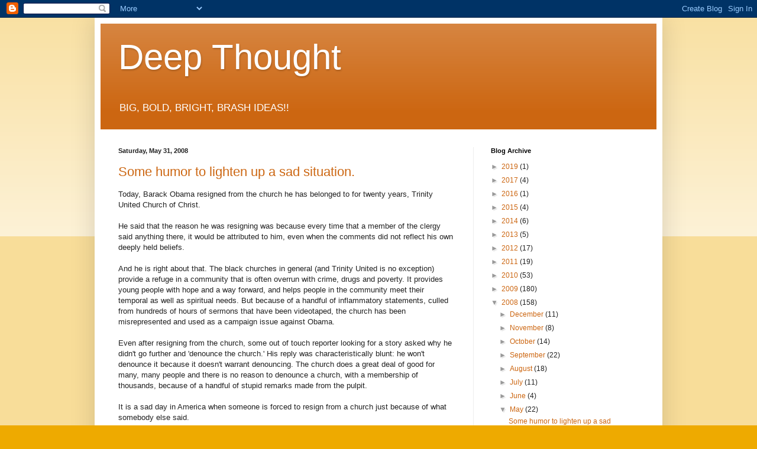

--- FILE ---
content_type: text/html; charset=UTF-8
request_url: https://tiodt.blogspot.com/2008/05/
body_size: 43598
content:
<!DOCTYPE html>
<html class='v2' dir='ltr' lang='en'>
<head>
<link href='https://www.blogger.com/static/v1/widgets/335934321-css_bundle_v2.css' rel='stylesheet' type='text/css'/>
<meta content='width=1100' name='viewport'/>
<meta content='text/html; charset=UTF-8' http-equiv='Content-Type'/>
<meta content='blogger' name='generator'/>
<link href='https://tiodt.blogspot.com/favicon.ico' rel='icon' type='image/x-icon'/>
<link href='http://tiodt.blogspot.com/2008/05/' rel='canonical'/>
<link rel="alternate" type="application/atom+xml" title="Deep Thought - Atom" href="https://tiodt.blogspot.com/feeds/posts/default" />
<link rel="alternate" type="application/rss+xml" title="Deep Thought - RSS" href="https://tiodt.blogspot.com/feeds/posts/default?alt=rss" />
<link rel="service.post" type="application/atom+xml" title="Deep Thought - Atom" href="https://www.blogger.com/feeds/14231145/posts/default" />
<!--Can't find substitution for tag [blog.ieCssRetrofitLinks]-->
<meta content='http://tiodt.blogspot.com/2008/05/' property='og:url'/>
<meta content='Deep Thought' property='og:title'/>
<meta content='BIG, BOLD, BRIGHT, BRASH IDEAS!!' property='og:description'/>
<title>Deep Thought: May 2008</title>
<style id='page-skin-1' type='text/css'><!--
/*
-----------------------------------------------
Blogger Template Style
Name:     Simple
Designer: Blogger
URL:      www.blogger.com
----------------------------------------------- */
/* Content
----------------------------------------------- */
body {
font: normal normal 12px Arial, Tahoma, Helvetica, FreeSans, sans-serif;
color: #222222;
background: #eeaa00 none repeat scroll top left;
padding: 0 40px 40px 40px;
}
html body .region-inner {
min-width: 0;
max-width: 100%;
width: auto;
}
h2 {
font-size: 22px;
}
a:link {
text-decoration:none;
color: #cc6611;
}
a:visited {
text-decoration:none;
color: #888888;
}
a:hover {
text-decoration:underline;
color: #ff9900;
}
.body-fauxcolumn-outer .fauxcolumn-inner {
background: transparent url(//www.blogblog.com/1kt/simple/body_gradient_tile_light.png) repeat scroll top left;
_background-image: none;
}
.body-fauxcolumn-outer .cap-top {
position: absolute;
z-index: 1;
height: 400px;
width: 100%;
}
.body-fauxcolumn-outer .cap-top .cap-left {
width: 100%;
background: transparent url(//www.blogblog.com/1kt/simple/gradients_light.png) repeat-x scroll top left;
_background-image: none;
}
.content-outer {
-moz-box-shadow: 0 0 40px rgba(0, 0, 0, .15);
-webkit-box-shadow: 0 0 5px rgba(0, 0, 0, .15);
-goog-ms-box-shadow: 0 0 10px #333333;
box-shadow: 0 0 40px rgba(0, 0, 0, .15);
margin-bottom: 1px;
}
.content-inner {
padding: 10px 10px;
}
.content-inner {
background-color: #ffffff;
}
/* Header
----------------------------------------------- */
.header-outer {
background: #cc6611 url(//www.blogblog.com/1kt/simple/gradients_light.png) repeat-x scroll 0 -400px;
_background-image: none;
}
.Header h1 {
font: normal normal 60px Arial, Tahoma, Helvetica, FreeSans, sans-serif;
color: #ffffff;
text-shadow: 1px 2px 3px rgba(0, 0, 0, .2);
}
.Header h1 a {
color: #ffffff;
}
.Header .description {
font-size: 140%;
color: #ffffff;
}
.header-inner .Header .titlewrapper {
padding: 22px 30px;
}
.header-inner .Header .descriptionwrapper {
padding: 0 30px;
}
/* Tabs
----------------------------------------------- */
.tabs-inner .section:first-child {
border-top: 0 solid #eeeeee;
}
.tabs-inner .section:first-child ul {
margin-top: -0;
border-top: 0 solid #eeeeee;
border-left: 0 solid #eeeeee;
border-right: 0 solid #eeeeee;
}
.tabs-inner .widget ul {
background: #f5f5f5 url(//www.blogblog.com/1kt/simple/gradients_light.png) repeat-x scroll 0 -800px;
_background-image: none;
border-bottom: 1px solid #eeeeee;
margin-top: 0;
margin-left: -30px;
margin-right: -30px;
}
.tabs-inner .widget li a {
display: inline-block;
padding: .6em 1em;
font: normal normal 14px Arial, Tahoma, Helvetica, FreeSans, sans-serif;
color: #999999;
border-left: 1px solid #ffffff;
border-right: 1px solid #eeeeee;
}
.tabs-inner .widget li:first-child a {
border-left: none;
}
.tabs-inner .widget li.selected a, .tabs-inner .widget li a:hover {
color: #000000;
background-color: #eeeeee;
text-decoration: none;
}
/* Columns
----------------------------------------------- */
.main-outer {
border-top: 0 solid #eeeeee;
}
.fauxcolumn-left-outer .fauxcolumn-inner {
border-right: 1px solid #eeeeee;
}
.fauxcolumn-right-outer .fauxcolumn-inner {
border-left: 1px solid #eeeeee;
}
/* Headings
----------------------------------------------- */
div.widget > h2,
div.widget h2.title {
margin: 0 0 1em 0;
font: normal bold 11px Arial, Tahoma, Helvetica, FreeSans, sans-serif;
color: #000000;
}
/* Widgets
----------------------------------------------- */
.widget .zippy {
color: #999999;
text-shadow: 2px 2px 1px rgba(0, 0, 0, .1);
}
.widget .popular-posts ul {
list-style: none;
}
/* Posts
----------------------------------------------- */
h2.date-header {
font: normal bold 11px Arial, Tahoma, Helvetica, FreeSans, sans-serif;
}
.date-header span {
background-color: transparent;
color: #222222;
padding: inherit;
letter-spacing: inherit;
margin: inherit;
}
.main-inner {
padding-top: 30px;
padding-bottom: 30px;
}
.main-inner .column-center-inner {
padding: 0 15px;
}
.main-inner .column-center-inner .section {
margin: 0 15px;
}
.post {
margin: 0 0 25px 0;
}
h3.post-title, .comments h4 {
font: normal normal 22px Arial, Tahoma, Helvetica, FreeSans, sans-serif;
margin: .75em 0 0;
}
.post-body {
font-size: 110%;
line-height: 1.4;
position: relative;
}
.post-body img, .post-body .tr-caption-container, .Profile img, .Image img,
.BlogList .item-thumbnail img {
padding: 2px;
background: #ffffff;
border: 1px solid #eeeeee;
-moz-box-shadow: 1px 1px 5px rgba(0, 0, 0, .1);
-webkit-box-shadow: 1px 1px 5px rgba(0, 0, 0, .1);
box-shadow: 1px 1px 5px rgba(0, 0, 0, .1);
}
.post-body img, .post-body .tr-caption-container {
padding: 5px;
}
.post-body .tr-caption-container {
color: #222222;
}
.post-body .tr-caption-container img {
padding: 0;
background: transparent;
border: none;
-moz-box-shadow: 0 0 0 rgba(0, 0, 0, .1);
-webkit-box-shadow: 0 0 0 rgba(0, 0, 0, .1);
box-shadow: 0 0 0 rgba(0, 0, 0, .1);
}
.post-header {
margin: 0 0 1.5em;
line-height: 1.6;
font-size: 90%;
}
.post-footer {
margin: 20px -2px 0;
padding: 5px 10px;
color: #666666;
background-color: #f9f9f9;
border-bottom: 1px solid #eeeeee;
line-height: 1.6;
font-size: 90%;
}
#comments .comment-author {
padding-top: 1.5em;
border-top: 1px solid #eeeeee;
background-position: 0 1.5em;
}
#comments .comment-author:first-child {
padding-top: 0;
border-top: none;
}
.avatar-image-container {
margin: .2em 0 0;
}
#comments .avatar-image-container img {
border: 1px solid #eeeeee;
}
/* Comments
----------------------------------------------- */
.comments .comments-content .icon.blog-author {
background-repeat: no-repeat;
background-image: url([data-uri]);
}
.comments .comments-content .loadmore a {
border-top: 1px solid #999999;
border-bottom: 1px solid #999999;
}
.comments .comment-thread.inline-thread {
background-color: #f9f9f9;
}
.comments .continue {
border-top: 2px solid #999999;
}
/* Accents
---------------------------------------------- */
.section-columns td.columns-cell {
border-left: 1px solid #eeeeee;
}
.blog-pager {
background: transparent none no-repeat scroll top center;
}
.blog-pager-older-link, .home-link,
.blog-pager-newer-link {
background-color: #ffffff;
padding: 5px;
}
.footer-outer {
border-top: 0 dashed #bbbbbb;
}
/* Mobile
----------------------------------------------- */
body.mobile  {
background-size: auto;
}
.mobile .body-fauxcolumn-outer {
background: transparent none repeat scroll top left;
}
.mobile .body-fauxcolumn-outer .cap-top {
background-size: 100% auto;
}
.mobile .content-outer {
-webkit-box-shadow: 0 0 3px rgba(0, 0, 0, .15);
box-shadow: 0 0 3px rgba(0, 0, 0, .15);
}
.mobile .tabs-inner .widget ul {
margin-left: 0;
margin-right: 0;
}
.mobile .post {
margin: 0;
}
.mobile .main-inner .column-center-inner .section {
margin: 0;
}
.mobile .date-header span {
padding: 0.1em 10px;
margin: 0 -10px;
}
.mobile h3.post-title {
margin: 0;
}
.mobile .blog-pager {
background: transparent none no-repeat scroll top center;
}
.mobile .footer-outer {
border-top: none;
}
.mobile .main-inner, .mobile .footer-inner {
background-color: #ffffff;
}
.mobile-index-contents {
color: #222222;
}
.mobile-link-button {
background-color: #cc6611;
}
.mobile-link-button a:link, .mobile-link-button a:visited {
color: #ffffff;
}
.mobile .tabs-inner .section:first-child {
border-top: none;
}
.mobile .tabs-inner .PageList .widget-content {
background-color: #eeeeee;
color: #000000;
border-top: 1px solid #eeeeee;
border-bottom: 1px solid #eeeeee;
}
.mobile .tabs-inner .PageList .widget-content .pagelist-arrow {
border-left: 1px solid #eeeeee;
}

--></style>
<style id='template-skin-1' type='text/css'><!--
body {
min-width: 960px;
}
.content-outer, .content-fauxcolumn-outer, .region-inner {
min-width: 960px;
max-width: 960px;
_width: 960px;
}
.main-inner .columns {
padding-left: 0px;
padding-right: 310px;
}
.main-inner .fauxcolumn-center-outer {
left: 0px;
right: 310px;
/* IE6 does not respect left and right together */
_width: expression(this.parentNode.offsetWidth -
parseInt("0px") -
parseInt("310px") + 'px');
}
.main-inner .fauxcolumn-left-outer {
width: 0px;
}
.main-inner .fauxcolumn-right-outer {
width: 310px;
}
.main-inner .column-left-outer {
width: 0px;
right: 100%;
margin-left: -0px;
}
.main-inner .column-right-outer {
width: 310px;
margin-right: -310px;
}
#layout {
min-width: 0;
}
#layout .content-outer {
min-width: 0;
width: 800px;
}
#layout .region-inner {
min-width: 0;
width: auto;
}
body#layout div.add_widget {
padding: 8px;
}
body#layout div.add_widget a {
margin-left: 32px;
}
--></style>
<link href='https://www.blogger.com/dyn-css/authorization.css?targetBlogID=14231145&amp;zx=f2a5450a-33b3-4235-b683-15d9127d0765' media='none' onload='if(media!=&#39;all&#39;)media=&#39;all&#39;' rel='stylesheet'/><noscript><link href='https://www.blogger.com/dyn-css/authorization.css?targetBlogID=14231145&amp;zx=f2a5450a-33b3-4235-b683-15d9127d0765' rel='stylesheet'/></noscript>
<meta name='google-adsense-platform-account' content='ca-host-pub-1556223355139109'/>
<meta name='google-adsense-platform-domain' content='blogspot.com'/>

</head>
<body class='loading variant-bold'>
<div class='navbar section' id='navbar' name='Navbar'><div class='widget Navbar' data-version='1' id='Navbar1'><script type="text/javascript">
    function setAttributeOnload(object, attribute, val) {
      if(window.addEventListener) {
        window.addEventListener('load',
          function(){ object[attribute] = val; }, false);
      } else {
        window.attachEvent('onload', function(){ object[attribute] = val; });
      }
    }
  </script>
<div id="navbar-iframe-container"></div>
<script type="text/javascript" src="https://apis.google.com/js/platform.js"></script>
<script type="text/javascript">
      gapi.load("gapi.iframes:gapi.iframes.style.bubble", function() {
        if (gapi.iframes && gapi.iframes.getContext) {
          gapi.iframes.getContext().openChild({
              url: 'https://www.blogger.com/navbar/14231145?origin\x3dhttps://tiodt.blogspot.com',
              where: document.getElementById("navbar-iframe-container"),
              id: "navbar-iframe"
          });
        }
      });
    </script><script type="text/javascript">
(function() {
var script = document.createElement('script');
script.type = 'text/javascript';
script.src = '//pagead2.googlesyndication.com/pagead/js/google_top_exp.js';
var head = document.getElementsByTagName('head')[0];
if (head) {
head.appendChild(script);
}})();
</script>
</div></div>
<div class='body-fauxcolumns'>
<div class='fauxcolumn-outer body-fauxcolumn-outer'>
<div class='cap-top'>
<div class='cap-left'></div>
<div class='cap-right'></div>
</div>
<div class='fauxborder-left'>
<div class='fauxborder-right'></div>
<div class='fauxcolumn-inner'>
</div>
</div>
<div class='cap-bottom'>
<div class='cap-left'></div>
<div class='cap-right'></div>
</div>
</div>
</div>
<div class='content'>
<div class='content-fauxcolumns'>
<div class='fauxcolumn-outer content-fauxcolumn-outer'>
<div class='cap-top'>
<div class='cap-left'></div>
<div class='cap-right'></div>
</div>
<div class='fauxborder-left'>
<div class='fauxborder-right'></div>
<div class='fauxcolumn-inner'>
</div>
</div>
<div class='cap-bottom'>
<div class='cap-left'></div>
<div class='cap-right'></div>
</div>
</div>
</div>
<div class='content-outer'>
<div class='content-cap-top cap-top'>
<div class='cap-left'></div>
<div class='cap-right'></div>
</div>
<div class='fauxborder-left content-fauxborder-left'>
<div class='fauxborder-right content-fauxborder-right'></div>
<div class='content-inner'>
<header>
<div class='header-outer'>
<div class='header-cap-top cap-top'>
<div class='cap-left'></div>
<div class='cap-right'></div>
</div>
<div class='fauxborder-left header-fauxborder-left'>
<div class='fauxborder-right header-fauxborder-right'></div>
<div class='region-inner header-inner'>
<div class='header section' id='header' name='Header'><div class='widget Header' data-version='1' id='Header1'>
<div id='header-inner'>
<div class='titlewrapper'>
<h1 class='title'>
<a href='https://tiodt.blogspot.com/'>
Deep Thought
</a>
</h1>
</div>
<div class='descriptionwrapper'>
<p class='description'><span>BIG, BOLD, BRIGHT, BRASH IDEAS!!</span></p>
</div>
</div>
</div></div>
</div>
</div>
<div class='header-cap-bottom cap-bottom'>
<div class='cap-left'></div>
<div class='cap-right'></div>
</div>
</div>
</header>
<div class='tabs-outer'>
<div class='tabs-cap-top cap-top'>
<div class='cap-left'></div>
<div class='cap-right'></div>
</div>
<div class='fauxborder-left tabs-fauxborder-left'>
<div class='fauxborder-right tabs-fauxborder-right'></div>
<div class='region-inner tabs-inner'>
<div class='tabs no-items section' id='crosscol' name='Cross-Column'></div>
<div class='tabs no-items section' id='crosscol-overflow' name='Cross-Column 2'></div>
</div>
</div>
<div class='tabs-cap-bottom cap-bottom'>
<div class='cap-left'></div>
<div class='cap-right'></div>
</div>
</div>
<div class='main-outer'>
<div class='main-cap-top cap-top'>
<div class='cap-left'></div>
<div class='cap-right'></div>
</div>
<div class='fauxborder-left main-fauxborder-left'>
<div class='fauxborder-right main-fauxborder-right'></div>
<div class='region-inner main-inner'>
<div class='columns fauxcolumns'>
<div class='fauxcolumn-outer fauxcolumn-center-outer'>
<div class='cap-top'>
<div class='cap-left'></div>
<div class='cap-right'></div>
</div>
<div class='fauxborder-left'>
<div class='fauxborder-right'></div>
<div class='fauxcolumn-inner'>
</div>
</div>
<div class='cap-bottom'>
<div class='cap-left'></div>
<div class='cap-right'></div>
</div>
</div>
<div class='fauxcolumn-outer fauxcolumn-left-outer'>
<div class='cap-top'>
<div class='cap-left'></div>
<div class='cap-right'></div>
</div>
<div class='fauxborder-left'>
<div class='fauxborder-right'></div>
<div class='fauxcolumn-inner'>
</div>
</div>
<div class='cap-bottom'>
<div class='cap-left'></div>
<div class='cap-right'></div>
</div>
</div>
<div class='fauxcolumn-outer fauxcolumn-right-outer'>
<div class='cap-top'>
<div class='cap-left'></div>
<div class='cap-right'></div>
</div>
<div class='fauxborder-left'>
<div class='fauxborder-right'></div>
<div class='fauxcolumn-inner'>
</div>
</div>
<div class='cap-bottom'>
<div class='cap-left'></div>
<div class='cap-right'></div>
</div>
</div>
<!-- corrects IE6 width calculation -->
<div class='columns-inner'>
<div class='column-center-outer'>
<div class='column-center-inner'>
<div class='main section' id='main' name='Main'><div class='widget Blog' data-version='1' id='Blog1'>
<div class='blog-posts hfeed'>

          <div class="date-outer">
        
<h2 class='date-header'><span>Saturday, May 31, 2008</span></h2>

          <div class="date-posts">
        
<div class='post-outer'>
<div class='post hentry uncustomized-post-template' itemprop='blogPost' itemscope='itemscope' itemtype='http://schema.org/BlogPosting'>
<meta content='14231145' itemprop='blogId'/>
<meta content='3637740829228386757' itemprop='postId'/>
<a name='3637740829228386757'></a>
<h3 class='post-title entry-title' itemprop='name'>
<a href='https://tiodt.blogspot.com/2008/05/some-humor-to-lighten-up-sad-situation.html'>Some humor to lighten up a sad situation.</a>
</h3>
<div class='post-header'>
<div class='post-header-line-1'></div>
</div>
<div class='post-body entry-content' id='post-body-3637740829228386757' itemprop='description articleBody'>
Today, Barack Obama resigned from the church he has belonged to for twenty years, Trinity United Church of Christ. <br /><br />He said that the reason he was resigning was because every time that a member of the clergy said anything there, it would be attributed to him, even when the comments did not reflect his own deeply held beliefs.<br /><br />And he is right about that. The black churches in general (and Trinity United is no exception) provide a refuge in a community that is often overrun with crime, drugs and poverty. It provides young people with hope and a way forward, and helps people in the community meet their temporal as well as spiritual needs. But because of a handful of inflammatory statements, culled from hundreds of hours of sermons that have been videotaped, the church has been misrepresented and used as a campaign issue against Obama.<br /><br />Even after resigning from the church, some out of touch reporter looking for a story asked why he didn't go further and 'denounce the church.' His reply was characteristically blunt: he won't denounce it because it doesn't warrant denouncing. The church does a great deal of good for many, many people and there is no reason to denounce a church, with a membership of thousands, because of a handful of stupid remarks made from the pulpit.<br /><br />It is a sad day in America when someone is forced to resign from a church just because of what somebody else said.<br /><br />I will say though that now that Barack Obama is no longer a member of this church, I have some humorous thoughts about some churches he could join instead:<br /><br /><i>Catholic: In case another spiritual advisor says something loopy, Obama can enquire of the Monsignor about excorcism.<br /><br />Jewish: Hey, what the heck? It might help him in Florida. Then again there is that circumcision requirement (ouch.)<br /><br />Hare Krishna: Imagine how much money they could raise for the Obama campaign by bugging travelers in airports.<br /><br />Muslim: Polling shows that as many as seven percent of the American people are so behind the times that they've never even heard of Rev. Wright and believe that Obama is a muslim. Might as well make them right about something.<br /><br />Anglican: Technically the British monarch is at the head of the church, so if he got elected President would that return the United States to formal recognition of British rule?<br /><br />Southern Baptist: He'd be in the front row for some more race-baiting sermons. Only the race would change.<br /><br />LDS: Just in case he doesn't get elected President this gives him a backup plan. He could go visit his relatives in Kenya for two years. On a mission. <br /><br />Born again: We've had two Presidents who were born again Christians. Jimmy Carter and George W. Bush. On second thought-- pick a different church.<br /><br />Jehovah's witness: How is this for getting votes? Stand there and pitch to the same voter ignoring requests to leave, until he or she says yes?<br /><br />FLDS: Just in case he gets tired with Michelle, he could get another.... and then another.... and then another.... Why would he want that? Simple. He could really play with Bill Clinton's mind and get him back for some of those campaign attacks.<br /><br />Hindu: Just in case he gets tired with God, he could get another.... and then another.... and then another....<br /><br />Falun Gong: Imagine how well this would go over with the Chinese.<br /><br />Tibetan Buddhist: Same as the above.<br /><br />Wiccan: Can put a hex on the McCain campaign.<br /><br />Taoist: Life is not all black and white (or red and blue) but can come together. Plus, this would help with the Korean community.<br /><br />Atheist: If there is no God, that makes the President of the United States the most powerful being in the Universe. This might appeal more to the Clintons.<br /><br />Pentecostal: These folks are the most in shape folks there are. For a guy with a packed schedule, you can go to church on Sunday AND get your calisthenics done all at the same time.<br /><br />Penitente: New Mexico is always a close state, and besides that, the cactus whip would be better for persuading wavering superdelegates than anything Hillary's got.<br /><br />Mennonite: Join a nineteenth century church, to contast to Republicans who still have nineteenth century ideas.<br /><br />Satanic: He could invert his flag pin and get fifty pentagrams at once!<br /><br />Quaker: In line with his pledge to leave Iraq.<br /><br />Voodoo: If he's behind in the campaign maybe he can get a McCain action figure and some pins...<br /><br />Animism: It would give him a stronger case to make for ending global warming.<br /><br />Eastern Orthodox: According to the Julian calendar, today is May 15. So he could theoretically produce a document proving that he joined the Eastern Orthodox church <b>before</b> Father Pfleger spoke at Trinity United on May 25, and save himself the headache if nobody discovers the ruse.<br /><br />Ancient Inca: Helps get rid of problems. For example, for his induction ceremony he could have Reverend Wright and Father Pfleger wrapped head to toe in ropes and dropped down a volcano high in the Andes.<br /><br />Ancient Egyptian: Who better than a sun worshipper to discuss alternative energy?<br /><br />Ancient Greek: Offers a path to victory in Iraq: pray to Mars. Hey, it makes as much sense as anything the Bush/McCain administration has proposed.</i>
<div style='clear: both;'></div>
</div>
<div class='post-footer'>
<div class='post-footer-line post-footer-line-1'>
<span class='post-author vcard'>
Posted by
<span class='fn' itemprop='author' itemscope='itemscope' itemtype='http://schema.org/Person'>
<meta content='https://www.blogger.com/profile/00792743206074537073' itemprop='url'/>
<a class='g-profile' href='https://www.blogger.com/profile/00792743206074537073' rel='author' title='author profile'>
<span itemprop='name'>Eli Blake</span>
</a>
</span>
</span>
<span class='post-timestamp'>
at
<meta content='http://tiodt.blogspot.com/2008/05/some-humor-to-lighten-up-sad-situation.html' itemprop='url'/>
<a class='timestamp-link' href='https://tiodt.blogspot.com/2008/05/some-humor-to-lighten-up-sad-situation.html' rel='bookmark' title='permanent link'><abbr class='published' itemprop='datePublished' title='2008-05-31T18:41:00-07:00'>6:41 PM</abbr></a>
</span>
<span class='post-comment-link'>
<a class='comment-link' href='https://www.blogger.com/comment/fullpage/post/14231145/3637740829228386757' onclick=''>
No comments:
  </a>
</span>
<span class='post-icons'>
<span class='item-action'>
<a href='https://www.blogger.com/email-post/14231145/3637740829228386757' title='Email Post'>
<img alt='' class='icon-action' height='13' src='https://resources.blogblog.com/img/icon18_email.gif' width='18'/>
</a>
</span>
<span class='item-control blog-admin pid-277055561'>
<a href='https://www.blogger.com/post-edit.g?blogID=14231145&postID=3637740829228386757&from=pencil' title='Edit Post'>
<img alt='' class='icon-action' height='18' src='https://resources.blogblog.com/img/icon18_edit_allbkg.gif' width='18'/>
</a>
</span>
</span>
<div class='post-share-buttons goog-inline-block'>
<a class='goog-inline-block share-button sb-email' href='https://www.blogger.com/share-post.g?blogID=14231145&postID=3637740829228386757&target=email' target='_blank' title='Email This'><span class='share-button-link-text'>Email This</span></a><a class='goog-inline-block share-button sb-blog' href='https://www.blogger.com/share-post.g?blogID=14231145&postID=3637740829228386757&target=blog' onclick='window.open(this.href, "_blank", "height=270,width=475"); return false;' target='_blank' title='BlogThis!'><span class='share-button-link-text'>BlogThis!</span></a><a class='goog-inline-block share-button sb-twitter' href='https://www.blogger.com/share-post.g?blogID=14231145&postID=3637740829228386757&target=twitter' target='_blank' title='Share to X'><span class='share-button-link-text'>Share to X</span></a><a class='goog-inline-block share-button sb-facebook' href='https://www.blogger.com/share-post.g?blogID=14231145&postID=3637740829228386757&target=facebook' onclick='window.open(this.href, "_blank", "height=430,width=640"); return false;' target='_blank' title='Share to Facebook'><span class='share-button-link-text'>Share to Facebook</span></a><a class='goog-inline-block share-button sb-pinterest' href='https://www.blogger.com/share-post.g?blogID=14231145&postID=3637740829228386757&target=pinterest' target='_blank' title='Share to Pinterest'><span class='share-button-link-text'>Share to Pinterest</span></a>
</div>
</div>
<div class='post-footer-line post-footer-line-2'>
<span class='post-labels'>
Labels:
<a href='https://tiodt.blogspot.com/search/label/Barack%20Obama' rel='tag'>Barack Obama</a>,
<a href='https://tiodt.blogspot.com/search/label/religion' rel='tag'>religion</a>
</span>
</div>
<div class='post-footer-line post-footer-line-3'>
<span class='post-location'>
</span>
</div>
</div>
</div>
</div>

          </div></div>
        

          <div class="date-outer">
        
<h2 class='date-header'><span>Thursday, May 29, 2008</span></h2>

          <div class="date-posts">
        
<div class='post-outer'>
<div class='post hentry uncustomized-post-template' itemprop='blogPost' itemscope='itemscope' itemtype='http://schema.org/BlogPosting'>
<meta content='14231145' itemprop='blogId'/>
<meta content='3598980060087698484' itemprop='postId'/>
<a name='3598980060087698484'></a>
<h3 class='post-title entry-title' itemprop='name'>
<a href='https://tiodt.blogspot.com/2008/05/governor-should-reconsider-her-prison.html'>Governor should reconsider her prison transfer plan</a>
</h3>
<div class='post-header'>
<div class='post-header-line-1'></div>
</div>
<div class='post-body entry-content' id='post-body-3598980060087698484' itemprop='description articleBody'>
The Governor's office has put forward a plan to reduce overcrowding in state prisons and save money by sending some prison inmates to county jails around the state.<br /><br />I think it's a terrible plan, and I have to take issue with her office on this one, even though most of the time I've been supportive of the Governor's initiatives.<br /><br />First of all, there is overcrowding in state prisons. However there is also overcrowding in county jails (that is certainly true here in Navajo county, where the jail is often full.) It is certainly true that a lot of prisoners don't need to be locked up and there are alternative forms of sentencing (and I wrote a post <a href="http://tiodt.blogspot.com/2008/02/millions-incarcerated-but-do-they-all.html">questioning whether all the people we incarcerate should be</a> just a couple of months ago) but foisting the problem of which prisoners to keep in prison and which can be released to probation or some other status onto counties is the same kind of 'pass the buck' approach that we've seen at times from Washington and trying to make the problem 'local' does not constitute a solution. Looking at and modernizing sentencing guidelines is actually something that we should be doing both on a state and national level, but that isn't something that this plan does anything to address.<br /><br />Cost is another issue. The state paying counties to house prison inmates is nothing new, and most county jails now include some state inmates. In general however these inmates are subject to careful monitoring, and the money that the state pays the counties is spent paying the extra costs. But with the significant number of new prisoners that are being recommended for transfer, it is likely that many counties will have to expand their facilities and hire more staff, and so far there is no indication that any money that the state sends them will be sufficient to cover all of this. <br /><br />The most damning issue, in my opinion though is one of the categories of prisoners who will be tranferred. In some cases, I don't have a problem (for example they want to send repeat DUI offenders-- that's fine.) One category though is prisoners, often violent felons, in the last year of their sentence. The theory is that if they are in the last year (of presumably a much longer sentence) they will be less likely to behave violently, try to escape or do anything else that will tack anything onto their sentence. Unfortunately I don't see that as the case-- I've read plenty of stories about prisoners in the last year of their sentence doing things that earn them more time. Not all prisoners fit the stereotype of the patient older inmate scratching off numbers one by one on the wall of his cell. Many of them are impulsive or don't think things like that through very effectively. More ominously many are members of prison gangs or otherwise are more prone to be violent. Sending them into a county lockup will also give them a whole new pool of potential recruits. Besides all of that, some prisoners want to remain in prison because they can't function on the outside and they know that. So they will often commit crimes against guards or other inmates while in prison in order to buy themselves more time behind bars. These inmates are most likely to be dangerous in the last year of their sentence.<br /><br />It is true that when prisoners get out of prison they often have no job prospects or any other way making a living except to return to a life of crime (a career path that is always available.) And we do need more job training programs, halfway houses and perhaps even an employment placement office for ex-convicts. But I'm not sure how having them finish their sentence in the county jail is going to help them when it comes time to find a job after they get out.<br /><br />I am glad that under the leadership and at the recommendation of Mr. J.R. DeSpain, our county commission unanimously sent a letter to the Governor raising several objections to the plan. But ultimately it's not up to anyone in the county, but rather to bureaucrats in Phoenix. I hope that they and Governor Napolitano reconsider this decision and look for real solutions to prison overcrowding instead of handing the problem to the counties.
<div style='clear: both;'></div>
</div>
<div class='post-footer'>
<div class='post-footer-line post-footer-line-1'>
<span class='post-author vcard'>
Posted by
<span class='fn' itemprop='author' itemscope='itemscope' itemtype='http://schema.org/Person'>
<meta content='https://www.blogger.com/profile/00792743206074537073' itemprop='url'/>
<a class='g-profile' href='https://www.blogger.com/profile/00792743206074537073' rel='author' title='author profile'>
<span itemprop='name'>Eli Blake</span>
</a>
</span>
</span>
<span class='post-timestamp'>
at
<meta content='http://tiodt.blogspot.com/2008/05/governor-should-reconsider-her-prison.html' itemprop='url'/>
<a class='timestamp-link' href='https://tiodt.blogspot.com/2008/05/governor-should-reconsider-her-prison.html' rel='bookmark' title='permanent link'><abbr class='published' itemprop='datePublished' title='2008-05-29T15:49:00-07:00'>3:49 PM</abbr></a>
</span>
<span class='post-comment-link'>
<a class='comment-link' href='https://www.blogger.com/comment/fullpage/post/14231145/3598980060087698484' onclick=''>
5 comments:
  </a>
</span>
<span class='post-icons'>
<span class='item-action'>
<a href='https://www.blogger.com/email-post/14231145/3598980060087698484' title='Email Post'>
<img alt='' class='icon-action' height='13' src='https://resources.blogblog.com/img/icon18_email.gif' width='18'/>
</a>
</span>
<span class='item-control blog-admin pid-277055561'>
<a href='https://www.blogger.com/post-edit.g?blogID=14231145&postID=3598980060087698484&from=pencil' title='Edit Post'>
<img alt='' class='icon-action' height='18' src='https://resources.blogblog.com/img/icon18_edit_allbkg.gif' width='18'/>
</a>
</span>
</span>
<div class='post-share-buttons goog-inline-block'>
<a class='goog-inline-block share-button sb-email' href='https://www.blogger.com/share-post.g?blogID=14231145&postID=3598980060087698484&target=email' target='_blank' title='Email This'><span class='share-button-link-text'>Email This</span></a><a class='goog-inline-block share-button sb-blog' href='https://www.blogger.com/share-post.g?blogID=14231145&postID=3598980060087698484&target=blog' onclick='window.open(this.href, "_blank", "height=270,width=475"); return false;' target='_blank' title='BlogThis!'><span class='share-button-link-text'>BlogThis!</span></a><a class='goog-inline-block share-button sb-twitter' href='https://www.blogger.com/share-post.g?blogID=14231145&postID=3598980060087698484&target=twitter' target='_blank' title='Share to X'><span class='share-button-link-text'>Share to X</span></a><a class='goog-inline-block share-button sb-facebook' href='https://www.blogger.com/share-post.g?blogID=14231145&postID=3598980060087698484&target=facebook' onclick='window.open(this.href, "_blank", "height=430,width=640"); return false;' target='_blank' title='Share to Facebook'><span class='share-button-link-text'>Share to Facebook</span></a><a class='goog-inline-block share-button sb-pinterest' href='https://www.blogger.com/share-post.g?blogID=14231145&postID=3598980060087698484&target=pinterest' target='_blank' title='Share to Pinterest'><span class='share-button-link-text'>Share to Pinterest</span></a>
</div>
</div>
<div class='post-footer-line post-footer-line-2'>
<span class='post-labels'>
Labels:
<a href='https://tiodt.blogspot.com/search/label/J.R.%20DeSpain' rel='tag'>J.R. DeSpain</a>,
<a href='https://tiodt.blogspot.com/search/label/Janet%20Napolitano' rel='tag'>Janet Napolitano</a>,
<a href='https://tiodt.blogspot.com/search/label/prisoners' rel='tag'>prisoners</a>,
<a href='https://tiodt.blogspot.com/search/label/sentencing' rel='tag'>sentencing</a>
</span>
</div>
<div class='post-footer-line post-footer-line-3'>
<span class='post-location'>
</span>
</div>
</div>
</div>
</div>

          </div></div>
        

          <div class="date-outer">
        
<h2 class='date-header'><span>Wednesday, May 28, 2008</span></h2>

          <div class="date-posts">
        
<div class='post-outer'>
<div class='post hentry uncustomized-post-template' itemprop='blogPost' itemscope='itemscope' itemtype='http://schema.org/BlogPosting'>
<meta content='14231145' itemprop='blogId'/>
<meta content='6449831326834916568' itemprop='postId'/>
<a name='6449831326834916568'></a>
<h3 class='post-title entry-title' itemprop='name'>
<a href='https://tiodt.blogspot.com/2008/05/mclellan-is-telling-truth.html'>McClellan is telling the truth</a>
</h3>
<div class='post-header'>
<div class='post-header-line-1'></div>
</div>
<div class='post-body entry-content' id='post-body-6449831326834916568' itemprop='description articleBody'>
Former White House Press Secretary Scott McClellan is out with a book in which he claims that the Bush administration deliberately skewed facts in order to 'sell the Iraq war.'<br /><br />So the die hard Bush loyalists are calling him a liar.<br /><br />Only thing is, he isn't the first guy to say this. His account of how the country was mislead and stampeded into war reflects what was earlier said by former Treasury Secretary Paul O'Neill and by former Chief of Staff to Collin Powell, Lawrence Wilkerson.<br /><br />And they called them liars too.<br /><br />OK. When the Bush administration ends and there are all those 'kiss and tell' books out there, they must all be written by liars too. Will the Bush-can-do-no-wrong chorus just stick their fingers deeper into their ears and yell louder?<br /><br /><br />At what point do we start to blame the Bush administration for incompetence, if for no other reason than for hiring so many 'liars'?
<div style='clear: both;'></div>
</div>
<div class='post-footer'>
<div class='post-footer-line post-footer-line-1'>
<span class='post-author vcard'>
Posted by
<span class='fn' itemprop='author' itemscope='itemscope' itemtype='http://schema.org/Person'>
<meta content='https://www.blogger.com/profile/00792743206074537073' itemprop='url'/>
<a class='g-profile' href='https://www.blogger.com/profile/00792743206074537073' rel='author' title='author profile'>
<span itemprop='name'>Eli Blake</span>
</a>
</span>
</span>
<span class='post-timestamp'>
at
<meta content='http://tiodt.blogspot.com/2008/05/mclellan-is-telling-truth.html' itemprop='url'/>
<a class='timestamp-link' href='https://tiodt.blogspot.com/2008/05/mclellan-is-telling-truth.html' rel='bookmark' title='permanent link'><abbr class='published' itemprop='datePublished' title='2008-05-28T11:53:00-07:00'>11:53 AM</abbr></a>
</span>
<span class='post-comment-link'>
<a class='comment-link' href='https://www.blogger.com/comment/fullpage/post/14231145/6449831326834916568' onclick=''>
6 comments:
  </a>
</span>
<span class='post-icons'>
<span class='item-action'>
<a href='https://www.blogger.com/email-post/14231145/6449831326834916568' title='Email Post'>
<img alt='' class='icon-action' height='13' src='https://resources.blogblog.com/img/icon18_email.gif' width='18'/>
</a>
</span>
<span class='item-control blog-admin pid-277055561'>
<a href='https://www.blogger.com/post-edit.g?blogID=14231145&postID=6449831326834916568&from=pencil' title='Edit Post'>
<img alt='' class='icon-action' height='18' src='https://resources.blogblog.com/img/icon18_edit_allbkg.gif' width='18'/>
</a>
</span>
</span>
<div class='post-share-buttons goog-inline-block'>
<a class='goog-inline-block share-button sb-email' href='https://www.blogger.com/share-post.g?blogID=14231145&postID=6449831326834916568&target=email' target='_blank' title='Email This'><span class='share-button-link-text'>Email This</span></a><a class='goog-inline-block share-button sb-blog' href='https://www.blogger.com/share-post.g?blogID=14231145&postID=6449831326834916568&target=blog' onclick='window.open(this.href, "_blank", "height=270,width=475"); return false;' target='_blank' title='BlogThis!'><span class='share-button-link-text'>BlogThis!</span></a><a class='goog-inline-block share-button sb-twitter' href='https://www.blogger.com/share-post.g?blogID=14231145&postID=6449831326834916568&target=twitter' target='_blank' title='Share to X'><span class='share-button-link-text'>Share to X</span></a><a class='goog-inline-block share-button sb-facebook' href='https://www.blogger.com/share-post.g?blogID=14231145&postID=6449831326834916568&target=facebook' onclick='window.open(this.href, "_blank", "height=430,width=640"); return false;' target='_blank' title='Share to Facebook'><span class='share-button-link-text'>Share to Facebook</span></a><a class='goog-inline-block share-button sb-pinterest' href='https://www.blogger.com/share-post.g?blogID=14231145&postID=6449831326834916568&target=pinterest' target='_blank' title='Share to Pinterest'><span class='share-button-link-text'>Share to Pinterest</span></a>
</div>
</div>
<div class='post-footer-line post-footer-line-2'>
<span class='post-labels'>
Labels:
<a href='https://tiodt.blogspot.com/search/label/Bush%20administration' rel='tag'>Bush administration</a>,
<a href='https://tiodt.blogspot.com/search/label/Kiss%20and%20Tell' rel='tag'>Kiss and Tell</a>,
<a href='https://tiodt.blogspot.com/search/label/Scott%20McClellan.' rel='tag'>Scott McClellan.</a>
</span>
</div>
<div class='post-footer-line post-footer-line-3'>
<span class='post-location'>
</span>
</div>
</div>
</div>
</div>

          </div></div>
        

          <div class="date-outer">
        
<h2 class='date-header'><span>Monday, May 26, 2008</span></h2>

          <div class="date-posts">
        
<div class='post-outer'>
<div class='post hentry uncustomized-post-template' itemprop='blogPost' itemscope='itemscope' itemtype='http://schema.org/BlogPosting'>
<meta content='14231145' itemprop='blogId'/>
<meta content='4782469641953402842' itemprop='postId'/>
<a name='4782469641953402842'></a>
<h3 class='post-title entry-title' itemprop='name'>
<a href='https://tiodt.blogspot.com/2008/05/eleven-cheap-shots-at-mccain-being-old.html'>Eleven cheap shots at McCain being old:</a>
</h3>
<div class='post-header'>
<div class='post-header-line-1'></div>
</div>
<div class='post-body entry-content' id='post-body-4782469641953402842' itemprop='description articleBody'>
While websurfing tonight I came upon a blog called <a href="http://www.electricvenom.com/wp-mobile.php?p=9494&amp;more=1">elecric venom</a> and a humorous post on John McCain's age. At the risk of being politically incorrect, I have to admit that I posted eleven cheap shots over there, and they were too good not to also post over here.<br /><br />Best thoughts about McCain being old:<br /><br />1. He was an ace pilot in the war. In fact, he survived at least one dogfight with the Red Baron.<br /><br />2. He went to junior high school with Strom Thurmond.<br /><br />3. If McCain loses the election, he could team up with Bob Dole on those viagra commercials.<br /><br />4. If they make another 'Indiana Jones' movie, McCain could play himself in it.<br /><br />5. He thinks of himself as a Republican maverick, like Teddy Roosevelt. In fact, the truth be known, McCain really <i>is</i> Teddy Roosevelt.<br /><br />6. McCain had a chance to sign the Declaration of Independence, but he decided to steer an 'independent' course and try to reach across the aisle to the British instead.<br /><br />7. McCain is against torture. He became convinced it doesn't work during the Inquisition.<br /><br />8. McCain, as a teenager, used to baby sit Ronald Reagan.<br /><br />9. McCain's confusion over which Muslims are the Shiites and which are the Sunnis is understandable. He's used to thinking of them all as Saracens.<br /><br />10. McCain has recently been speaking out against Global Warming. He remembers how hard it was for everyone the last time the ice sheets melted and flooded the land bridge to Asia.<br /><br />11. And finally-- Al Gore may have invented the internet, but McCain has never been properly credited for his invention of the fishing net.
<div style='clear: both;'></div>
</div>
<div class='post-footer'>
<div class='post-footer-line post-footer-line-1'>
<span class='post-author vcard'>
Posted by
<span class='fn' itemprop='author' itemscope='itemscope' itemtype='http://schema.org/Person'>
<meta content='https://www.blogger.com/profile/00792743206074537073' itemprop='url'/>
<a class='g-profile' href='https://www.blogger.com/profile/00792743206074537073' rel='author' title='author profile'>
<span itemprop='name'>Eli Blake</span>
</a>
</span>
</span>
<span class='post-timestamp'>
at
<meta content='http://tiodt.blogspot.com/2008/05/eleven-cheap-shots-at-mccain-being-old.html' itemprop='url'/>
<a class='timestamp-link' href='https://tiodt.blogspot.com/2008/05/eleven-cheap-shots-at-mccain-being-old.html' rel='bookmark' title='permanent link'><abbr class='published' itemprop='datePublished' title='2008-05-26T01:52:00-07:00'>1:52 AM</abbr></a>
</span>
<span class='post-comment-link'>
<a class='comment-link' href='https://www.blogger.com/comment/fullpage/post/14231145/4782469641953402842' onclick=''>
9 comments:
  </a>
</span>
<span class='post-icons'>
<span class='item-action'>
<a href='https://www.blogger.com/email-post/14231145/4782469641953402842' title='Email Post'>
<img alt='' class='icon-action' height='13' src='https://resources.blogblog.com/img/icon18_email.gif' width='18'/>
</a>
</span>
<span class='item-control blog-admin pid-277055561'>
<a href='https://www.blogger.com/post-edit.g?blogID=14231145&postID=4782469641953402842&from=pencil' title='Edit Post'>
<img alt='' class='icon-action' height='18' src='https://resources.blogblog.com/img/icon18_edit_allbkg.gif' width='18'/>
</a>
</span>
</span>
<div class='post-share-buttons goog-inline-block'>
<a class='goog-inline-block share-button sb-email' href='https://www.blogger.com/share-post.g?blogID=14231145&postID=4782469641953402842&target=email' target='_blank' title='Email This'><span class='share-button-link-text'>Email This</span></a><a class='goog-inline-block share-button sb-blog' href='https://www.blogger.com/share-post.g?blogID=14231145&postID=4782469641953402842&target=blog' onclick='window.open(this.href, "_blank", "height=270,width=475"); return false;' target='_blank' title='BlogThis!'><span class='share-button-link-text'>BlogThis!</span></a><a class='goog-inline-block share-button sb-twitter' href='https://www.blogger.com/share-post.g?blogID=14231145&postID=4782469641953402842&target=twitter' target='_blank' title='Share to X'><span class='share-button-link-text'>Share to X</span></a><a class='goog-inline-block share-button sb-facebook' href='https://www.blogger.com/share-post.g?blogID=14231145&postID=4782469641953402842&target=facebook' onclick='window.open(this.href, "_blank", "height=430,width=640"); return false;' target='_blank' title='Share to Facebook'><span class='share-button-link-text'>Share to Facebook</span></a><a class='goog-inline-block share-button sb-pinterest' href='https://www.blogger.com/share-post.g?blogID=14231145&postID=4782469641953402842&target=pinterest' target='_blank' title='Share to Pinterest'><span class='share-button-link-text'>Share to Pinterest</span></a>
</div>
</div>
<div class='post-footer-line post-footer-line-2'>
<span class='post-labels'>
Labels:
<a href='https://tiodt.blogspot.com/search/label/age' rel='tag'>age</a>,
<a href='https://tiodt.blogspot.com/search/label/John%20McCain' rel='tag'>John McCain</a>
</span>
</div>
<div class='post-footer-line post-footer-line-3'>
<span class='post-location'>
</span>
</div>
</div>
</div>
</div>

          </div></div>
        

          <div class="date-outer">
        
<h2 class='date-header'><span>Saturday, May 24, 2008</span></h2>

          <div class="date-posts">
        
<div class='post-outer'>
<div class='post hentry uncustomized-post-template' itemprop='blogPost' itemscope='itemscope' itemtype='http://schema.org/BlogPosting'>
<meta content='14231145' itemprop='blogId'/>
<meta content='5814672133967306264' itemprop='postId'/>
<a name='5814672133967306264'></a>
<h3 class='post-title entry-title' itemprop='name'>
<a href='https://tiodt.blogspot.com/2008/05/remember-acid-rain.html'>Remember acid rain?</a>
</h3>
<div class='post-header'>
<div class='post-header-line-1'></div>
</div>
<div class='post-body entry-content' id='post-body-5814672133967306264' itemprop='description articleBody'>
Every once in awhile I will put up a comment on another blog that I feel would stand in its own right as a post.<br /><br />And that is the case here. On Ann Althouse's blog (one of several I frequent where there are a range of views represented) she took some pictures of the forest and posted them in a post entitled, <a href="http://althouse.blogspot.com/2008/05/view-from-forest-floor.html">the view from the forest floor</a>.<br /><br />I thought about how great it is that liberals and environmentalists won a big battle a generation ago. The comment I posted was this:<br /><br /><i>I am reminded of how back in the late 1970's and early 1980's, many northern and especially Canadian forests were being destroyed by acid rain. So a campaign was launched to put in scrubbers in the smokestacks of power plants to sharply curtail emissions of sulfuric and nitric acid caused by the burning of sulfur-containing coal. <br /><br />And opponents of the plan howled about how doing that would ruin the economy, and how all the power plants would go out of business, and how electricity would become so expensive that nobody could turn on their lights for more than a couple hours per day, and how America would lose out to the Soviet Union because the Russians cared nothing for the environment and somehow allowing our coal-fired plants continue to be inefficient was supposed to put us at a competitive advantage. They  called it all a matter of bad science and said that it was something else that was killing the forest and reducing power plant emissions of sulfuric and nitric acid would not change that.<br /><br />Well, the opponents of the plan lost. The environmentalists won that battle. The new emissions standards were passed by Congress and mandated by law, and the scrubbers were installed by the local utilities.<br /><br />And let's take a moment to look back at the results. The world didn't end. The economy did quite well during the rest of the 1980's and for most of the 1990's, thank you. The power plants did not go out of business. Electricity did not become unaffordable. The Soviet Union continued to be inefficient until it died and America prospered.<br /><br />And the northern U.S. and Canadian forests are much healthier today than they were then.<br /><br />Success is having the vision to think about what the future could look like, and then the persistence to make it so.</i><br /><br />There are many things that still need to be done, and many battles to be fought and won against determined opposition. But every now and then it is worth appreciating progress that has been made, if only to raise our morale and realize that today's battles too, can be won.
<div style='clear: both;'></div>
</div>
<div class='post-footer'>
<div class='post-footer-line post-footer-line-1'>
<span class='post-author vcard'>
Posted by
<span class='fn' itemprop='author' itemscope='itemscope' itemtype='http://schema.org/Person'>
<meta content='https://www.blogger.com/profile/00792743206074537073' itemprop='url'/>
<a class='g-profile' href='https://www.blogger.com/profile/00792743206074537073' rel='author' title='author profile'>
<span itemprop='name'>Eli Blake</span>
</a>
</span>
</span>
<span class='post-timestamp'>
at
<meta content='http://tiodt.blogspot.com/2008/05/remember-acid-rain.html' itemprop='url'/>
<a class='timestamp-link' href='https://tiodt.blogspot.com/2008/05/remember-acid-rain.html' rel='bookmark' title='permanent link'><abbr class='published' itemprop='datePublished' title='2008-05-24T20:29:00-07:00'>8:29 PM</abbr></a>
</span>
<span class='post-comment-link'>
<a class='comment-link' href='https://www.blogger.com/comment/fullpage/post/14231145/5814672133967306264' onclick=''>
4 comments:
  </a>
</span>
<span class='post-icons'>
<span class='item-action'>
<a href='https://www.blogger.com/email-post/14231145/5814672133967306264' title='Email Post'>
<img alt='' class='icon-action' height='13' src='https://resources.blogblog.com/img/icon18_email.gif' width='18'/>
</a>
</span>
<span class='item-control blog-admin pid-277055561'>
<a href='https://www.blogger.com/post-edit.g?blogID=14231145&postID=5814672133967306264&from=pencil' title='Edit Post'>
<img alt='' class='icon-action' height='18' src='https://resources.blogblog.com/img/icon18_edit_allbkg.gif' width='18'/>
</a>
</span>
</span>
<div class='post-share-buttons goog-inline-block'>
<a class='goog-inline-block share-button sb-email' href='https://www.blogger.com/share-post.g?blogID=14231145&postID=5814672133967306264&target=email' target='_blank' title='Email This'><span class='share-button-link-text'>Email This</span></a><a class='goog-inline-block share-button sb-blog' href='https://www.blogger.com/share-post.g?blogID=14231145&postID=5814672133967306264&target=blog' onclick='window.open(this.href, "_blank", "height=270,width=475"); return false;' target='_blank' title='BlogThis!'><span class='share-button-link-text'>BlogThis!</span></a><a class='goog-inline-block share-button sb-twitter' href='https://www.blogger.com/share-post.g?blogID=14231145&postID=5814672133967306264&target=twitter' target='_blank' title='Share to X'><span class='share-button-link-text'>Share to X</span></a><a class='goog-inline-block share-button sb-facebook' href='https://www.blogger.com/share-post.g?blogID=14231145&postID=5814672133967306264&target=facebook' onclick='window.open(this.href, "_blank", "height=430,width=640"); return false;' target='_blank' title='Share to Facebook'><span class='share-button-link-text'>Share to Facebook</span></a><a class='goog-inline-block share-button sb-pinterest' href='https://www.blogger.com/share-post.g?blogID=14231145&postID=5814672133967306264&target=pinterest' target='_blank' title='Share to Pinterest'><span class='share-button-link-text'>Share to Pinterest</span></a>
</div>
</div>
<div class='post-footer-line post-footer-line-2'>
<span class='post-labels'>
Labels:
<a href='https://tiodt.blogspot.com/search/label/acid%20rain' rel='tag'>acid rain</a>,
<a href='https://tiodt.blogspot.com/search/label/electricity' rel='tag'>electricity</a>,
<a href='https://tiodt.blogspot.com/search/label/environmentalism' rel='tag'>environmentalism</a>,
<a href='https://tiodt.blogspot.com/search/label/forests' rel='tag'>forests</a>,
<a href='https://tiodt.blogspot.com/search/label/pollution' rel='tag'>pollution</a>
</span>
</div>
<div class='post-footer-line post-footer-line-3'>
<span class='post-location'>
</span>
</div>
</div>
</div>
</div>

          </div></div>
        

          <div class="date-outer">
        
<h2 class='date-header'><span>Thursday, May 22, 2008</span></h2>

          <div class="date-posts">
        
<div class='post-outer'>
<div class='post hentry uncustomized-post-template' itemprop='blogPost' itemscope='itemscope' itemtype='http://schema.org/BlogPosting'>
<meta content='14231145' itemprop='blogId'/>
<meta content='5399416726136730123' itemprop='postId'/>
<a name='5399416726136730123'></a>
<h3 class='post-title entry-title' itemprop='name'>
<a href='https://tiodt.blogspot.com/2008/05/texas-may-lose-their-fight-over-flds.html'>Texas may lose their fight over FLDS children, and it will be an expensive loss.</a>
</h3>
<div class='post-header'>
<div class='post-header-line-1'></div>
</div>
<div class='post-body entry-content' id='post-body-5399416726136730123' itemprop='description articleBody'>
I've in the past been quite critical of some of the aspects of the FLDS church, in particular their practices of forcing teenage girls into marriage (such as I blogged on <a href="http://tiodt.blogspot.com/2007/09/more-thoughts-on-jeffs-verdict-polygamy.html">here</a>) and kicking out teenage boys (as I blogged on <a href="http://tiodt.blogspot.com/2006/07/real-lost-boys-and-its-usually-not.html">here</a>.)<br /><br />I've also made it clear that my problems with them have to do with child abuse in particular, not polygamy in general (what sexual relations consenting adults have with each other, and in what numbers, is not a matter which interests me, nor is it a matter which should warrant the interest of the state.)<br /><br />However, following the recent raid in Texas, I wrote a post <a href="http://tiodt.blogspot.com/2008/04/texas-flds-still-deserve-right-to.html">in which I expressed concern about civil rights violations by the state of Texas</a> in their decision to remove hundreds of children from the FLDS compound, with no specific evidence that any of them in particular had been abused. The determining factor, in fact, was their religious identity and nothing other than that. It is true that several of the teenage girls were pregnant, but without being too blunt about it I suspect that if you go to any community in America you will find that a significant number of teenage girls are pregnant. My eldest daughter was pregnant when she was fifteen. I'm not suggesting that this is a good thing, but it's not grounds to remove a child from their home in the absence of any specific evidence of rape, incest or another crime causing the pregnancy (and as noted, they had none about specific children who they removed.)<br /><br />Since then, Texas' case has been unraveling and they have been embarrassed by a steady stream of bad news about their case. The first came when it turned out that the phone calls that Texas authorities had received, claiming to be from an abused teenager named, 'Sarah' inside the compound, actually turned out to be a hoax after they were traced to a woman named Rozita Swinton in Colorado Springs, Colorado. Her motivation was apparently a progressive, but misplaced mindset. These phone calls had provided the original justification for the raid and the warrant to go in, in the first place. What is especially troubling is that it is not all that hard to reverse trace a phone call and verify the caller's location (in fact this was obviously done but the information was apparently not examined until after the raid.) This leads to two scenarios, both troubling: either that Texas authorities were looking for a pretext for a raid and jumped so fast that they didn't bother to check a basic fact like this, or even more troubling that they knew the calls were phony and went ahead anyway.<br /><br />Texas authorities then claimed that they had reason to believe that a man named Dale Evans Barlow had abused some of the children at the ranch. Only problem is that there is no evidence that Dale Evans Barlow was ever at the ranch. In fact during the time period in question, Dale Evans Barlow was checking in weekly with his Utah probation officer. It is conceivable but a bit far fetched to suppose that every week he met his probation officer, drove for about 36 hours to the Texas compound, stayed there a couple of days to abuse some girls, then drove 36 hours back to Utah and met with his probation officer, and then repeated this pattern every week. Texas Rangers did travel to interview Dale Barlow on April 12, but left without making an arrest, and they have no evidence at all that he ever did travel to Texas during the time when he is alleged to have committed the crime (though no one can even name who made the allegation in the first place, unless perhaps it was made by Rozita Swinton while she was pretending to be 'Sarah.')<br /><br />Then we have the case of Pamela Jessop. Pamela Jessop was a pregnant teenager who was removed from the compound. She maintains that at the time told them that she is eighteen (legally an adult) and showed them her birth certificate to prove it. Records seized at the scene by the Texas authorities confirmed that her age was eighteen, so they knew how old she was. They forcibly kept her in custody anyway so that when she gave birth they were in a position to give her a choice of either returning to the compound without her newborn child (she also has a one year old) or to stay there with the newborn. Jessop has hired some attorneys and they are considering filing a Federal lawsuit against the state of Texas. <br /><br />Which leads us to what happened earlier this week. State authorities returned to the compound, claiming that they believed there were more children inside. They were denied admittance despite having a search warrant.<br /><br />Understandably after what happened last month, the FLDS at the ranch are not very welcoming of another search warrant. More to the point though this feels a lot like a 'CYA' situation. When a case starts to fall apart, and especially if it is a case that could result in expensive lawsuits, sometimes authorities will dig in and desperately start trying to find any evidence they can, no matter how flimsy, in order to manufacture a case when the original charges don't pan out.<br /><br />So then today the Texas Court of Appeals ruled that the mass removal of the children of 38 mothers was wrong because the state failed to prove that the children were in 'imminent danger.' Though the court stopped short of ordering all of the children returned immediately (allowing Texas to maintain them in foster care until they decide whether to appeal to the Texas Supreme Court,) the Court of Appeals made it very clear that the raid and continuing detention of the children is, in the opinion of the court, not justified by facts or evidence and may be a gross violation of civil rights occurring on a massive scale.<br /><br />What Texas did earlier this week, apparently realizing that the Appeals Court cas was likely to go against them in trying to launch a second raid was an act of desperation. They realize now that they overreached in seizing hundreds of children with no specific evidence that any one of them is in danger, and now they are starting to realize that Pamela Jessop's likely lawsuit is only the first of hundreds that could be filed-- likely costing the state of Texas hundreds of millions, or even billions of dollars. So this is likely to be a very expensive and painful lesson for Texas to learn about respecting civil rights.<br /><br />I'd also like to point out how the 'hang 'em high, cowboy' attitude of Texas contrasts to the strategy that is being employed cooperatively by Arizona Attorney General Terry Goddard (a Democrat) and Utah Attorney General Mark Shurtleff (a Republican.) Goddard and Shurtleff have cooperated to seize and place the assets of the FLDS Church under the direction of an outside board of directors where they will be used for the benefit of the community and all its members, have put FLDS leader Warren Jeffs behind bars and recently held a joint meeting in St. George in which polygamists from Colorado City and Hildale were able to openly discuss their concerns and the concerns in their community. By focusing on enforcing the law against the leaders who pushed their flock into violating it but not punishing the members of the church, Goddard and Shurtleff have created an atmosphere of at least limited communication and understanding that it is safe to say after this episode law enforcement officials in Texas will never have. And with today's court decision, it doesn't look like they will have anything else to work with either.
<div style='clear: both;'></div>
</div>
<div class='post-footer'>
<div class='post-footer-line post-footer-line-1'>
<span class='post-author vcard'>
Posted by
<span class='fn' itemprop='author' itemscope='itemscope' itemtype='http://schema.org/Person'>
<meta content='https://www.blogger.com/profile/00792743206074537073' itemprop='url'/>
<a class='g-profile' href='https://www.blogger.com/profile/00792743206074537073' rel='author' title='author profile'>
<span itemprop='name'>Eli Blake</span>
</a>
</span>
</span>
<span class='post-timestamp'>
at
<meta content='http://tiodt.blogspot.com/2008/05/texas-may-lose-their-fight-over-flds.html' itemprop='url'/>
<a class='timestamp-link' href='https://tiodt.blogspot.com/2008/05/texas-may-lose-their-fight-over-flds.html' rel='bookmark' title='permanent link'><abbr class='published' itemprop='datePublished' title='2008-05-22T22:20:00-07:00'>10:20 PM</abbr></a>
</span>
<span class='post-comment-link'>
<a class='comment-link' href='https://www.blogger.com/comment/fullpage/post/14231145/5399416726136730123' onclick=''>
3 comments:
  </a>
</span>
<span class='post-icons'>
<span class='item-action'>
<a href='https://www.blogger.com/email-post/14231145/5399416726136730123' title='Email Post'>
<img alt='' class='icon-action' height='13' src='https://resources.blogblog.com/img/icon18_email.gif' width='18'/>
</a>
</span>
<span class='item-control blog-admin pid-277055561'>
<a href='https://www.blogger.com/post-edit.g?blogID=14231145&postID=5399416726136730123&from=pencil' title='Edit Post'>
<img alt='' class='icon-action' height='18' src='https://resources.blogblog.com/img/icon18_edit_allbkg.gif' width='18'/>
</a>
</span>
</span>
<div class='post-share-buttons goog-inline-block'>
<a class='goog-inline-block share-button sb-email' href='https://www.blogger.com/share-post.g?blogID=14231145&postID=5399416726136730123&target=email' target='_blank' title='Email This'><span class='share-button-link-text'>Email This</span></a><a class='goog-inline-block share-button sb-blog' href='https://www.blogger.com/share-post.g?blogID=14231145&postID=5399416726136730123&target=blog' onclick='window.open(this.href, "_blank", "height=270,width=475"); return false;' target='_blank' title='BlogThis!'><span class='share-button-link-text'>BlogThis!</span></a><a class='goog-inline-block share-button sb-twitter' href='https://www.blogger.com/share-post.g?blogID=14231145&postID=5399416726136730123&target=twitter' target='_blank' title='Share to X'><span class='share-button-link-text'>Share to X</span></a><a class='goog-inline-block share-button sb-facebook' href='https://www.blogger.com/share-post.g?blogID=14231145&postID=5399416726136730123&target=facebook' onclick='window.open(this.href, "_blank", "height=430,width=640"); return false;' target='_blank' title='Share to Facebook'><span class='share-button-link-text'>Share to Facebook</span></a><a class='goog-inline-block share-button sb-pinterest' href='https://www.blogger.com/share-post.g?blogID=14231145&postID=5399416726136730123&target=pinterest' target='_blank' title='Share to Pinterest'><span class='share-button-link-text'>Share to Pinterest</span></a>
</div>
</div>
<div class='post-footer-line post-footer-line-2'>
<span class='post-labels'>
Labels:
<a href='https://tiodt.blogspot.com/search/label/child%20abuse' rel='tag'>child abuse</a>,
<a href='https://tiodt.blogspot.com/search/label/civil%20rights' rel='tag'>civil rights</a>,
<a href='https://tiodt.blogspot.com/search/label/FLDS' rel='tag'>FLDS</a>,
<a href='https://tiodt.blogspot.com/search/label/Terry%20Goddard' rel='tag'>Terry Goddard</a>,
<a href='https://tiodt.blogspot.com/search/label/Texas' rel='tag'>Texas</a>
</span>
</div>
<div class='post-footer-line post-footer-line-3'>
<span class='post-location'>
</span>
</div>
</div>
</div>
</div>

          </div></div>
        

          <div class="date-outer">
        
<h2 class='date-header'><span>Wednesday, May 21, 2008</span></h2>

          <div class="date-posts">
        
<div class='post-outer'>
<div class='post hentry uncustomized-post-template' itemprop='blogPost' itemscope='itemscope' itemtype='http://schema.org/BlogPosting'>
<meta content='https://blogger.googleusercontent.com/img/b/R29vZ2xl/AVvXsEi0fsC_A-SvxkR_kBGODcw34qL9H83PJdBwpEMZL7wArFhL7dYA-5WiEFO-0JJmuJcL5RXjGZfvJJ7eK-y1r9pNTN0jJGdn1lU02J0NP3pQHfAHlOnuVPW29rrHQ0Zr3qGViK-AQg/s320/Henry_Kingsley_Blake_circa_1920.jpg' itemprop='image_url'/>
<meta content='14231145' itemprop='blogId'/>
<meta content='2079316193075469370' itemprop='postId'/>
<a name='2079316193075469370'></a>
<h3 class='post-title entry-title' itemprop='name'>
<a href='https://tiodt.blogspot.com/2008/05/photo-album-ii.html'>photo album II</a>
</h3>
<div class='post-header'>
<div class='post-header-line-1'></div>
</div>
<div class='post-body entry-content' id='post-body-2079316193075469370' itemprop='description articleBody'>
<a href="https://blogger.googleusercontent.com/img/b/R29vZ2xl/AVvXsEi0fsC_A-SvxkR_kBGODcw34qL9H83PJdBwpEMZL7wArFhL7dYA-5WiEFO-0JJmuJcL5RXjGZfvJJ7eK-y1r9pNTN0jJGdn1lU02J0NP3pQHfAHlOnuVPW29rrHQ0Zr3qGViK-AQg/s1600-h/Henry_Kingsley_Blake_circa_1920.jpg"><img alt="" border="0" id="BLOGGER_PHOTO_ID_5387511189385766290" src="https://blogger.googleusercontent.com/img/b/R29vZ2xl/AVvXsEi0fsC_A-SvxkR_kBGODcw34qL9H83PJdBwpEMZL7wArFhL7dYA-5WiEFO-0JJmuJcL5RXjGZfvJJ7eK-y1r9pNTN0jJGdn1lU02J0NP3pQHfAHlOnuVPW29rrHQ0Zr3qGViK-AQg/s320/Henry_Kingsley_Blake_circa_1920.jpg" style="display:block; margin:0px auto 10px; text-align:center;cursor:pointer; cursor:hand;width: 118px; height: 320px;" /></a><br /><a href="https://blogger.googleusercontent.com/img/b/R29vZ2xl/AVvXsEgDxsgb-qM52MKTsPpAAumJXQi-tZ2Cp0Akbe922BFw0lle-olLs0P-DDNS5U1ACIJnIFcNYbPG2o-3pEnFHDRzQwPLkqkFG-81lPqsNmhK5TaRhVUgUCcwjVqpzVgDxXyrybL9fQ/s1600-h/girls2002.jpg"><img alt="" border="0" id="BLOGGER_PHOTO_ID_5387511184128951106" src="https://blogger.googleusercontent.com/img/b/R29vZ2xl/AVvXsEgDxsgb-qM52MKTsPpAAumJXQi-tZ2Cp0Akbe922BFw0lle-olLs0P-DDNS5U1ACIJnIFcNYbPG2o-3pEnFHDRzQwPLkqkFG-81lPqsNmhK5TaRhVUgUCcwjVqpzVgDxXyrybL9fQ/s320/girls2002.jpg" style="display:block; margin:0px auto 10px; text-align:center;cursor:pointer; cursor:hand;width: 226px; height: 320px;" /></a>
<div style='clear: both;'></div>
</div>
<div class='post-footer'>
<div class='post-footer-line post-footer-line-1'>
<span class='post-author vcard'>
Posted by
<span class='fn' itemprop='author' itemscope='itemscope' itemtype='http://schema.org/Person'>
<meta content='https://www.blogger.com/profile/00792743206074537073' itemprop='url'/>
<a class='g-profile' href='https://www.blogger.com/profile/00792743206074537073' rel='author' title='author profile'>
<span itemprop='name'>Eli Blake</span>
</a>
</span>
</span>
<span class='post-timestamp'>
at
<meta content='http://tiodt.blogspot.com/2008/05/photo-album-ii.html' itemprop='url'/>
<a class='timestamp-link' href='https://tiodt.blogspot.com/2008/05/photo-album-ii.html' rel='bookmark' title='permanent link'><abbr class='published' itemprop='datePublished' title='2008-05-21T23:12:00-07:00'>11:12 PM</abbr></a>
</span>
<span class='post-comment-link'>
<a class='comment-link' href='https://www.blogger.com/comment/fullpage/post/14231145/2079316193075469370' onclick=''>
No comments:
  </a>
</span>
<span class='post-icons'>
<span class='item-action'>
<a href='https://www.blogger.com/email-post/14231145/2079316193075469370' title='Email Post'>
<img alt='' class='icon-action' height='13' src='https://resources.blogblog.com/img/icon18_email.gif' width='18'/>
</a>
</span>
<span class='item-control blog-admin pid-277055561'>
<a href='https://www.blogger.com/post-edit.g?blogID=14231145&postID=2079316193075469370&from=pencil' title='Edit Post'>
<img alt='' class='icon-action' height='18' src='https://resources.blogblog.com/img/icon18_edit_allbkg.gif' width='18'/>
</a>
</span>
</span>
<div class='post-share-buttons goog-inline-block'>
<a class='goog-inline-block share-button sb-email' href='https://www.blogger.com/share-post.g?blogID=14231145&postID=2079316193075469370&target=email' target='_blank' title='Email This'><span class='share-button-link-text'>Email This</span></a><a class='goog-inline-block share-button sb-blog' href='https://www.blogger.com/share-post.g?blogID=14231145&postID=2079316193075469370&target=blog' onclick='window.open(this.href, "_blank", "height=270,width=475"); return false;' target='_blank' title='BlogThis!'><span class='share-button-link-text'>BlogThis!</span></a><a class='goog-inline-block share-button sb-twitter' href='https://www.blogger.com/share-post.g?blogID=14231145&postID=2079316193075469370&target=twitter' target='_blank' title='Share to X'><span class='share-button-link-text'>Share to X</span></a><a class='goog-inline-block share-button sb-facebook' href='https://www.blogger.com/share-post.g?blogID=14231145&postID=2079316193075469370&target=facebook' onclick='window.open(this.href, "_blank", "height=430,width=640"); return false;' target='_blank' title='Share to Facebook'><span class='share-button-link-text'>Share to Facebook</span></a><a class='goog-inline-block share-button sb-pinterest' href='https://www.blogger.com/share-post.g?blogID=14231145&postID=2079316193075469370&target=pinterest' target='_blank' title='Share to Pinterest'><span class='share-button-link-text'>Share to Pinterest</span></a>
</div>
</div>
<div class='post-footer-line post-footer-line-2'>
<span class='post-labels'>
</span>
</div>
<div class='post-footer-line post-footer-line-3'>
<span class='post-location'>
</span>
</div>
</div>
</div>
</div>
<div class='post-outer'>
<div class='post hentry uncustomized-post-template' itemprop='blogPost' itemscope='itemscope' itemtype='http://schema.org/BlogPosting'>
<meta content='https://blogger.googleusercontent.com/img/b/R29vZ2xl/AVvXsEiMomThznT6aKxtSMkmjUBI_XgQxobBFHffD3XhzWjaH_wVXzGKei6p-IfPocBfgdsThQfc9jQ4X_i0Fm51AlrzV0lLTzTdfoflK2VxHer-pk3nGaqm59TKtQyPMtSfwRagyjD_gg/s320/Family+Photo+2006.jpg' itemprop='image_url'/>
<meta content='14231145' itemprop='blogId'/>
<meta content='8722468529210675971' itemprop='postId'/>
<a name='8722468529210675971'></a>
<h3 class='post-title entry-title' itemprop='name'>
<a href='https://tiodt.blogspot.com/2008/05/photo-album-i.html'>photo album I</a>
</h3>
<div class='post-header'>
<div class='post-header-line-1'></div>
</div>
<div class='post-body entry-content' id='post-body-8722468529210675971' itemprop='description articleBody'>
<a href="https://blogger.googleusercontent.com/img/b/R29vZ2xl/AVvXsEiMomThznT6aKxtSMkmjUBI_XgQxobBFHffD3XhzWjaH_wVXzGKei6p-IfPocBfgdsThQfc9jQ4X_i0Fm51AlrzV0lLTzTdfoflK2VxHer-pk3nGaqm59TKtQyPMtSfwRagyjD_gg/s1600-h/Family+Photo+2006.jpg"><img alt="" border="0" id="BLOGGER_PHOTO_ID_5387509736320101010" src="https://blogger.googleusercontent.com/img/b/R29vZ2xl/AVvXsEiMomThznT6aKxtSMkmjUBI_XgQxobBFHffD3XhzWjaH_wVXzGKei6p-IfPocBfgdsThQfc9jQ4X_i0Fm51AlrzV0lLTzTdfoflK2VxHer-pk3nGaqm59TKtQyPMtSfwRagyjD_gg/s320/Family+Photo+2006.jpg" style="display:block; margin:0px auto 10px; text-align:center;cursor:pointer; cursor:hand;width: 320px; height: 249px;" /></a><br /><a href="https://blogger.googleusercontent.com/img/b/R29vZ2xl/AVvXsEhm1FlOilQLLCDZJOLQHpIfbEIm5uT5iV-eqESJelbp-5uOmZ39-q9DS0FlJFiMGVLkBielBlOz0mGyLDXkd2XfaEh2elv44tusApF7B8bqiwDH4Q69sSnJcnJEALN1-D2SE9eauA/s1600-h/EliTressa.jpg"><img alt="" border="0" id="BLOGGER_PHOTO_ID_5387509729989341138" src="https://blogger.googleusercontent.com/img/b/R29vZ2xl/AVvXsEhm1FlOilQLLCDZJOLQHpIfbEIm5uT5iV-eqESJelbp-5uOmZ39-q9DS0FlJFiMGVLkBielBlOz0mGyLDXkd2XfaEh2elv44tusApF7B8bqiwDH4Q69sSnJcnJEALN1-D2SE9eauA/s320/EliTressa.jpg" style="display:block; margin:0px auto 10px; text-align:center;cursor:pointer; cursor:hand;width: 320px; height: 243px;" /></a><br /><a href="https://blogger.googleusercontent.com/img/b/R29vZ2xl/AVvXsEj6qi9q85bYjoO-7bMM_losjrI_eHg-lcap5e27BtXpievi-_CzYTjK06yQ0jyQ6K26SxHYhDUj80NNWwjZxAet1O4q2smt-3MMpv6xGitYIut0az4YByQTca8TpbkZ57PWMcaE3Q/s1600-h/Eli.jpg"><img alt="" border="0" id="BLOGGER_PHOTO_ID_5387509723012670018" src="https://blogger.googleusercontent.com/img/b/R29vZ2xl/AVvXsEj6qi9q85bYjoO-7bMM_losjrI_eHg-lcap5e27BtXpievi-_CzYTjK06yQ0jyQ6K26SxHYhDUj80NNWwjZxAet1O4q2smt-3MMpv6xGitYIut0az4YByQTca8TpbkZ57PWMcaE3Q/s320/Eli.jpg" style="display:block; margin:0px auto 10px; text-align:center;cursor:pointer; cursor:hand;width: 320px; height: 280px;" /></a><br /><a href="https://blogger.googleusercontent.com/img/b/R29vZ2xl/AVvXsEguAu516R2aLos0ah57PUc3c3ZvSrbE6tBPpNmEX2dd_dylrilwWCd9B2TvE_Tx8lPbuFBOQs7Yt964D8drqmLAoYiof1_LxfTLuVskcW7AJPZNLRbfL9275t1nf8TRfRSJoCQh5w/s1600-h/Cinderella+State+2009+012.JPG"><img alt="" border="0" id="BLOGGER_PHOTO_ID_5387509717641883106" src="https://blogger.googleusercontent.com/img/b/R29vZ2xl/AVvXsEguAu516R2aLos0ah57PUc3c3ZvSrbE6tBPpNmEX2dd_dylrilwWCd9B2TvE_Tx8lPbuFBOQs7Yt964D8drqmLAoYiof1_LxfTLuVskcW7AJPZNLRbfL9275t1nf8TRfRSJoCQh5w/s320/Cinderella+State+2009+012.JPG" style="display:block; margin:0px auto 10px; text-align:center;cursor:pointer; cursor:hand;width: 320px; height: 240px;" /></a><br /><a href="https://blogger.googleusercontent.com/img/b/R29vZ2xl/AVvXsEiT0QpKgKmE9mFCDa0Mpjla78iHdFw63KJm3o9-blTZUdF6teVXnn2L_nWu_nJCRm5q3vNZsIBBDjqldQI-79dHYmjf4l-kJ8-67e9Ln_Kjidx6_KrWzSgm8dqWHvWI1W86fcuULA/s1600-h/Blake+Street.jpg"><img alt="" border="0" id="BLOGGER_PHOTO_ID_5387509711472334626" src="https://blogger.googleusercontent.com/img/b/R29vZ2xl/AVvXsEiT0QpKgKmE9mFCDa0Mpjla78iHdFw63KJm3o9-blTZUdF6teVXnn2L_nWu_nJCRm5q3vNZsIBBDjqldQI-79dHYmjf4l-kJ8-67e9Ln_Kjidx6_KrWzSgm8dqWHvWI1W86fcuULA/s320/Blake+Street.jpg" style="display:block; margin:0px auto 10px; text-align:center;cursor:pointer; cursor:hand;width: 320px; height: 240px;" /></a><br /><br /><br />Here these are.
<div style='clear: both;'></div>
</div>
<div class='post-footer'>
<div class='post-footer-line post-footer-line-1'>
<span class='post-author vcard'>
Posted by
<span class='fn' itemprop='author' itemscope='itemscope' itemtype='http://schema.org/Person'>
<meta content='https://www.blogger.com/profile/00792743206074537073' itemprop='url'/>
<a class='g-profile' href='https://www.blogger.com/profile/00792743206074537073' rel='author' title='author profile'>
<span itemprop='name'>Eli Blake</span>
</a>
</span>
</span>
<span class='post-timestamp'>
at
<meta content='http://tiodt.blogspot.com/2008/05/photo-album-i.html' itemprop='url'/>
<a class='timestamp-link' href='https://tiodt.blogspot.com/2008/05/photo-album-i.html' rel='bookmark' title='permanent link'><abbr class='published' itemprop='datePublished' title='2008-05-21T22:51:00-07:00'>10:51 PM</abbr></a>
</span>
<span class='post-comment-link'>
<a class='comment-link' href='https://www.blogger.com/comment/fullpage/post/14231145/8722468529210675971' onclick=''>
No comments:
  </a>
</span>
<span class='post-icons'>
<span class='item-action'>
<a href='https://www.blogger.com/email-post/14231145/8722468529210675971' title='Email Post'>
<img alt='' class='icon-action' height='13' src='https://resources.blogblog.com/img/icon18_email.gif' width='18'/>
</a>
</span>
<span class='item-control blog-admin pid-277055561'>
<a href='https://www.blogger.com/post-edit.g?blogID=14231145&postID=8722468529210675971&from=pencil' title='Edit Post'>
<img alt='' class='icon-action' height='18' src='https://resources.blogblog.com/img/icon18_edit_allbkg.gif' width='18'/>
</a>
</span>
</span>
<div class='post-share-buttons goog-inline-block'>
<a class='goog-inline-block share-button sb-email' href='https://www.blogger.com/share-post.g?blogID=14231145&postID=8722468529210675971&target=email' target='_blank' title='Email This'><span class='share-button-link-text'>Email This</span></a><a class='goog-inline-block share-button sb-blog' href='https://www.blogger.com/share-post.g?blogID=14231145&postID=8722468529210675971&target=blog' onclick='window.open(this.href, "_blank", "height=270,width=475"); return false;' target='_blank' title='BlogThis!'><span class='share-button-link-text'>BlogThis!</span></a><a class='goog-inline-block share-button sb-twitter' href='https://www.blogger.com/share-post.g?blogID=14231145&postID=8722468529210675971&target=twitter' target='_blank' title='Share to X'><span class='share-button-link-text'>Share to X</span></a><a class='goog-inline-block share-button sb-facebook' href='https://www.blogger.com/share-post.g?blogID=14231145&postID=8722468529210675971&target=facebook' onclick='window.open(this.href, "_blank", "height=430,width=640"); return false;' target='_blank' title='Share to Facebook'><span class='share-button-link-text'>Share to Facebook</span></a><a class='goog-inline-block share-button sb-pinterest' href='https://www.blogger.com/share-post.g?blogID=14231145&postID=8722468529210675971&target=pinterest' target='_blank' title='Share to Pinterest'><span class='share-button-link-text'>Share to Pinterest</span></a>
</div>
</div>
<div class='post-footer-line post-footer-line-2'>
<span class='post-labels'>
</span>
</div>
<div class='post-footer-line post-footer-line-3'>
<span class='post-location'>
</span>
</div>
</div>
</div>
</div>
<div class='post-outer'>
<div class='post hentry uncustomized-post-template' itemprop='blogPost' itemscope='itemscope' itemtype='http://schema.org/BlogPosting'>
<meta content='14231145' itemprop='blogId'/>
<meta content='9109466318142320314' itemprop='postId'/>
<a name='9109466318142320314'></a>
<h3 class='post-title entry-title' itemprop='name'>
<a href='https://tiodt.blogspot.com/2008/05/even-if-hillary-gets-everything-she.html'>Even if Hillary gets everything she wants, Obama still wins</a>
</h3>
<div class='post-header'>
<div class='post-header-line-1'></div>
</div>
<div class='post-body entry-content' id='post-body-9109466318142320314' itemprop='description articleBody'>
Hillary Clinton does have a right to remain in the running as long as she wants.<br /><br />And she does have a case that the voters in Michigan and Florida should not be faulted or punished because of the actions of elected leaders who gambled on moving those primaries up. The intent was to get some of the national media attention (not to mention campaign spending) that was focused on the early primary states. Of course the elected leaders lost on that account. Especially in Michigan-- Obama took his name off the ballot, and all the state got out of it was a somewhat competitive GOP primary that only saw two candidates campaign much and gave Mitt Romney his biggest win of the primary season-- a win which was not all that big, in fact. Florida at least can make the case that John McCain's win, coming just after his South Carolina win and just before Super Tuesday may have played a decisive role in the Republican race. One can only imagine what kind of thoughts must have crossed the minds of those who moved the primaries up, complaining that otherwise they wouldn't have had a voice, watching all the attention and campaign money that was lavished on Pennsylvania for six full weeks leading up to that state's April 22 primary.<br /><br />At the same time, Barack Obama has a case that he can make that the results from last January don't represent what would have happened if he and Senator Clinton had campaigned in the two states. Obviously being named on the Michigan ballot would make a difference, but beyond that in both primaries a lot of independents, having been told that the Democratic primary would not matter at all, cast their votes in the Republican primaries. Obama has consistently outpolled Clinton among independents (and until Rush Limbaugh started urging conservatives to vote for Clinton, he also outpolled her among crossover Republicans) so it is virtually certain that had the primaries been competitive Obama would have done quite a bit better than he did.<br /><br />But I did some math, and even if she makes her case for Florida and Michigan, she still is extremely unlikely to catch him.<br /><br />According to <a href="http://news.bbc.co.uk/1/low/world/americas/7229959.stm">the BBC tally</a> if the results were counted fully and as voted,  they are:<br /><br /><i>DISQUALIFIED DELEGATES<br /><br /><br />Florida: 210 <br />Michigan: 156 <br />Hypothetical Florida result (elected delegates): Clinton 113, Obama 72, John Edwards 13 <br />Hypothetical Michigan result (elected delegates): Clinton 80, Uncommitted 55</i><br /><br />If we take the numbers currently reflected on the <a href="http://realclearpolitics.com/">Real Clear Politics scoreboard</a> we see that as of right now, Obama leads Clinton 1959-1778 in total delegates (counting both pledged delegates and announced superdelegates.) There are also 55 delegates remaining to be selected from Puerto Rico, 15 from South Dakota and 16 from Montana.<br /><br />If we add all 193 Clinton delegates from Florida and Michigan to her total and the 72 Florida delegates to Obama's total, we still would have Obama leading 2031-1971, a lead of sixty delegates. She would then need to replicate her West Virginia margin, 70-30 in all three of the remaining contests (unlikely given Obama's appeal in the plains states) just to get to a <i>tie</i>. And that's giving Clinton EVERYTHING, including counting all the rest of the uncommitted and Edwards delegates as uncommitted (not for Obama.) In reality, that won't happen-- it is no secret that people who voted 'uncommitted' in Michigan were voting primarily for Obama (and most of the rest for Edwards), and since Edwards' endorsement of Obama, nearly all of his convention delegates have unsurprisingly followed his recommendation and moved over to Obama.
<div style='clear: both;'></div>
</div>
<div class='post-footer'>
<div class='post-footer-line post-footer-line-1'>
<span class='post-author vcard'>
Posted by
<span class='fn' itemprop='author' itemscope='itemscope' itemtype='http://schema.org/Person'>
<meta content='https://www.blogger.com/profile/00792743206074537073' itemprop='url'/>
<a class='g-profile' href='https://www.blogger.com/profile/00792743206074537073' rel='author' title='author profile'>
<span itemprop='name'>Eli Blake</span>
</a>
</span>
</span>
<span class='post-timestamp'>
at
<meta content='http://tiodt.blogspot.com/2008/05/even-if-hillary-gets-everything-she.html' itemprop='url'/>
<a class='timestamp-link' href='https://tiodt.blogspot.com/2008/05/even-if-hillary-gets-everything-she.html' rel='bookmark' title='permanent link'><abbr class='published' itemprop='datePublished' title='2008-05-21T14:52:00-07:00'>2:52 PM</abbr></a>
</span>
<span class='post-comment-link'>
<a class='comment-link' href='https://www.blogger.com/comment/fullpage/post/14231145/9109466318142320314' onclick=''>
No comments:
  </a>
</span>
<span class='post-icons'>
<span class='item-action'>
<a href='https://www.blogger.com/email-post/14231145/9109466318142320314' title='Email Post'>
<img alt='' class='icon-action' height='13' src='https://resources.blogblog.com/img/icon18_email.gif' width='18'/>
</a>
</span>
<span class='item-control blog-admin pid-277055561'>
<a href='https://www.blogger.com/post-edit.g?blogID=14231145&postID=9109466318142320314&from=pencil' title='Edit Post'>
<img alt='' class='icon-action' height='18' src='https://resources.blogblog.com/img/icon18_edit_allbkg.gif' width='18'/>
</a>
</span>
</span>
<div class='post-share-buttons goog-inline-block'>
<a class='goog-inline-block share-button sb-email' href='https://www.blogger.com/share-post.g?blogID=14231145&postID=9109466318142320314&target=email' target='_blank' title='Email This'><span class='share-button-link-text'>Email This</span></a><a class='goog-inline-block share-button sb-blog' href='https://www.blogger.com/share-post.g?blogID=14231145&postID=9109466318142320314&target=blog' onclick='window.open(this.href, "_blank", "height=270,width=475"); return false;' target='_blank' title='BlogThis!'><span class='share-button-link-text'>BlogThis!</span></a><a class='goog-inline-block share-button sb-twitter' href='https://www.blogger.com/share-post.g?blogID=14231145&postID=9109466318142320314&target=twitter' target='_blank' title='Share to X'><span class='share-button-link-text'>Share to X</span></a><a class='goog-inline-block share-button sb-facebook' href='https://www.blogger.com/share-post.g?blogID=14231145&postID=9109466318142320314&target=facebook' onclick='window.open(this.href, "_blank", "height=430,width=640"); return false;' target='_blank' title='Share to Facebook'><span class='share-button-link-text'>Share to Facebook</span></a><a class='goog-inline-block share-button sb-pinterest' href='https://www.blogger.com/share-post.g?blogID=14231145&postID=9109466318142320314&target=pinterest' target='_blank' title='Share to Pinterest'><span class='share-button-link-text'>Share to Pinterest</span></a>
</div>
</div>
<div class='post-footer-line post-footer-line-2'>
<span class='post-labels'>
Labels:
<a href='https://tiodt.blogspot.com/search/label/Barack%20Obama' rel='tag'>Barack Obama</a>,
<a href='https://tiodt.blogspot.com/search/label/Florida' rel='tag'>Florida</a>,
<a href='https://tiodt.blogspot.com/search/label/Hillary%20Clinton' rel='tag'>Hillary Clinton</a>,
<a href='https://tiodt.blogspot.com/search/label/Michigan' rel='tag'>Michigan</a>
</span>
</div>
<div class='post-footer-line post-footer-line-3'>
<span class='post-location'>
</span>
</div>
</div>
</div>
</div>

          </div></div>
        

          <div class="date-outer">
        
<h2 class='date-header'><span>Monday, May 19, 2008</span></h2>

          <div class="date-posts">
        
<div class='post-outer'>
<div class='post hentry uncustomized-post-template' itemprop='blogPost' itemscope='itemscope' itemtype='http://schema.org/BlogPosting'>
<meta content='14231145' itemprop='blogId'/>
<meta content='4971893618916382050' itemprop='postId'/>
<a name='4971893618916382050'></a>
<h3 class='post-title entry-title' itemprop='name'>
<a href='https://tiodt.blogspot.com/2008/05/republican-who-wants-to-be-vice.html'>The Republican who wants to be Vice President (but McCain would be a fool to pick him.)</a>
</h3>
<div class='post-header'>
<div class='post-header-line-1'></div>
</div>
<div class='post-body entry-content' id='post-body-4971893618916382050' itemprop='description articleBody'>
This weekend Republican runner-up Mike Huckabee went on the air and said he wants to be John McCain's running mate. <br /><br />McCain is under no obligation to choose Huckabee however. It is true that the runner up is sometimes the veep nominee (for example John F. Kennedy famously chose Lyndon Johnson, Ronald Reagan chose George Bush Sr. and John Kerry chose John Edwards.) But there is no obligation to do so. I will say that I do believe, and I say this as an Obama supporter, that Hillary Clinton has done so well this year in just barely finishing second that I believe that she has <i>earned</i> the right to be asked to be on the ticket (emphasis on the word, 'earned.' (though I don't know if she would accept it.) Huckabee, whose main role in this year's Republican primaries was to help derail Mitt Romney and clear the path for McCain to sweep to the nomination, has not come so close as to be able to say he's earned the right to be asked.<br /><br />It may be that McCain, still trying to re-connect with conservatives, may need Huckabee, but I don't think he does. Huckabee's base of support-- white evangelical southerners, are likely to turnout in higher numbers than African-Americans in the deep south, simply because there are more of them. That will probably be enough to beat Barack Obama in the most racially polarized part of the country. And among some conservatives, economic conservatives in particular, Huckabee (who raised taxes in Arkansas) is even less popular than John McCain.<br /><br />Beyond that, Huckabee, the man who proudly raised his hand during a Republican debate last year when a moderator asked anyone who did not believe in evolution to do so, showed himself unqualified in the highest degree with his remark at the NRA convention in Louisville last week <a href="http://blogs.wsj.com/washwire/2008/05/16/huckabees-obama-nra-joke-isnt-a-crowd-pleaser/?mod=WSJBlog">joking about someone threatening to shoot Barack Obama</a>.<br /><br /><i>Former presidential candidate Mike Huckabee drew cringes Friday when he made a joke at the National Rifle Association convention about Barack Obama getting shot at.<br /><br />&#8220;We believe the government should get its hands off of us as much as possible, we don&#8217;t need that much of it, we&#8217;d like less of it and we darn sure would like for it to be less expensive but the reality is and I&#8217;m worried,&#8221; Huckabee said when he was interrupted by a loud thump from backstage. <br /><br />The quick-witted Southerner looked behind him and said to the Louisville, Ky., crowd: &#8220;That was Barack Obama, he just tripped off a chair and someone pointed a gun at him and he dove for the floor.&#8221;<br /><br />The audience fell silent and the charismatic former Arkansas governor seemed to immediately realize he had made a mistake with the offensive jab at the Democratic front-runner.</i><br /><br />He may have realized it was a mistake, but it took two days before he released even a weasely apology of the "I'm sorry if what I said offended anyone," variety-- the kind of semi-apologies politicians make (usually late) when they don't really mean it.<br /><br />So we have a man whose base is largely the same group of voters who are likely to show up just to vote against Obama because he's black, who doesn't believe in evolution and supports teaching creationism as an alternative, and who's just told a tasteless and obscene joke about someone threatening the other party's likely nominee with a gun.<br /><br />Another loose cannon running around is not what McCain needs. Clearly he and the GOP have the right to choose which ever Vice Presidential nominee they want but in my opinion it would be hard for McCain to make a worse choice than Huckabee.
<div style='clear: both;'></div>
</div>
<div class='post-footer'>
<div class='post-footer-line post-footer-line-1'>
<span class='post-author vcard'>
Posted by
<span class='fn' itemprop='author' itemscope='itemscope' itemtype='http://schema.org/Person'>
<meta content='https://www.blogger.com/profile/00792743206074537073' itemprop='url'/>
<a class='g-profile' href='https://www.blogger.com/profile/00792743206074537073' rel='author' title='author profile'>
<span itemprop='name'>Eli Blake</span>
</a>
</span>
</span>
<span class='post-timestamp'>
at
<meta content='http://tiodt.blogspot.com/2008/05/republican-who-wants-to-be-vice.html' itemprop='url'/>
<a class='timestamp-link' href='https://tiodt.blogspot.com/2008/05/republican-who-wants-to-be-vice.html' rel='bookmark' title='permanent link'><abbr class='published' itemprop='datePublished' title='2008-05-19T08:49:00-07:00'>8:49 AM</abbr></a>
</span>
<span class='post-comment-link'>
<a class='comment-link' href='https://www.blogger.com/comment/fullpage/post/14231145/4971893618916382050' onclick=''>
5 comments:
  </a>
</span>
<span class='post-icons'>
<span class='item-action'>
<a href='https://www.blogger.com/email-post/14231145/4971893618916382050' title='Email Post'>
<img alt='' class='icon-action' height='13' src='https://resources.blogblog.com/img/icon18_email.gif' width='18'/>
</a>
</span>
<span class='item-control blog-admin pid-277055561'>
<a href='https://www.blogger.com/post-edit.g?blogID=14231145&postID=4971893618916382050&from=pencil' title='Edit Post'>
<img alt='' class='icon-action' height='18' src='https://resources.blogblog.com/img/icon18_edit_allbkg.gif' width='18'/>
</a>
</span>
</span>
<div class='post-share-buttons goog-inline-block'>
<a class='goog-inline-block share-button sb-email' href='https://www.blogger.com/share-post.g?blogID=14231145&postID=4971893618916382050&target=email' target='_blank' title='Email This'><span class='share-button-link-text'>Email This</span></a><a class='goog-inline-block share-button sb-blog' href='https://www.blogger.com/share-post.g?blogID=14231145&postID=4971893618916382050&target=blog' onclick='window.open(this.href, "_blank", "height=270,width=475"); return false;' target='_blank' title='BlogThis!'><span class='share-button-link-text'>BlogThis!</span></a><a class='goog-inline-block share-button sb-twitter' href='https://www.blogger.com/share-post.g?blogID=14231145&postID=4971893618916382050&target=twitter' target='_blank' title='Share to X'><span class='share-button-link-text'>Share to X</span></a><a class='goog-inline-block share-button sb-facebook' href='https://www.blogger.com/share-post.g?blogID=14231145&postID=4971893618916382050&target=facebook' onclick='window.open(this.href, "_blank", "height=430,width=640"); return false;' target='_blank' title='Share to Facebook'><span class='share-button-link-text'>Share to Facebook</span></a><a class='goog-inline-block share-button sb-pinterest' href='https://www.blogger.com/share-post.g?blogID=14231145&postID=4971893618916382050&target=pinterest' target='_blank' title='Share to Pinterest'><span class='share-button-link-text'>Share to Pinterest</span></a>
</div>
</div>
<div class='post-footer-line post-footer-line-2'>
<span class='post-labels'>
Labels:
<a href='https://tiodt.blogspot.com/search/label/Barack%20Obama' rel='tag'>Barack Obama</a>,
<a href='https://tiodt.blogspot.com/search/label/John%20McCain' rel='tag'>John McCain</a>,
<a href='https://tiodt.blogspot.com/search/label/Mike%20Huckabee' rel='tag'>Mike Huckabee</a>
</span>
</div>
<div class='post-footer-line post-footer-line-3'>
<span class='post-location'>
</span>
</div>
</div>
</div>
</div>

          </div></div>
        

          <div class="date-outer">
        
<h2 class='date-header'><span>Saturday, May 17, 2008</span></h2>

          <div class="date-posts">
        
<div class='post-outer'>
<div class='post hentry uncustomized-post-template' itemprop='blogPost' itemscope='itemscope' itemtype='http://schema.org/BlogPosting'>
<meta content='14231145' itemprop='blogId'/>
<meta content='7181733489007320784' itemprop='postId'/>
<a name='7181733489007320784'></a>
<h3 class='post-title entry-title' itemprop='name'>
<a href='https://tiodt.blogspot.com/2008/05/right-vs-right-vs-right.html'>The right vs. the right vs. the right</a>
</h3>
<div class='post-header'>
<div class='post-header-line-1'></div>
</div>
<div class='post-body entry-content' id='post-body-7181733489007320784' itemprop='description articleBody'>
A group of communities and landowners in Texas are <a href="http://www.azstarnet.com/allheadlines/239477">filing suit against the Homeland Security Department</a> in order to stop the construction of the wall along the Mexican border.<br /><br />The issue is that the Government, according to the landowners and their supporters, lied to the landowners about what they were going to do and how much of their land they would take, and then effectively seized the land while paying the landowners as little as $100 per acre. They did this by not technically taking formal ownership of the land, just saying they wanted 'access' (implying they were only there to conduct a survey, not begin construction) and in the process will bisect and render useless scores of parcels of private property in south Texas.<br /><br />Federal law does allow the Government to seize land for matters of 'public interest' (though it is debatable if the wall is that) but apparently fiscal conservatives in the Bush administration balked at paying the going price for the land in the area (which might have added up to an eye-popping total if they had to actually purchase all the land along the Mexican border) and operating under the 'whatever it takes, just do it' policies that have marked the Bush administration's tenure, dealt disingenuously and likely illegally with the landowners, paying them practically nothing for the right to destroy their land.<br /><br />Also an issue is that the wall built in South Texas will already have some sizeable gaps-- some land along the border belongs to Republican donors, such as the Hunt family from Dallas, and there are no plans to build anything on that particular land, just on land belonging to people who never donated large amounts of money to Republicans.<br /><br />So this case pits rabid right anti-immigration right wingers vs. equally rabid property rights advocates vs. fiscal conservatives vs. wealthy Republican donors. <br /><br />Get out the popcorn and watch to see how this one plays out, folks. It doesn't get any better than this. It's the kind of case that reveals the deep fissures in the Republican base.<br /><br />Oh, and the real irony, almost laughable is that by the time the wall is completed it may be obsolete. Border arrests are down, despite beefed up security, all the way along the Mexican border from California to Texas. The reason why is because as the dollar continues its free fall, the value of what a Mexican can earn in the United States is declining. More and more of them are opting to stay home and work for pesos as the dollar accelerates downward, making the difference in the standard of living between the two countries less than it has been in the past. If this trend continues then the wall may be a joke by the time it is built, or maybe it will help keep Americans in so we don't hitchhike to Mexico and look for a job that will pay us in pesos that we can send back home.
<div style='clear: both;'></div>
</div>
<div class='post-footer'>
<div class='post-footer-line post-footer-line-1'>
<span class='post-author vcard'>
Posted by
<span class='fn' itemprop='author' itemscope='itemscope' itemtype='http://schema.org/Person'>
<meta content='https://www.blogger.com/profile/00792743206074537073' itemprop='url'/>
<a class='g-profile' href='https://www.blogger.com/profile/00792743206074537073' rel='author' title='author profile'>
<span itemprop='name'>Eli Blake</span>
</a>
</span>
</span>
<span class='post-timestamp'>
at
<meta content='http://tiodt.blogspot.com/2008/05/right-vs-right-vs-right.html' itemprop='url'/>
<a class='timestamp-link' href='https://tiodt.blogspot.com/2008/05/right-vs-right-vs-right.html' rel='bookmark' title='permanent link'><abbr class='published' itemprop='datePublished' title='2008-05-17T18:30:00-07:00'>6:30 PM</abbr></a>
</span>
<span class='post-comment-link'>
<a class='comment-link' href='https://www.blogger.com/comment/fullpage/post/14231145/7181733489007320784' onclick=''>
No comments:
  </a>
</span>
<span class='post-icons'>
<span class='item-action'>
<a href='https://www.blogger.com/email-post/14231145/7181733489007320784' title='Email Post'>
<img alt='' class='icon-action' height='13' src='https://resources.blogblog.com/img/icon18_email.gif' width='18'/>
</a>
</span>
<span class='item-control blog-admin pid-277055561'>
<a href='https://www.blogger.com/post-edit.g?blogID=14231145&postID=7181733489007320784&from=pencil' title='Edit Post'>
<img alt='' class='icon-action' height='18' src='https://resources.blogblog.com/img/icon18_edit_allbkg.gif' width='18'/>
</a>
</span>
</span>
<div class='post-share-buttons goog-inline-block'>
<a class='goog-inline-block share-button sb-email' href='https://www.blogger.com/share-post.g?blogID=14231145&postID=7181733489007320784&target=email' target='_blank' title='Email This'><span class='share-button-link-text'>Email This</span></a><a class='goog-inline-block share-button sb-blog' href='https://www.blogger.com/share-post.g?blogID=14231145&postID=7181733489007320784&target=blog' onclick='window.open(this.href, "_blank", "height=270,width=475"); return false;' target='_blank' title='BlogThis!'><span class='share-button-link-text'>BlogThis!</span></a><a class='goog-inline-block share-button sb-twitter' href='https://www.blogger.com/share-post.g?blogID=14231145&postID=7181733489007320784&target=twitter' target='_blank' title='Share to X'><span class='share-button-link-text'>Share to X</span></a><a class='goog-inline-block share-button sb-facebook' href='https://www.blogger.com/share-post.g?blogID=14231145&postID=7181733489007320784&target=facebook' onclick='window.open(this.href, "_blank", "height=430,width=640"); return false;' target='_blank' title='Share to Facebook'><span class='share-button-link-text'>Share to Facebook</span></a><a class='goog-inline-block share-button sb-pinterest' href='https://www.blogger.com/share-post.g?blogID=14231145&postID=7181733489007320784&target=pinterest' target='_blank' title='Share to Pinterest'><span class='share-button-link-text'>Share to Pinterest</span></a>
</div>
</div>
<div class='post-footer-line post-footer-line-2'>
<span class='post-labels'>
Labels:
<a href='https://tiodt.blogspot.com/search/label/border' rel='tag'>border</a>,
<a href='https://tiodt.blogspot.com/search/label/fiscal%20conservatives' rel='tag'>fiscal conservatives</a>,
<a href='https://tiodt.blogspot.com/search/label/Republican%20donors' rel='tag'>Republican donors</a>,
<a href='https://tiodt.blogspot.com/search/label/undocumented%20immigrants' rel='tag'>undocumented immigrants</a>
</span>
</div>
<div class='post-footer-line post-footer-line-3'>
<span class='post-location'>
</span>
</div>
</div>
</div>
</div>

          </div></div>
        

          <div class="date-outer">
        
<h2 class='date-header'><span>Wednesday, May 14, 2008</span></h2>

          <div class="date-posts">
        
<div class='post-outer'>
<div class='post hentry uncustomized-post-template' itemprop='blogPost' itemscope='itemscope' itemtype='http://schema.org/BlogPosting'>
<meta content='https://blogger.googleusercontent.com/img/b/R29vZ2xl/AVvXsEi2lD99pxR0IqvzrC8ILjzEfo40k3c8vEvp5fncsZt6Or-oqu4LKlcVjjCCK6doGX9-WmpjpYpaJWnpCSgtsTTU-sQaH24VcvuvfLxraOZUnTfYkt14uf0cH-UPU2FfJQ87P0Ecaw/s400/GonzalezChristopherN_1_original.jpg' itemprop='image_url'/>
<meta content='14231145' itemprop='blogId'/>
<meta content='5602893056453025912' itemprop='postId'/>
<a name='5602893056453025912'></a>
<h3 class='post-title entry-title' itemprop='name'>
<a href='https://tiodt.blogspot.com/2008/05/one-year-ago-today.html'>One year ago today.</a>
</h3>
<div class='post-header'>
<div class='post-header-line-1'></div>
</div>
<div class='post-body entry-content' id='post-body-5602893056453025912' itemprop='description articleBody'>
<a href="https://blogger.googleusercontent.com/img/b/R29vZ2xl/AVvXsEi2lD99pxR0IqvzrC8ILjzEfo40k3c8vEvp5fncsZt6Or-oqu4LKlcVjjCCK6doGX9-WmpjpYpaJWnpCSgtsTTU-sQaH24VcvuvfLxraOZUnTfYkt14uf0cH-UPU2FfJQ87P0Ecaw/s1600-h/GonzalezChristopherN_1_original.jpg"><img alt="" border="0" id="BLOGGER_PHOTO_ID_5200625752168607138" src="https://blogger.googleusercontent.com/img/b/R29vZ2xl/AVvXsEi2lD99pxR0IqvzrC8ILjzEfo40k3c8vEvp5fncsZt6Or-oqu4LKlcVjjCCK6doGX9-WmpjpYpaJWnpCSgtsTTU-sQaH24VcvuvfLxraOZUnTfYkt14uf0cH-UPU2FfJQ87P0Ecaw/s400/GonzalezChristopherN_1_original.jpg" style="display:block; margin:0px auto 10px; text-align:center;cursor:pointer; cursor:hand;" /></a><br /><br />One year ago today, Sergeant Christopher Gonzalez died when his unit was ambushed near Salmon Pak, Iraq. I attended his funeral a few days later, and blogged on it <a href="http://tiodt.blogspot.com/2007/05/hero-is-buried-and-what-his-community.html">A hero is buried and what his community still needs</a>.<br /><br />John Edwards used to speak about 'two Americas.' One is the America of plenty, where people are employed,have health coverage, have food on the table and can take basic services like electricity and running water for granted (though they still may have trouble paying for them.) Sergeant Gonzalez came from the other America. <br /><br />I'd been visiting Birdsprings chapter regularly until I got a church calling and a time for church this year that overlaps chapter meetings. But I will try and make it to this Sunday's meeting anyway. I understand they have a new flagpole. They dedicated it to Sgt. Gonzalez yesterday.
<div style='clear: both;'></div>
</div>
<div class='post-footer'>
<div class='post-footer-line post-footer-line-1'>
<span class='post-author vcard'>
Posted by
<span class='fn' itemprop='author' itemscope='itemscope' itemtype='http://schema.org/Person'>
<meta content='https://www.blogger.com/profile/00792743206074537073' itemprop='url'/>
<a class='g-profile' href='https://www.blogger.com/profile/00792743206074537073' rel='author' title='author profile'>
<span itemprop='name'>Eli Blake</span>
</a>
</span>
</span>
<span class='post-timestamp'>
at
<meta content='http://tiodt.blogspot.com/2008/05/one-year-ago-today.html' itemprop='url'/>
<a class='timestamp-link' href='https://tiodt.blogspot.com/2008/05/one-year-ago-today.html' rel='bookmark' title='permanent link'><abbr class='published' itemprop='datePublished' title='2008-05-14T17:05:00-07:00'>5:05 PM</abbr></a>
</span>
<span class='post-comment-link'>
<a class='comment-link' href='https://www.blogger.com/comment/fullpage/post/14231145/5602893056453025912' onclick=''>
No comments:
  </a>
</span>
<span class='post-icons'>
<span class='item-action'>
<a href='https://www.blogger.com/email-post/14231145/5602893056453025912' title='Email Post'>
<img alt='' class='icon-action' height='13' src='https://resources.blogblog.com/img/icon18_email.gif' width='18'/>
</a>
</span>
<span class='item-control blog-admin pid-277055561'>
<a href='https://www.blogger.com/post-edit.g?blogID=14231145&postID=5602893056453025912&from=pencil' title='Edit Post'>
<img alt='' class='icon-action' height='18' src='https://resources.blogblog.com/img/icon18_edit_allbkg.gif' width='18'/>
</a>
</span>
</span>
<div class='post-share-buttons goog-inline-block'>
<a class='goog-inline-block share-button sb-email' href='https://www.blogger.com/share-post.g?blogID=14231145&postID=5602893056453025912&target=email' target='_blank' title='Email This'><span class='share-button-link-text'>Email This</span></a><a class='goog-inline-block share-button sb-blog' href='https://www.blogger.com/share-post.g?blogID=14231145&postID=5602893056453025912&target=blog' onclick='window.open(this.href, "_blank", "height=270,width=475"); return false;' target='_blank' title='BlogThis!'><span class='share-button-link-text'>BlogThis!</span></a><a class='goog-inline-block share-button sb-twitter' href='https://www.blogger.com/share-post.g?blogID=14231145&postID=5602893056453025912&target=twitter' target='_blank' title='Share to X'><span class='share-button-link-text'>Share to X</span></a><a class='goog-inline-block share-button sb-facebook' href='https://www.blogger.com/share-post.g?blogID=14231145&postID=5602893056453025912&target=facebook' onclick='window.open(this.href, "_blank", "height=430,width=640"); return false;' target='_blank' title='Share to Facebook'><span class='share-button-link-text'>Share to Facebook</span></a><a class='goog-inline-block share-button sb-pinterest' href='https://www.blogger.com/share-post.g?blogID=14231145&postID=5602893056453025912&target=pinterest' target='_blank' title='Share to Pinterest'><span class='share-button-link-text'>Share to Pinterest</span></a>
</div>
</div>
<div class='post-footer-line post-footer-line-2'>
<span class='post-labels'>
Labels:
<a href='https://tiodt.blogspot.com/search/label/Birdsprings' rel='tag'>Birdsprings</a>,
<a href='https://tiodt.blogspot.com/search/label/electricity' rel='tag'>electricity</a>,
<a href='https://tiodt.blogspot.com/search/label/Iraq' rel='tag'>Iraq</a>,
<a href='https://tiodt.blogspot.com/search/label/war%20funding' rel='tag'>war funding</a>
</span>
</div>
<div class='post-footer-line post-footer-line-3'>
<span class='post-location'>
</span>
</div>
</div>
</div>
</div>
<div class='post-outer'>
<div class='post hentry uncustomized-post-template' itemprop='blogPost' itemscope='itemscope' itemtype='http://schema.org/BlogPosting'>
<meta content='14231145' itemprop='blogId'/>
<meta content='8704222617745268095' itemprop='postId'/>
<a name='8704222617745268095'></a>
<h3 class='post-title entry-title' itemprop='name'>
<a href='https://tiodt.blogspot.com/2008/05/boehner-having-trouble-marketing-change.html'>Boehner having trouble marketing change that isn't really change.</a>
</h3>
<div class='post-header'>
<div class='post-header-line-1'></div>
</div>
<div class='post-body entry-content' id='post-body-8704222617745268095' itemprop='description articleBody'>
Republicans in the house, still reeling over their defeat in a special election in a deep-red Mississippi congressional district (the third such special election loss this year) that clipped the size of their house delegation to a psychologically demoralizing 199 members, want to adopt a message of change.<br /><br />Of course there would in reality be no 'change' about it, just the same old, worn-out and failed mantra of 'tax cut, trickle down, deregulate... tax cut, trickle down, deregulate' that has led us to the mess we are now in. But what they want is to put it in a new package, and let the new packaging say, "change."<br /><br />So, as House Republican leader John Boehner <a href="http://www.washingtontimes.com/apps/pbcs.dll/article?AID=/20080514/NATION/268107916/1028/ELECTION">was casting about for a slogan for a Republican 'change' agenda</a> he considered a slogan in which Republicans pledged to give voters "the change they deserve."<br /><br />Only he can't do that, because the slogan is almost identical to the slogan that pharmaceutical manufacture Wyeth uses to market an anti-depressant called Effexor. <br /><br />Well, maybe they should take a hint. Republicans in Congress may need an anti-depressant.
<div style='clear: both;'></div>
</div>
<div class='post-footer'>
<div class='post-footer-line post-footer-line-1'>
<span class='post-author vcard'>
Posted by
<span class='fn' itemprop='author' itemscope='itemscope' itemtype='http://schema.org/Person'>
<meta content='https://www.blogger.com/profile/00792743206074537073' itemprop='url'/>
<a class='g-profile' href='https://www.blogger.com/profile/00792743206074537073' rel='author' title='author profile'>
<span itemprop='name'>Eli Blake</span>
</a>
</span>
</span>
<span class='post-timestamp'>
at
<meta content='http://tiodt.blogspot.com/2008/05/boehner-having-trouble-marketing-change.html' itemprop='url'/>
<a class='timestamp-link' href='https://tiodt.blogspot.com/2008/05/boehner-having-trouble-marketing-change.html' rel='bookmark' title='permanent link'><abbr class='published' itemprop='datePublished' title='2008-05-14T16:40:00-07:00'>4:40 PM</abbr></a>
</span>
<span class='post-comment-link'>
<a class='comment-link' href='https://www.blogger.com/comment/fullpage/post/14231145/8704222617745268095' onclick=''>
No comments:
  </a>
</span>
<span class='post-icons'>
<span class='item-action'>
<a href='https://www.blogger.com/email-post/14231145/8704222617745268095' title='Email Post'>
<img alt='' class='icon-action' height='13' src='https://resources.blogblog.com/img/icon18_email.gif' width='18'/>
</a>
</span>
<span class='item-control blog-admin pid-277055561'>
<a href='https://www.blogger.com/post-edit.g?blogID=14231145&postID=8704222617745268095&from=pencil' title='Edit Post'>
<img alt='' class='icon-action' height='18' src='https://resources.blogblog.com/img/icon18_edit_allbkg.gif' width='18'/>
</a>
</span>
</span>
<div class='post-share-buttons goog-inline-block'>
<a class='goog-inline-block share-button sb-email' href='https://www.blogger.com/share-post.g?blogID=14231145&postID=8704222617745268095&target=email' target='_blank' title='Email This'><span class='share-button-link-text'>Email This</span></a><a class='goog-inline-block share-button sb-blog' href='https://www.blogger.com/share-post.g?blogID=14231145&postID=8704222617745268095&target=blog' onclick='window.open(this.href, "_blank", "height=270,width=475"); return false;' target='_blank' title='BlogThis!'><span class='share-button-link-text'>BlogThis!</span></a><a class='goog-inline-block share-button sb-twitter' href='https://www.blogger.com/share-post.g?blogID=14231145&postID=8704222617745268095&target=twitter' target='_blank' title='Share to X'><span class='share-button-link-text'>Share to X</span></a><a class='goog-inline-block share-button sb-facebook' href='https://www.blogger.com/share-post.g?blogID=14231145&postID=8704222617745268095&target=facebook' onclick='window.open(this.href, "_blank", "height=430,width=640"); return false;' target='_blank' title='Share to Facebook'><span class='share-button-link-text'>Share to Facebook</span></a><a class='goog-inline-block share-button sb-pinterest' href='https://www.blogger.com/share-post.g?blogID=14231145&postID=8704222617745268095&target=pinterest' target='_blank' title='Share to Pinterest'><span class='share-button-link-text'>Share to Pinterest</span></a>
</div>
</div>
<div class='post-footer-line post-footer-line-2'>
<span class='post-labels'>
Labels:
<a href='https://tiodt.blogspot.com/search/label/Congress' rel='tag'>Congress</a>,
<a href='https://tiodt.blogspot.com/search/label/Effexor' rel='tag'>Effexor</a>,
<a href='https://tiodt.blogspot.com/search/label/John%20Boehner' rel='tag'>John Boehner</a>,
<a href='https://tiodt.blogspot.com/search/label/Republicans' rel='tag'>Republicans</a>
</span>
</div>
<div class='post-footer-line post-footer-line-3'>
<span class='post-location'>
</span>
</div>
</div>
</div>
</div>

          </div></div>
        

          <div class="date-outer">
        
<h2 class='date-header'><span>Tuesday, May 13, 2008</span></h2>

          <div class="date-posts">
        
<div class='post-outer'>
<div class='post hentry uncustomized-post-template' itemprop='blogPost' itemscope='itemscope' itemtype='http://schema.org/BlogPosting'>
<meta content='14231145' itemprop='blogId'/>
<meta content='6794847443696627534' itemprop='postId'/>
<a name='6794847443696627534'></a>
<h3 class='post-title entry-title' itemprop='name'>
<a href='https://tiodt.blogspot.com/2008/05/house-seat-lost-by-gop-in-mississippi.html'>House seat lost by GOP in Mississippi leaves 199.</a>
</h3>
<div class='post-header'>
<div class='post-header-line-1'></div>
</div>
<div class='post-body entry-content' id='post-body-6794847443696627534' itemprop='description articleBody'>
The Republicans lost another special election for a previously Republican open seat tonight, as Democrat Travis Childers defeated Republican Greg Davis by a solid margin to win an open seat in Mississippi.<br /><br />They may spin this as just a loss of a single seat, but it was damaging for the GOP on so many more levels than that.<br /><br />This is the third such race for seats that were previously held by Republicans for decades, and like the former Speaker Dennis Hastert's seat in Illinois and another in Louisiana it went Democratic, so Republicans are now 0-for-3 in these strongly contested special elections.<br /><br />But this is arguably far more damaging to the GOP than the other two. In both of those cases one could argue that the Republicans had flawed candidates. But Davis was the candidate they wanted in this race, so that excuse won't fly. Further, this is probably the most heavily Republican of the three districts. Though all are Republican, in the Mississippi first district, President Bush won by a landslide, just four years ago, with 62 percent of the vote.<br /><br />Further the Republican Congressional Committee, despite having been outraised by the Democrats 6-to-1 and burned by an embezzlement scandal so that they had only $7.2 million cash on hand at the end of March according to FEC reports (vs. $44 million for the Democratic congressional committee), invested heavily in this race. So did the Democrats, but a battle of attrition ultimately favors the side better prepared to accept the costs, which is the Democrats. And then the result was the same for Republicans as if they had spent nothing.<br /><br />The reason they invested so heavily is that they recognize that if Republicans can even lose this district, then there is essentially no such thing this year as a 'safe' Republican district. And you know what? They're right about that.<br /><br />The Bush administration also invested a measure of what little prestige they have left, sending Vice President Cheney to bolster Davis (after all, if supporting the Bush administration was seen as a positive anywhere you'd expect it to be here.) The loss means that the Bush administration has no prestige left.<br /><br />The GOP attack machine was in full gear, running ads against Childers that tied him to Sen. Obama and to Rev. Wright. Clearly they miscalculated. The voters apparently don't dislike Sen. Obama in the way that they have been trained to hate previous Democratic candidates. As to Rev. Wright, most voters know that Childers has nothing to do with Rev. Wright, and recognized the attack ads as a symptom of the shortage of anything of substance to discuss on the GOP side. Their well-oiled smear machine-- failed. And if they try to run these ads nationally and/or demonize local Democrats it likely the result will be the same. For at least the past couple of decades the Republicans have been masters of the personal smear, but that plan fell flat tonight so they will have to come up with another way to run a campaign. People have gotten wise to their game.<br /><br />The loss of this seat is likely to unlock a flood of endangered Republican held seats.<br /><br />And just to put the cherry on top-- a number that will compound the GOP's psychological barriers this year: This seat means that the number of GOP Congressmembers now numbers 199. Nothing screams 'minority party' louder than being back below 200.
<div style='clear: both;'></div>
</div>
<div class='post-footer'>
<div class='post-footer-line post-footer-line-1'>
<span class='post-author vcard'>
Posted by
<span class='fn' itemprop='author' itemscope='itemscope' itemtype='http://schema.org/Person'>
<meta content='https://www.blogger.com/profile/00792743206074537073' itemprop='url'/>
<a class='g-profile' href='https://www.blogger.com/profile/00792743206074537073' rel='author' title='author profile'>
<span itemprop='name'>Eli Blake</span>
</a>
</span>
</span>
<span class='post-timestamp'>
at
<meta content='http://tiodt.blogspot.com/2008/05/house-seat-lost-by-gop-in-mississippi.html' itemprop='url'/>
<a class='timestamp-link' href='https://tiodt.blogspot.com/2008/05/house-seat-lost-by-gop-in-mississippi.html' rel='bookmark' title='permanent link'><abbr class='published' itemprop='datePublished' title='2008-05-13T22:15:00-07:00'>10:15 PM</abbr></a>
</span>
<span class='post-comment-link'>
<a class='comment-link' href='https://www.blogger.com/comment/fullpage/post/14231145/6794847443696627534' onclick=''>
No comments:
  </a>
</span>
<span class='post-icons'>
<span class='item-action'>
<a href='https://www.blogger.com/email-post/14231145/6794847443696627534' title='Email Post'>
<img alt='' class='icon-action' height='13' src='https://resources.blogblog.com/img/icon18_email.gif' width='18'/>
</a>
</span>
<span class='item-control blog-admin pid-277055561'>
<a href='https://www.blogger.com/post-edit.g?blogID=14231145&postID=6794847443696627534&from=pencil' title='Edit Post'>
<img alt='' class='icon-action' height='18' src='https://resources.blogblog.com/img/icon18_edit_allbkg.gif' width='18'/>
</a>
</span>
</span>
<div class='post-share-buttons goog-inline-block'>
<a class='goog-inline-block share-button sb-email' href='https://www.blogger.com/share-post.g?blogID=14231145&postID=6794847443696627534&target=email' target='_blank' title='Email This'><span class='share-button-link-text'>Email This</span></a><a class='goog-inline-block share-button sb-blog' href='https://www.blogger.com/share-post.g?blogID=14231145&postID=6794847443696627534&target=blog' onclick='window.open(this.href, "_blank", "height=270,width=475"); return false;' target='_blank' title='BlogThis!'><span class='share-button-link-text'>BlogThis!</span></a><a class='goog-inline-block share-button sb-twitter' href='https://www.blogger.com/share-post.g?blogID=14231145&postID=6794847443696627534&target=twitter' target='_blank' title='Share to X'><span class='share-button-link-text'>Share to X</span></a><a class='goog-inline-block share-button sb-facebook' href='https://www.blogger.com/share-post.g?blogID=14231145&postID=6794847443696627534&target=facebook' onclick='window.open(this.href, "_blank", "height=430,width=640"); return false;' target='_blank' title='Share to Facebook'><span class='share-button-link-text'>Share to Facebook</span></a><a class='goog-inline-block share-button sb-pinterest' href='https://www.blogger.com/share-post.g?blogID=14231145&postID=6794847443696627534&target=pinterest' target='_blank' title='Share to Pinterest'><span class='share-button-link-text'>Share to Pinterest</span></a>
</div>
</div>
<div class='post-footer-line post-footer-line-2'>
<span class='post-labels'>
Labels:
<a href='https://tiodt.blogspot.com/search/label/Congress' rel='tag'>Congress</a>,
<a href='https://tiodt.blogspot.com/search/label/Greg%20Davis' rel='tag'>Greg Davis</a>,
<a href='https://tiodt.blogspot.com/search/label/Mississippi' rel='tag'>Mississippi</a>,
<a href='https://tiodt.blogspot.com/search/label/Travis%20Childers' rel='tag'>Travis Childers</a>
</span>
</div>
<div class='post-footer-line post-footer-line-3'>
<span class='post-location'>
</span>
</div>
</div>
</div>
</div>

          </div></div>
        

          <div class="date-outer">
        
<h2 class='date-header'><span>Monday, May 12, 2008</span></h2>

          <div class="date-posts">
        
<div class='post-outer'>
<div class='post hentry uncustomized-post-template' itemprop='blogPost' itemscope='itemscope' itemtype='http://schema.org/BlogPosting'>
<meta content='14231145' itemprop='blogId'/>
<meta content='8190982726428653093' itemprop='postId'/>
<a name='8190982726428653093'></a>
<h3 class='post-title entry-title' itemprop='name'>
<a href='https://tiodt.blogspot.com/2008/05/sexist-attack-on-clinton-goes-too-far.html'>Sexist attack on Clinton goes too far</a>
</h3>
<div class='post-header'>
<div class='post-header-line-1'></div>
</div>
<div class='post-body entry-content' id='post-body-8190982726428653093' itemprop='description articleBody'>
I've been plenty critical of Senator Clinton at times for both her positions on issues and for some things she's said. And I've been very clear about my support for Senator Obama and I'm glad that is getting close to clinching the nomination. But in this post I have to say that Rep. Steve Cohen, an Obama supporter from Tennessee, went just one step too far, though Cohen did apologize for the remark. Not so some bloggers, who have gleefully spread it around on the internet.<br /><br />He compared her to Glenn Close's character in the movie, <i>"Fatal Attraction"</i>. I saw that movie once, many years ago, and have no desire to see it again. Close's character plays an obsessed psychotic killer who has an affair with a married man and becomes obsessed with murdering his wife and taking her place.<br /><br />To begin with, this remark is dripping with sexism. No one considers Hillary Clinton to be a psychopath, but the intent is to suggest otherwise. In fact, about the only thing that is common between Clinton and the character is that they are both female. Cohen probably considered the first real or fictional female psychopath he could think of (I guess Aileen Wuournos crossed his mind later.) Stop and think. Suppose a male Hispanic politician was compared to Anton Chigurh (Javier Bardem's chillingly cold killer in <i>No Country for Old Men</i>.) Would it be considered a racial smear? Absolutely. And it is no less a sexist smear to compare a female politician to such a horrible character.<br /><br />I know, I know. Some Republican will undoubtedly point to some post where someone compared Bush to Hitler. All I'd say about that is that it is also wrong (There was only one Hitler, thank God, and no one since then has been as completely and unalterably evil.) I have been known to compare Bush to Mussolini a few times but when I have it has not been a reference to any real or perceived Italian heritage, but rather a reference to macho but incompetent leadership and poorly planned military adventurism (and I'll let the present state of things in the world make that case.) In other words, it is a comment about policy, not a comment about DNA or anatomy.<br /><br />But while I may disagree about many things with Hillary Clinton, I respect her for putting her best effort and point of view out there, and we should applaud the first woman to come as close as she did to being nominated by a major political party for President of the United States instead of passing off sexist cheap shots.
<div style='clear: both;'></div>
</div>
<div class='post-footer'>
<div class='post-footer-line post-footer-line-1'>
<span class='post-author vcard'>
Posted by
<span class='fn' itemprop='author' itemscope='itemscope' itemtype='http://schema.org/Person'>
<meta content='https://www.blogger.com/profile/00792743206074537073' itemprop='url'/>
<a class='g-profile' href='https://www.blogger.com/profile/00792743206074537073' rel='author' title='author profile'>
<span itemprop='name'>Eli Blake</span>
</a>
</span>
</span>
<span class='post-timestamp'>
at
<meta content='http://tiodt.blogspot.com/2008/05/sexist-attack-on-clinton-goes-too-far.html' itemprop='url'/>
<a class='timestamp-link' href='https://tiodt.blogspot.com/2008/05/sexist-attack-on-clinton-goes-too-far.html' rel='bookmark' title='permanent link'><abbr class='published' itemprop='datePublished' title='2008-05-12T23:38:00-07:00'>11:38 PM</abbr></a>
</span>
<span class='post-comment-link'>
<a class='comment-link' href='https://www.blogger.com/comment/fullpage/post/14231145/8190982726428653093' onclick=''>
1 comment:
  </a>
</span>
<span class='post-icons'>
<span class='item-action'>
<a href='https://www.blogger.com/email-post/14231145/8190982726428653093' title='Email Post'>
<img alt='' class='icon-action' height='13' src='https://resources.blogblog.com/img/icon18_email.gif' width='18'/>
</a>
</span>
<span class='item-control blog-admin pid-277055561'>
<a href='https://www.blogger.com/post-edit.g?blogID=14231145&postID=8190982726428653093&from=pencil' title='Edit Post'>
<img alt='' class='icon-action' height='18' src='https://resources.blogblog.com/img/icon18_edit_allbkg.gif' width='18'/>
</a>
</span>
</span>
<div class='post-share-buttons goog-inline-block'>
<a class='goog-inline-block share-button sb-email' href='https://www.blogger.com/share-post.g?blogID=14231145&postID=8190982726428653093&target=email' target='_blank' title='Email This'><span class='share-button-link-text'>Email This</span></a><a class='goog-inline-block share-button sb-blog' href='https://www.blogger.com/share-post.g?blogID=14231145&postID=8190982726428653093&target=blog' onclick='window.open(this.href, "_blank", "height=270,width=475"); return false;' target='_blank' title='BlogThis!'><span class='share-button-link-text'>BlogThis!</span></a><a class='goog-inline-block share-button sb-twitter' href='https://www.blogger.com/share-post.g?blogID=14231145&postID=8190982726428653093&target=twitter' target='_blank' title='Share to X'><span class='share-button-link-text'>Share to X</span></a><a class='goog-inline-block share-button sb-facebook' href='https://www.blogger.com/share-post.g?blogID=14231145&postID=8190982726428653093&target=facebook' onclick='window.open(this.href, "_blank", "height=430,width=640"); return false;' target='_blank' title='Share to Facebook'><span class='share-button-link-text'>Share to Facebook</span></a><a class='goog-inline-block share-button sb-pinterest' href='https://www.blogger.com/share-post.g?blogID=14231145&postID=8190982726428653093&target=pinterest' target='_blank' title='Share to Pinterest'><span class='share-button-link-text'>Share to Pinterest</span></a>
</div>
</div>
<div class='post-footer-line post-footer-line-2'>
<span class='post-labels'>
Labels:
<a href='https://tiodt.blogspot.com/search/label/Glenn%20Close' rel='tag'>Glenn Close</a>,
<a href='https://tiodt.blogspot.com/search/label/Hillary%20Clinton' rel='tag'>Hillary Clinton</a>,
<a href='https://tiodt.blogspot.com/search/label/sexism' rel='tag'>sexism</a>,
<a href='https://tiodt.blogspot.com/search/label/Steve%20Cohen' rel='tag'>Steve Cohen</a>
</span>
</div>
<div class='post-footer-line post-footer-line-3'>
<span class='post-location'>
</span>
</div>
</div>
</div>
</div>
<div class='post-outer'>
<div class='post hentry uncustomized-post-template' itemprop='blogPost' itemscope='itemscope' itemtype='http://schema.org/BlogPosting'>
<meta content='14231145' itemprop='blogId'/>
<meta content='5164061837470770421' itemprop='postId'/>
<a name='5164061837470770421'></a>
<h3 class='post-title entry-title' itemprop='name'>
<a href='https://tiodt.blogspot.com/2008/05/once-again-bill-clinton-says-something.html'>Once again, Bill Clinton says something that will boomerang against Hillary</a>
</h3>
<div class='post-header'>
<div class='post-header-line-1'></div>
</div>
<div class='post-body entry-content' id='post-body-5164061837470770421' itemprop='description articleBody'>
It's been noted that Bill Clinton keeps giving the Hillary Clinton campaign headaches, and at times he's been more of a net negative than a positive. Most notably, it was Bill Clinton who first played the race card, suggesting in South Carolina that African-American voters were only voting for Obama because he was black and comparing him to 'Jesse Jackson,' thereby earning Clinton the mass defection of the previously sizeable number of African-American voters who had been supporting her in that state and elsewhere.<br /><br />Well, he said something that will give her campaign heartburn again Sunday while campaigning in West Virginia. In that state, polls have been suggesting that she will win big, maybe even by more than forty percent (which would be a 70-30 percent pasting.) Of course that won't matter because well over 90% of the pledged delegates have already been chosen for the convention and West Virginia's puny delegate total of 28 delegates wouldn't do much, even if Clinton won three quarters of them (21-7 which would be a margin of +14, insufficient to change the delegate reality in which Obama has increased his margin just of superdelegates by more than fourteen just since last Tuesday.) But rather than setting her up to bask in the glow of a big win, he inexplicably raised the bar to an impossibly high level. According to <a href="http://blogs.abcnews.com/politicalradar/2008/05/bill-clinton-we.html">ABC News</a> he said about West Virginia:<br /><br /><i>You have to realize that if you show up in enough numbers, and your neighbors in Kentucky do, and we have a good run through the rest of these states," asserted Clinton, "We gotta have your help and get the largest number of people to show up on election day. See all this stuff you are hearing about is an attempt to discourage you. That's what this is, pure and simple, hoping, well, Hillary can get eighty percent of the vote in West Virginia, and if only 100,000 people show up it is not enough. But if 600,000 people show up, and you say we want a president than you will see the earth move.</i><br /><br />Let's look at what he said in terms of what Bill is saying defines an 'earth-shaking' Clinton victory: 1. He is suggesting that 600,000 people need to show up to vote in the Democratic primary. Even in this year of record high turnout in primary elections, that would be extraordinary. In fact that would be nearly every registered Democrat in the state. 2. He is saying that Hillary can get 80 percent of the vote. That would be a sixty point blowout. Impressive for sure. But virtually impossible, even for Hillary Clinton in the West Virginia primary.<br /><br />So now, thanks to Bill, no matter how badly things go in West Virginia on Tuesday, all the Obama campaign has to do is quote back Bill Clinton and suggest that Hillary didn't win as impressively as she was supposed to. Bill Clinton has just turned what should be a blowout win by any standard for Hillary Clinton into what can be described as 'underperforming expectations.' Conversely, by setting the bar so low for Obama (20%), Bill Clinton has in effect given him a way to say he has some momentum, even in a state in which over 90% of the voters are white.<br /><br />Once again, Hillary's worst enemy isn't the media, the anti-war movement, the vast right-wing conspiracy or any other active candidate. Her worst enemy is, well we know who it is.
<div style='clear: both;'></div>
</div>
<div class='post-footer'>
<div class='post-footer-line post-footer-line-1'>
<span class='post-author vcard'>
Posted by
<span class='fn' itemprop='author' itemscope='itemscope' itemtype='http://schema.org/Person'>
<meta content='https://www.blogger.com/profile/00792743206074537073' itemprop='url'/>
<a class='g-profile' href='https://www.blogger.com/profile/00792743206074537073' rel='author' title='author profile'>
<span itemprop='name'>Eli Blake</span>
</a>
</span>
</span>
<span class='post-timestamp'>
at
<meta content='http://tiodt.blogspot.com/2008/05/once-again-bill-clinton-says-something.html' itemprop='url'/>
<a class='timestamp-link' href='https://tiodt.blogspot.com/2008/05/once-again-bill-clinton-says-something.html' rel='bookmark' title='permanent link'><abbr class='published' itemprop='datePublished' title='2008-05-12T01:35:00-07:00'>1:35 AM</abbr></a>
</span>
<span class='post-comment-link'>
<a class='comment-link' href='https://www.blogger.com/comment/fullpage/post/14231145/5164061837470770421' onclick=''>
2 comments:
  </a>
</span>
<span class='post-icons'>
<span class='item-action'>
<a href='https://www.blogger.com/email-post/14231145/5164061837470770421' title='Email Post'>
<img alt='' class='icon-action' height='13' src='https://resources.blogblog.com/img/icon18_email.gif' width='18'/>
</a>
</span>
<span class='item-control blog-admin pid-277055561'>
<a href='https://www.blogger.com/post-edit.g?blogID=14231145&postID=5164061837470770421&from=pencil' title='Edit Post'>
<img alt='' class='icon-action' height='18' src='https://resources.blogblog.com/img/icon18_edit_allbkg.gif' width='18'/>
</a>
</span>
</span>
<div class='post-share-buttons goog-inline-block'>
<a class='goog-inline-block share-button sb-email' href='https://www.blogger.com/share-post.g?blogID=14231145&postID=5164061837470770421&target=email' target='_blank' title='Email This'><span class='share-button-link-text'>Email This</span></a><a class='goog-inline-block share-button sb-blog' href='https://www.blogger.com/share-post.g?blogID=14231145&postID=5164061837470770421&target=blog' onclick='window.open(this.href, "_blank", "height=270,width=475"); return false;' target='_blank' title='BlogThis!'><span class='share-button-link-text'>BlogThis!</span></a><a class='goog-inline-block share-button sb-twitter' href='https://www.blogger.com/share-post.g?blogID=14231145&postID=5164061837470770421&target=twitter' target='_blank' title='Share to X'><span class='share-button-link-text'>Share to X</span></a><a class='goog-inline-block share-button sb-facebook' href='https://www.blogger.com/share-post.g?blogID=14231145&postID=5164061837470770421&target=facebook' onclick='window.open(this.href, "_blank", "height=430,width=640"); return false;' target='_blank' title='Share to Facebook'><span class='share-button-link-text'>Share to Facebook</span></a><a class='goog-inline-block share-button sb-pinterest' href='https://www.blogger.com/share-post.g?blogID=14231145&postID=5164061837470770421&target=pinterest' target='_blank' title='Share to Pinterest'><span class='share-button-link-text'>Share to Pinterest</span></a>
</div>
</div>
<div class='post-footer-line post-footer-line-2'>
<span class='post-labels'>
Labels:
<a href='https://tiodt.blogspot.com/search/label/Barack%20Obama' rel='tag'>Barack Obama</a>,
<a href='https://tiodt.blogspot.com/search/label/Bill%20Clinton' rel='tag'>Bill Clinton</a>,
<a href='https://tiodt.blogspot.com/search/label/Hillary%20Clinton' rel='tag'>Hillary Clinton</a>,
<a href='https://tiodt.blogspot.com/search/label/West%20Virginia' rel='tag'>West Virginia</a>
</span>
</div>
<div class='post-footer-line post-footer-line-3'>
<span class='post-location'>
</span>
</div>
</div>
</div>
</div>

          </div></div>
        

          <div class="date-outer">
        
<h2 class='date-header'><span>Saturday, May 10, 2008</span></h2>

          <div class="date-posts">
        
<div class='post-outer'>
<div class='post hentry uncustomized-post-template' itemprop='blogPost' itemscope='itemscope' itemtype='http://schema.org/BlogPosting'>
<meta content='14231145' itemprop='blogId'/>
<meta content='5916943795264614606' itemprop='postId'/>
<a name='5916943795264614606'></a>
<h3 class='post-title entry-title' itemprop='name'>
<a href='https://tiodt.blogspot.com/2008/05/john-mccain-did-same-thing-as-rick.html'>John McCain did the same thing as Rick Renzi. Will he be indicted for it too?</a>
</h3>
<div class='post-header'>
<div class='post-header-line-1'></div>
</div>
<div class='post-body entry-content' id='post-body-5916943795264614606' itemprop='description articleBody'>
Rick Renzi is <a href="http://tiodt.blogspot.com/2008/02/rick-renzi-indicted.html">under indictment</a> for using his influence in Washington to push through a Federal land swap deal that benefitted campaign donor James Sandlin, as <a href="http://tiodt.blogspot.com/2006/10/new-renzi-scandal.html">I wrote about here</a>. Renzi helped fast track the deal despite concerns raised by environmentalists.<br /><br />Yesterday, the <i>Washington Post</i> reported that <a href="http://www.washingtonpost.com/wp-dyn/content/article/2008/05/08/AR2008050803494.html?hpid=topnews">John McCain pushed through a Federal land swap</a> which benefitted long time supporter and campaign donor Steven Betts. McCain helped fast track the deal despite concerns raised by environmentalists. And even today, McCain's campaign website has a link to a press release about his Arizona leadership team in which Betts and his wife are listed as <a href="http://www.johnmccain.com/Informing/News/PressReleases/abc114c1-bddb-46a3-b607-250a9bbc5a40.htm">members of the financial arm</a> of the campaign.<br /><br /><i>PRESCOTT, Ariz. -- Sen. John McCain championed legislation that will let an Arizona rancher trade remote grassland and ponderosa pine forest here for acres of valuable federally owned property that is ready for development, a land swap that now stands to directly benefit one of his top presidential campaign fundraisers.<br /><br />Initially reluctant to support the swap, the Arizona Republican became a key figure in pushing the deal through Congress after the rancher and his partners hired lobbyists that included McCain's 1992 Senate campaign manager, two of his former Senate staff members (one of whom has returned as his chief of staff), and an Arizona insider who was a major McCain donor and is now bundling campaign checks. <br /><br />When McCain's legislation passed in November 2005, the ranch owner gave the job of building as many as 12,000 homes to SunCor Development, a firm in Tempe, Ariz., run by Steven A. Betts, a longtime McCain supporter who has raised more than $100,000 for the presumptive Republican nominee. Betts said he and McCain never discussed the deal. <br /><br />The Audubon Society described the exchange as the largest in Arizona history...But it brought an outcry from some Arizona environmentalists when it was proposed in 2002, partly because it went through Congress rather than a process that allowed more citizen input. <br /><br />Although the bill called for the two parcels to be of equal value, a federal forestry official told a congressional committee that he was concerned that "the public would not receive fair value" for its land. A formal appraisal has not yet begun. A town official opposed to the swap said other Yavapai Ranch land sold nine years ago for about $2,000 per acre, while some of the prime commercial land near a parcel that the developers will get has brought as much as $120,000 per acre.</i><br /><br />Well, you get the gist. Sounds a lot like what Rick Renzi may go to prison for. Almost exactly the same thing, in fact.<br /><br />Of course, John McCain likely doesn't see anything wrong with pushing land swap legislation that benefits campaign donors. He certainly didn't see anything wrong with it in 2006, when in the midst of a bunch of reports about Renzi and Sandlin, <a href="http://tiodt.blogspot.com/2006/10/just-in-case-you-still-think-john.html">McCain recorded a robocall praising Renzi for his <b>HONESTY AND INTEGRITY BEYOND REPROACH</b></a><br /><br />Obviously John McCain has a different set of ethics than the rest of us do, if Rick Renzi represents his definition of honesty and integrity.<br /><br />The question is now whether he will be indicted for committing essentially the same crime as Rick Renzi committed. And further, we know that one reason it took as long as it did to indict Rick Renzi was that former Attorney General Alberto Gonzalez tried to protect him by firing U.S. Attorney Paul Charlton when he started zeroing in on the connection between Renzi and James Sandlin. Wanna bet that the Bush White House pulls out all the plugs trying to protect McCain from any unwelcome probes into the relationship between him and Steven Betts?
<div style='clear: both;'></div>
</div>
<div class='post-footer'>
<div class='post-footer-line post-footer-line-1'>
<span class='post-author vcard'>
Posted by
<span class='fn' itemprop='author' itemscope='itemscope' itemtype='http://schema.org/Person'>
<meta content='https://www.blogger.com/profile/00792743206074537073' itemprop='url'/>
<a class='g-profile' href='https://www.blogger.com/profile/00792743206074537073' rel='author' title='author profile'>
<span itemprop='name'>Eli Blake</span>
</a>
</span>
</span>
<span class='post-timestamp'>
at
<meta content='http://tiodt.blogspot.com/2008/05/john-mccain-did-same-thing-as-rick.html' itemprop='url'/>
<a class='timestamp-link' href='https://tiodt.blogspot.com/2008/05/john-mccain-did-same-thing-as-rick.html' rel='bookmark' title='permanent link'><abbr class='published' itemprop='datePublished' title='2008-05-10T17:43:00-07:00'>5:43 PM</abbr></a>
</span>
<span class='post-comment-link'>
<a class='comment-link' href='https://www.blogger.com/comment/fullpage/post/14231145/5916943795264614606' onclick=''>
No comments:
  </a>
</span>
<span class='post-icons'>
<span class='item-action'>
<a href='https://www.blogger.com/email-post/14231145/5916943795264614606' title='Email Post'>
<img alt='' class='icon-action' height='13' src='https://resources.blogblog.com/img/icon18_email.gif' width='18'/>
</a>
</span>
<span class='item-control blog-admin pid-277055561'>
<a href='https://www.blogger.com/post-edit.g?blogID=14231145&postID=5916943795264614606&from=pencil' title='Edit Post'>
<img alt='' class='icon-action' height='18' src='https://resources.blogblog.com/img/icon18_edit_allbkg.gif' width='18'/>
</a>
</span>
</span>
<div class='post-share-buttons goog-inline-block'>
<a class='goog-inline-block share-button sb-email' href='https://www.blogger.com/share-post.g?blogID=14231145&postID=5916943795264614606&target=email' target='_blank' title='Email This'><span class='share-button-link-text'>Email This</span></a><a class='goog-inline-block share-button sb-blog' href='https://www.blogger.com/share-post.g?blogID=14231145&postID=5916943795264614606&target=blog' onclick='window.open(this.href, "_blank", "height=270,width=475"); return false;' target='_blank' title='BlogThis!'><span class='share-button-link-text'>BlogThis!</span></a><a class='goog-inline-block share-button sb-twitter' href='https://www.blogger.com/share-post.g?blogID=14231145&postID=5916943795264614606&target=twitter' target='_blank' title='Share to X'><span class='share-button-link-text'>Share to X</span></a><a class='goog-inline-block share-button sb-facebook' href='https://www.blogger.com/share-post.g?blogID=14231145&postID=5916943795264614606&target=facebook' onclick='window.open(this.href, "_blank", "height=430,width=640"); return false;' target='_blank' title='Share to Facebook'><span class='share-button-link-text'>Share to Facebook</span></a><a class='goog-inline-block share-button sb-pinterest' href='https://www.blogger.com/share-post.g?blogID=14231145&postID=5916943795264614606&target=pinterest' target='_blank' title='Share to Pinterest'><span class='share-button-link-text'>Share to Pinterest</span></a>
</div>
</div>
<div class='post-footer-line post-footer-line-2'>
<span class='post-labels'>
Labels:
<a href='https://tiodt.blogspot.com/search/label/corruption' rel='tag'>corruption</a>,
<a href='https://tiodt.blogspot.com/search/label/John%20McCain' rel='tag'>John McCain</a>,
<a href='https://tiodt.blogspot.com/search/label/Rick%20Renzi' rel='tag'>Rick Renzi</a>,
<a href='https://tiodt.blogspot.com/search/label/Steven%20Betts' rel='tag'>Steven Betts</a>
</span>
</div>
<div class='post-footer-line post-footer-line-3'>
<span class='post-location'>
</span>
</div>
</div>
</div>
</div>
<div class='post-outer'>
<div class='post hentry uncustomized-post-template' itemprop='blogPost' itemscope='itemscope' itemtype='http://schema.org/BlogPosting'>
<meta content='14231145' itemprop='blogId'/>
<meta content='8216804122428838605' itemprop='postId'/>
<a name='8216804122428838605'></a>
<h3 class='post-title entry-title' itemprop='name'>
<a href='https://tiodt.blogspot.com/2008/05/its-time-for-un-to-forcibly-do-job.html'>It's time for the U.N. to forcibly do the job the Myanmar government won't do.</a>
</h3>
<div class='post-header'>
<div class='post-header-line-1'></div>
</div>
<div class='post-body entry-content' id='post-body-8216804122428838605' itemprop='description articleBody'>
It's not often that I advocate that the United Nations take military action.<br /><br />However, the intransigence of the Government of Myanmar, where as many as 100,000 people are believed dead from a cyclone and millions more even now at risk of dying of starvation, water-borne illness and other effects of the cyclone, may leave no other choice.<br /><br />Aid workers have been turned away or refused permission to enter the country. Aid shipments have been seized by the military government. They say they will distribute the aid themselves, but from all accounts that isn't happening. Even doctors have not been allowed in, or to travel to the region. It's not like this is happening simply because of incompetence though-- the military there was quick and efficient enough to put down pro-democracy demonstrations a few months ago. I guess it is clear what the generals in charge of the government consider a crisis to be and what they don't consider to be one.<br /><br />To simply allow millions of people to starve and an epidemic to start because a couple of generals are afraid that someone may talk about democracy is unacceptable behavior, and so is allowing it to happen.<br /><br />I don't support unilateral action by the U.S. or any other country. Unilateral military action, even for the best of reasons, often leads to a costly engagement with unforeseen consequences (such as our ill-fated mission to Somalia a few years ago.)<br /><br />For this reason intervention to feed the people should be done by the United Nations. There are concerns on the part of many nations about sovereignty, and understandably so. The history of colonialism is not all that far in the past for people in many parts of the world to have forgotten about. But while any intervention at all raises some questions about it, a U.N. force is the least likely to raise concerns about any desire to enforce a permanent occupation. The Myanmar junta has few allies in the world, but they do have one important one-- China. Of course China has a veto in the security council and has shown little concern about human suffering, but after getting a black eye earlier this year from their handling of Tibet and with the Olympics about to be underway in Beijing, I doubt if China would exercise its veto to prevent the U.N. from sending a multinational force to the Irrawaddy delta to feed people and treat disease.
<div style='clear: both;'></div>
</div>
<div class='post-footer'>
<div class='post-footer-line post-footer-line-1'>
<span class='post-author vcard'>
Posted by
<span class='fn' itemprop='author' itemscope='itemscope' itemtype='http://schema.org/Person'>
<meta content='https://www.blogger.com/profile/00792743206074537073' itemprop='url'/>
<a class='g-profile' href='https://www.blogger.com/profile/00792743206074537073' rel='author' title='author profile'>
<span itemprop='name'>Eli Blake</span>
</a>
</span>
</span>
<span class='post-timestamp'>
at
<meta content='http://tiodt.blogspot.com/2008/05/its-time-for-un-to-forcibly-do-job.html' itemprop='url'/>
<a class='timestamp-link' href='https://tiodt.blogspot.com/2008/05/its-time-for-un-to-forcibly-do-job.html' rel='bookmark' title='permanent link'><abbr class='published' itemprop='datePublished' title='2008-05-10T07:48:00-07:00'>7:48 AM</abbr></a>
</span>
<span class='post-comment-link'>
<a class='comment-link' href='https://www.blogger.com/comment/fullpage/post/14231145/8216804122428838605' onclick=''>
No comments:
  </a>
</span>
<span class='post-icons'>
<span class='item-action'>
<a href='https://www.blogger.com/email-post/14231145/8216804122428838605' title='Email Post'>
<img alt='' class='icon-action' height='13' src='https://resources.blogblog.com/img/icon18_email.gif' width='18'/>
</a>
</span>
<span class='item-control blog-admin pid-277055561'>
<a href='https://www.blogger.com/post-edit.g?blogID=14231145&postID=8216804122428838605&from=pencil' title='Edit Post'>
<img alt='' class='icon-action' height='18' src='https://resources.blogblog.com/img/icon18_edit_allbkg.gif' width='18'/>
</a>
</span>
</span>
<div class='post-share-buttons goog-inline-block'>
<a class='goog-inline-block share-button sb-email' href='https://www.blogger.com/share-post.g?blogID=14231145&postID=8216804122428838605&target=email' target='_blank' title='Email This'><span class='share-button-link-text'>Email This</span></a><a class='goog-inline-block share-button sb-blog' href='https://www.blogger.com/share-post.g?blogID=14231145&postID=8216804122428838605&target=blog' onclick='window.open(this.href, "_blank", "height=270,width=475"); return false;' target='_blank' title='BlogThis!'><span class='share-button-link-text'>BlogThis!</span></a><a class='goog-inline-block share-button sb-twitter' href='https://www.blogger.com/share-post.g?blogID=14231145&postID=8216804122428838605&target=twitter' target='_blank' title='Share to X'><span class='share-button-link-text'>Share to X</span></a><a class='goog-inline-block share-button sb-facebook' href='https://www.blogger.com/share-post.g?blogID=14231145&postID=8216804122428838605&target=facebook' onclick='window.open(this.href, "_blank", "height=430,width=640"); return false;' target='_blank' title='Share to Facebook'><span class='share-button-link-text'>Share to Facebook</span></a><a class='goog-inline-block share-button sb-pinterest' href='https://www.blogger.com/share-post.g?blogID=14231145&postID=8216804122428838605&target=pinterest' target='_blank' title='Share to Pinterest'><span class='share-button-link-text'>Share to Pinterest</span></a>
</div>
</div>
<div class='post-footer-line post-footer-line-2'>
<span class='post-labels'>
Labels:
<a href='https://tiodt.blogspot.com/search/label/China' rel='tag'>China</a>,
<a href='https://tiodt.blogspot.com/search/label/Myanmar' rel='tag'>Myanmar</a>,
<a href='https://tiodt.blogspot.com/search/label/United%20Nations' rel='tag'>United Nations</a>
</span>
</div>
<div class='post-footer-line post-footer-line-3'>
<span class='post-location'>
</span>
</div>
</div>
</div>
</div>

          </div></div>
        

          <div class="date-outer">
        
<h2 class='date-header'><span>Thursday, May 08, 2008</span></h2>

          <div class="date-posts">
        
<div class='post-outer'>
<div class='post hentry uncustomized-post-template' itemprop='blogPost' itemscope='itemscope' itemtype='http://schema.org/BlogPosting'>
<meta content='14231145' itemprop='blogId'/>
<meta content='2627643605655788118' itemprop='postId'/>
<a name='2627643605655788118'></a>
<h3 class='post-title entry-title' itemprop='name'>
<a href='https://tiodt.blogspot.com/2008/05/republicans-in-legislature-back-up-to.html'>Republicans in legislature back up to their old tricks-- but a bad year for it.</a>
</h3>
<div class='post-header'>
<div class='post-header-line-1'></div>
</div>
<div class='post-body entry-content' id='post-body-2627643605655788118' itemprop='description articleBody'>
Apparently our GOP legislative leaders are back at it. Every year they hold a closed door session, locking out Democrats to produce a budget. It's always one with draconian cuts. Then they either fail to get it passed as some Republicans see the cuts as too drastic, or they pass it and get it vetoed by Governor Napolitano. And every year she makes them look like fools (otherwise explain why her disapproval rating in a poll last year was an astronomically low 9%-- exceptionally low especially for a politician who has made her feelings known by vetoing record number of bills.) Then they have to slap something together in June that they can actually get passed and signed, and it looks like something slapped together at the last minute.<br /><br />So here they are in their closed room preparing to come back with another sham budget and be made to look like fools again. Which would be humorous, except that this year the state faces real and very serious budget problems-- so the old political gamesmanship, just by virtue of the less time they will have to work on a real budget, is itself going to cost the state a lot of money and be damaging for some citizens.<br /><br />Time to vote out these clowns and elect a legislature which believes in making use of every day the legislature is in session to seriously address the state's problems.
<div style='clear: both;'></div>
</div>
<div class='post-footer'>
<div class='post-footer-line post-footer-line-1'>
<span class='post-author vcard'>
Posted by
<span class='fn' itemprop='author' itemscope='itemscope' itemtype='http://schema.org/Person'>
<meta content='https://www.blogger.com/profile/00792743206074537073' itemprop='url'/>
<a class='g-profile' href='https://www.blogger.com/profile/00792743206074537073' rel='author' title='author profile'>
<span itemprop='name'>Eli Blake</span>
</a>
</span>
</span>
<span class='post-timestamp'>
at
<meta content='http://tiodt.blogspot.com/2008/05/republicans-in-legislature-back-up-to.html' itemprop='url'/>
<a class='timestamp-link' href='https://tiodt.blogspot.com/2008/05/republicans-in-legislature-back-up-to.html' rel='bookmark' title='permanent link'><abbr class='published' itemprop='datePublished' title='2008-05-08T00:28:00-07:00'>12:28 AM</abbr></a>
</span>
<span class='post-comment-link'>
<a class='comment-link' href='https://www.blogger.com/comment/fullpage/post/14231145/2627643605655788118' onclick=''>
No comments:
  </a>
</span>
<span class='post-icons'>
<span class='item-action'>
<a href='https://www.blogger.com/email-post/14231145/2627643605655788118' title='Email Post'>
<img alt='' class='icon-action' height='13' src='https://resources.blogblog.com/img/icon18_email.gif' width='18'/>
</a>
</span>
<span class='item-control blog-admin pid-277055561'>
<a href='https://www.blogger.com/post-edit.g?blogID=14231145&postID=2627643605655788118&from=pencil' title='Edit Post'>
<img alt='' class='icon-action' height='18' src='https://resources.blogblog.com/img/icon18_edit_allbkg.gif' width='18'/>
</a>
</span>
</span>
<div class='post-share-buttons goog-inline-block'>
<a class='goog-inline-block share-button sb-email' href='https://www.blogger.com/share-post.g?blogID=14231145&postID=2627643605655788118&target=email' target='_blank' title='Email This'><span class='share-button-link-text'>Email This</span></a><a class='goog-inline-block share-button sb-blog' href='https://www.blogger.com/share-post.g?blogID=14231145&postID=2627643605655788118&target=blog' onclick='window.open(this.href, "_blank", "height=270,width=475"); return false;' target='_blank' title='BlogThis!'><span class='share-button-link-text'>BlogThis!</span></a><a class='goog-inline-block share-button sb-twitter' href='https://www.blogger.com/share-post.g?blogID=14231145&postID=2627643605655788118&target=twitter' target='_blank' title='Share to X'><span class='share-button-link-text'>Share to X</span></a><a class='goog-inline-block share-button sb-facebook' href='https://www.blogger.com/share-post.g?blogID=14231145&postID=2627643605655788118&target=facebook' onclick='window.open(this.href, "_blank", "height=430,width=640"); return false;' target='_blank' title='Share to Facebook'><span class='share-button-link-text'>Share to Facebook</span></a><a class='goog-inline-block share-button sb-pinterest' href='https://www.blogger.com/share-post.g?blogID=14231145&postID=2627643605655788118&target=pinterest' target='_blank' title='Share to Pinterest'><span class='share-button-link-text'>Share to Pinterest</span></a>
</div>
</div>
<div class='post-footer-line post-footer-line-2'>
<span class='post-labels'>
Labels:
<a href='https://tiodt.blogspot.com/search/label/Janet%20Napolitano' rel='tag'>Janet Napolitano</a>,
<a href='https://tiodt.blogspot.com/search/label/legislature' rel='tag'>legislature</a>,
<a href='https://tiodt.blogspot.com/search/label/Republicans' rel='tag'>Republicans</a>
</span>
</div>
<div class='post-footer-line post-footer-line-3'>
<span class='post-location'>
</span>
</div>
</div>
</div>
</div>

          </div></div>
        

          <div class="date-outer">
        
<h2 class='date-header'><span>Tuesday, May 06, 2008</span></h2>

          <div class="date-posts">
        
<div class='post-outer'>
<div class='post hentry uncustomized-post-template' itemprop='blogPost' itemscope='itemscope' itemtype='http://schema.org/BlogPosting'>
<meta content='14231145' itemprop='blogId'/>
<meta content='4139333783333610853' itemprop='postId'/>
<a name='4139333783333610853'></a>
<h3 class='post-title entry-title' itemprop='name'>
<a href='https://tiodt.blogspot.com/2008/05/obama-wins-big-in-north-carolina.html'>Obama wins big in North Carolina, Hillary fails to counter it in Indiana.</a>
</h3>
<div class='post-header'>
<div class='post-header-line-1'></div>
</div>
<div class='post-body entry-content' id='post-body-4139333783333610853' itemprop='description articleBody'>
It's been as bad a last couple of weeks as Barack Obama has had. After losing in Pennsylvania, he's had the news focus on all-Jeremiah-Wright-all-the-time, been accused of not being able to 'close' and had a tough time getting on message. Various pollsters and pundits were predicting that Hillary Clinton would have all the momentum tonight, and playing up her chances of taking away the nomination.<br /><br />In spite of all the bad news, Obama proved he has what it takes tonight. He won the biggest prize left, North Carolina, by a crushing 16-point margin (who says he can't win in a big state?) and in Indiana, where polls out this week had Clinton winning by upper single digits (in fact a Survey USA poll showed her winning by 12 points) it was a nailbiter in which Clinton finally pulled out a win by less than two percent. In fact, the margin is so close that it is attributable entirely to Rush Limbaugh's ordering thousands of dittoheads to vote for Hillary Clinton (probably not a single one of whom would vote for her in the fall.) Winning only because she has the support of Rush Limbaugh (whose stated goal is to drag out the Democratic primary process all the way to a convention floor fight) <b>DOES NOT QUALIFY AS A WIN</b> (even if she does squeak out a one or two point margin.) There are numbers to back that up too: In the <a href="http://www.cnn.com/ELECTION/2008/primaries/results/epolls/#INDEM">CNN commissioned exit poll</a>, the question is asked how voters would vote in an election between Clinton and McCain. 16% of voters in today's Democratic primary indicated that in such a matchup they would vote for McCain. One would expect the cut off your nose to spite your face crowd would mostly be supporters of the other candidate. That is true, but not overwhelmingly so-- of those sixteen percent, Hillary Clinton got 41% of their vote. Forty-one percent of sixteen percent represents about 6% of the total vote (three times Clinton's total margin of victory.) So that is six percent of the total number of voters in Indiana who DID vote for Hillary Clinton today but who say they would vote for John McCain in the fall even if Hillary Clinton is his opponent. So yes, I think it is clear that she won Indiana because of Rush Limbaugh.<br /><br />So, with things looking as bad for Barack Obama as they have at any time since Iowa, he beat back the challenge.<br /><br />Hillary ran a tough race but it's time to unify the party (as she said in her own speech tonight). Obama will win the nomination and there is little she can still do to prevent it.
<div style='clear: both;'></div>
</div>
<div class='post-footer'>
<div class='post-footer-line post-footer-line-1'>
<span class='post-author vcard'>
Posted by
<span class='fn' itemprop='author' itemscope='itemscope' itemtype='http://schema.org/Person'>
<meta content='https://www.blogger.com/profile/00792743206074537073' itemprop='url'/>
<a class='g-profile' href='https://www.blogger.com/profile/00792743206074537073' rel='author' title='author profile'>
<span itemprop='name'>Eli Blake</span>
</a>
</span>
</span>
<span class='post-timestamp'>
at
<meta content='http://tiodt.blogspot.com/2008/05/obama-wins-big-in-north-carolina.html' itemprop='url'/>
<a class='timestamp-link' href='https://tiodt.blogspot.com/2008/05/obama-wins-big-in-north-carolina.html' rel='bookmark' title='permanent link'><abbr class='published' itemprop='datePublished' title='2008-05-06T21:37:00-07:00'>9:37 PM</abbr></a>
</span>
<span class='post-comment-link'>
<a class='comment-link' href='https://www.blogger.com/comment/fullpage/post/14231145/4139333783333610853' onclick=''>
1 comment:
  </a>
</span>
<span class='post-icons'>
<span class='item-action'>
<a href='https://www.blogger.com/email-post/14231145/4139333783333610853' title='Email Post'>
<img alt='' class='icon-action' height='13' src='https://resources.blogblog.com/img/icon18_email.gif' width='18'/>
</a>
</span>
<span class='item-control blog-admin pid-277055561'>
<a href='https://www.blogger.com/post-edit.g?blogID=14231145&postID=4139333783333610853&from=pencil' title='Edit Post'>
<img alt='' class='icon-action' height='18' src='https://resources.blogblog.com/img/icon18_edit_allbkg.gif' width='18'/>
</a>
</span>
</span>
<div class='post-share-buttons goog-inline-block'>
<a class='goog-inline-block share-button sb-email' href='https://www.blogger.com/share-post.g?blogID=14231145&postID=4139333783333610853&target=email' target='_blank' title='Email This'><span class='share-button-link-text'>Email This</span></a><a class='goog-inline-block share-button sb-blog' href='https://www.blogger.com/share-post.g?blogID=14231145&postID=4139333783333610853&target=blog' onclick='window.open(this.href, "_blank", "height=270,width=475"); return false;' target='_blank' title='BlogThis!'><span class='share-button-link-text'>BlogThis!</span></a><a class='goog-inline-block share-button sb-twitter' href='https://www.blogger.com/share-post.g?blogID=14231145&postID=4139333783333610853&target=twitter' target='_blank' title='Share to X'><span class='share-button-link-text'>Share to X</span></a><a class='goog-inline-block share-button sb-facebook' href='https://www.blogger.com/share-post.g?blogID=14231145&postID=4139333783333610853&target=facebook' onclick='window.open(this.href, "_blank", "height=430,width=640"); return false;' target='_blank' title='Share to Facebook'><span class='share-button-link-text'>Share to Facebook</span></a><a class='goog-inline-block share-button sb-pinterest' href='https://www.blogger.com/share-post.g?blogID=14231145&postID=4139333783333610853&target=pinterest' target='_blank' title='Share to Pinterest'><span class='share-button-link-text'>Share to Pinterest</span></a>
</div>
</div>
<div class='post-footer-line post-footer-line-2'>
<span class='post-labels'>
Labels:
<a href='https://tiodt.blogspot.com/search/label/Barack%20Obama' rel='tag'>Barack Obama</a>,
<a href='https://tiodt.blogspot.com/search/label/Hillary%20Clinton' rel='tag'>Hillary Clinton</a>,
<a href='https://tiodt.blogspot.com/search/label/Rush%20Limbaugh' rel='tag'>Rush Limbaugh</a>
</span>
</div>
<div class='post-footer-line post-footer-line-3'>
<span class='post-location'>
</span>
</div>
</div>
</div>
</div>

          </div></div>
        

          <div class="date-outer">
        
<h2 class='date-header'><span>Saturday, May 03, 2008</span></h2>

          <div class="date-posts">
        
<div class='post-outer'>
<div class='post hentry uncustomized-post-template' itemprop='blogPost' itemscope='itemscope' itemtype='http://schema.org/BlogPosting'>
<meta content='14231145' itemprop='blogId'/>
<meta content='1108507300477640206' itemprop='postId'/>
<a name='1108507300477640206'></a>
<h3 class='post-title entry-title' itemprop='name'>
<a href='https://tiodt.blogspot.com/2008/05/it-doesnt-get-much-closer-than-that.html'>It doesn't get much closer than that.</a>
</h3>
<div class='post-header'>
<div class='post-header-line-1'></div>
</div>
<div class='post-body entry-content' id='post-body-1108507300477640206' itemprop='description articleBody'>
Guam caucus result:<br /><br />Barack Obama defeats Hillary Clinton 2,264 votes to 2,257 votes, a seven vote margin. Each candidate receives two of the territory's four pledged delegates.<br /><br />I originally wrote,<br /><br /><i>Luckily this wasn't in Florida, or the state bureaucracy, the candidates' legal teams and the courts would tell us the result sometime before the convention.</i><br /><br />but it turns out that there are dozens of spoiled ballots which will need to be figured out. It likely won't change the delegate total, but it would be premature to say that Obama won.
<div style='clear: both;'></div>
</div>
<div class='post-footer'>
<div class='post-footer-line post-footer-line-1'>
<span class='post-author vcard'>
Posted by
<span class='fn' itemprop='author' itemscope='itemscope' itemtype='http://schema.org/Person'>
<meta content='https://www.blogger.com/profile/00792743206074537073' itemprop='url'/>
<a class='g-profile' href='https://www.blogger.com/profile/00792743206074537073' rel='author' title='author profile'>
<span itemprop='name'>Eli Blake</span>
</a>
</span>
</span>
<span class='post-timestamp'>
at
<meta content='http://tiodt.blogspot.com/2008/05/it-doesnt-get-much-closer-than-that.html' itemprop='url'/>
<a class='timestamp-link' href='https://tiodt.blogspot.com/2008/05/it-doesnt-get-much-closer-than-that.html' rel='bookmark' title='permanent link'><abbr class='published' itemprop='datePublished' title='2008-05-03T23:31:00-07:00'>11:31 PM</abbr></a>
</span>
<span class='post-comment-link'>
<a class='comment-link' href='https://www.blogger.com/comment/fullpage/post/14231145/1108507300477640206' onclick=''>
No comments:
  </a>
</span>
<span class='post-icons'>
<span class='item-action'>
<a href='https://www.blogger.com/email-post/14231145/1108507300477640206' title='Email Post'>
<img alt='' class='icon-action' height='13' src='https://resources.blogblog.com/img/icon18_email.gif' width='18'/>
</a>
</span>
<span class='item-control blog-admin pid-277055561'>
<a href='https://www.blogger.com/post-edit.g?blogID=14231145&postID=1108507300477640206&from=pencil' title='Edit Post'>
<img alt='' class='icon-action' height='18' src='https://resources.blogblog.com/img/icon18_edit_allbkg.gif' width='18'/>
</a>
</span>
</span>
<div class='post-share-buttons goog-inline-block'>
<a class='goog-inline-block share-button sb-email' href='https://www.blogger.com/share-post.g?blogID=14231145&postID=1108507300477640206&target=email' target='_blank' title='Email This'><span class='share-button-link-text'>Email This</span></a><a class='goog-inline-block share-button sb-blog' href='https://www.blogger.com/share-post.g?blogID=14231145&postID=1108507300477640206&target=blog' onclick='window.open(this.href, "_blank", "height=270,width=475"); return false;' target='_blank' title='BlogThis!'><span class='share-button-link-text'>BlogThis!</span></a><a class='goog-inline-block share-button sb-twitter' href='https://www.blogger.com/share-post.g?blogID=14231145&postID=1108507300477640206&target=twitter' target='_blank' title='Share to X'><span class='share-button-link-text'>Share to X</span></a><a class='goog-inline-block share-button sb-facebook' href='https://www.blogger.com/share-post.g?blogID=14231145&postID=1108507300477640206&target=facebook' onclick='window.open(this.href, "_blank", "height=430,width=640"); return false;' target='_blank' title='Share to Facebook'><span class='share-button-link-text'>Share to Facebook</span></a><a class='goog-inline-block share-button sb-pinterest' href='https://www.blogger.com/share-post.g?blogID=14231145&postID=1108507300477640206&target=pinterest' target='_blank' title='Share to Pinterest'><span class='share-button-link-text'>Share to Pinterest</span></a>
</div>
</div>
<div class='post-footer-line post-footer-line-2'>
<span class='post-labels'>
Labels:
<a href='https://tiodt.blogspot.com/search/label/Barack%20Obama' rel='tag'>Barack Obama</a>,
<a href='https://tiodt.blogspot.com/search/label/Hillary%20Clinton' rel='tag'>Hillary Clinton</a>
</span>
</div>
<div class='post-footer-line post-footer-line-3'>
<span class='post-location'>
</span>
</div>
</div>
</div>
</div>

          </div></div>
        

          <div class="date-outer">
        
<h2 class='date-header'><span>Thursday, May 01, 2008</span></h2>

          <div class="date-posts">
        
<div class='post-outer'>
<div class='post hentry uncustomized-post-template' itemprop='blogPost' itemscope='itemscope' itemtype='http://schema.org/BlogPosting'>
<meta content='14231145' itemprop='blogId'/>
<meta content='4026903388553433462' itemprop='postId'/>
<a name='4026903388553433462'></a>
<h3 class='post-title entry-title' itemprop='name'>
<a href='https://tiodt.blogspot.com/2008/05/joseph-andrew-concludes-that-vote-for.html'>Joseph Andrew concludes that a vote for Hillary is a vote for McCain-- and he's right.</a>
</h3>
<div class='post-header'>
<div class='post-header-line-1'></div>
</div>
<div class='post-body entry-content' id='post-body-4026903388553433462' itemprop='description articleBody'>
Today, Joseph Andrew, a Democratic superdelegate from Indiana who was once named by President Bill Clinton as chair of the Democratic National Committee, announced that he has changed his support from Hillary Clinton, who he had supported early on, to Barack Obama. He made it clear that he wrestled with the decision, but today he <a href="http://www.realclearpolitics.com/articles/2008/05/on_my_switch_from_clinton_to_o.html">wrote about why he made the decision</a>.<br /><br />Part of what he wrote is here:<br /><br /><i>Today I am announcing my support for Senator Barack Obama for President of the United States of America. I am changing my support from Senator Clinton to Senator Obama, and calling for my fellow Democrats across my home State of Indiana, and my fellow super delegates across the nation, to heal the rift in our Party and unite behind Barack Obama....<br /><br />I believe that Bill Clinton will be remembered as one of our nation's great Presidents, and Senator Clinton as one of our nation's great public servants. But as much as I respect and admire them both, <b>it is clear that a vote for Hillary Clinton is a vote to continue this process, and a vote to continue this process is a vote that assists John McCain.</b><br /><br />I ask Hoosiers to come together and vote for Barack Obama to be our next President. In an accident of timing, Indiana has been given the opportunity to truly make a difference. Hoosiers should grab that power and do what in their heart they know is right. They should reject the old negative politics and vote for true change. Don't settle for the tried and true and the simplistic slogans, but listen to your heart and dare to be inspired. Only a cynic would be critical of Barack Obama inspiring millions. Only the uninformed could forget that the candidate that wins in November is always the candidate that inspires millions.<br /><br />I ask the leaders of our Party to come together after this Tuesday's primary to heal wounds and unite us around a single nominee. While I was hopeful that a long, contested primary season would invigorate our Party, the polls show that the tone and temperature of the race is now hurting us. John McCain, without doing much of anything, is now competitive against both of our remaining candidates. We are doing his work for him and distracting Americans from the issues that really affect all of our lives.</i><br /><br />He's right too. About two months ago, most polls showed that John McCain was behind both Senator Clinton and Senator Obama. Today many of the same polls show McCain virtually tied or in some cases leading either of them.<br /><br />If the math was there for Hillary I wouldn't question her continuing onward. But to win she will have to convince not only a majority of the superdelegates remaining, but an overwhelming majority. I don't see that happening.<br /><br />Here are some stark facts: <br /><br />1. Obama has a lead of 156 pledged delegates, with so few remaining now that for Hillary to catch him she would have to win by amazing margins in all of the remaining primaries, something in the 70% plus range. She may be delusional in thinking that she can actually win, but she won't.<br /><br />2. Both candidates have raised well over a hundred million dollars-- and spent it to beat up on each other. John McCain, despite having misjudged his fundraising abilities and constraints so badly that they have seriously jeopardized his campaign at least twice (proving how bad "Mr. campaign finance's" judgement is-- the first way you can judge a candidate's ability to manage is how well he or she runs their own campaign,) may well start out the fall campaign with more cash on hand than the Democratic nominee.<br /><br />3.  McCain should by all accounts be getting killed. He has stated in the past his complete agreement with some of the worst and most unpopular decisions by the Bush administration-- including to stay in Iraq, the Bush tax cuts and continuing to borrow to cover deficits and for Social Security privatization. If the race was being run strictly on the issues, McCain would be campaigning in Idaho trying to avoid a fifty state sweep. <br /><br />4.  The campaign has become quite nasty on both sides. McCain doesn't have to go negative. It is guaranteed that the winner of the Democratic nomination will already have high negatives. People don't just forget overnight.<br /><br />5.  Obama keeps saying the campaign is about 'judgement.' He's not just talking about Iraq. The truth is, Hillary's campaign focused only on large and early states, which let Obama's campaign pretty much organize uncontested in a slew of midsized states like Virginia, Maryland, Wisconsin and Washington as well as a lot of small states until the last minute, and it is in these states where he won by lopsided margins and ran up his delegate lead. See what I said in #2 about management ability and what we can learn about it by watching how a candidate handles his or her campaign. Obama may have lost some races, but he didn't skip a bunch of states.<br /><br />Of course there are those who want Hillary to keep on winning. For example, Ann Coulter earlier this year said she wanted Hillary for President, and talk show hosts Rush Limbaugh and Laura Ingraham have ordered their listeners to re-register as Democrats and vote for Hillary. This 'rush' of tens, or even of hundreds of thousands of 'dittoheads' to the polls certainly made the difference in Hillary's paper-thin margin in the Texas primary, and may well continue to inflate her vote total. But even with all the help she is getting from Ann Coulter and Rush Limbaugh, Hillary still can only claim to be ahead  if she counts votes from Florida, where she campaigned one day and Obama none because the DNC told everyone the votes wouldn't count and ask the candidates to pledge not to campaign there, and Michigan, where Obama signed a similar pledge and therefore took his name off the ballot. So I guess if you don't mind Rush Limbaugh choosing the Democratic nominee, then go ahead and vote for Hillary, right alongside his army of 'dittoheads.'<br /><br />But let's make it clear. Hillary won't win the nomination. She'd have to win about 2/3 of the remaining pledged delegates (she won't) and then also convince the superdelegates to take it away from Obama and give it to her. She also won't do that. So at this point given the way Republicans are gleeful to see this race going on and getting more and more negative in the process, the only thing I can say is this: <b>A vote for Hillary is a vote for John McCain.</b>
<div style='clear: both;'></div>
</div>
<div class='post-footer'>
<div class='post-footer-line post-footer-line-1'>
<span class='post-author vcard'>
Posted by
<span class='fn' itemprop='author' itemscope='itemscope' itemtype='http://schema.org/Person'>
<meta content='https://www.blogger.com/profile/00792743206074537073' itemprop='url'/>
<a class='g-profile' href='https://www.blogger.com/profile/00792743206074537073' rel='author' title='author profile'>
<span itemprop='name'>Eli Blake</span>
</a>
</span>
</span>
<span class='post-timestamp'>
at
<meta content='http://tiodt.blogspot.com/2008/05/joseph-andrew-concludes-that-vote-for.html' itemprop='url'/>
<a class='timestamp-link' href='https://tiodt.blogspot.com/2008/05/joseph-andrew-concludes-that-vote-for.html' rel='bookmark' title='permanent link'><abbr class='published' itemprop='datePublished' title='2008-05-01T22:05:00-07:00'>10:05 PM</abbr></a>
</span>
<span class='post-comment-link'>
<a class='comment-link' href='https://www.blogger.com/comment/fullpage/post/14231145/4026903388553433462' onclick=''>
2 comments:
  </a>
</span>
<span class='post-icons'>
<span class='item-action'>
<a href='https://www.blogger.com/email-post/14231145/4026903388553433462' title='Email Post'>
<img alt='' class='icon-action' height='13' src='https://resources.blogblog.com/img/icon18_email.gif' width='18'/>
</a>
</span>
<span class='item-control blog-admin pid-277055561'>
<a href='https://www.blogger.com/post-edit.g?blogID=14231145&postID=4026903388553433462&from=pencil' title='Edit Post'>
<img alt='' class='icon-action' height='18' src='https://resources.blogblog.com/img/icon18_edit_allbkg.gif' width='18'/>
</a>
</span>
</span>
<div class='post-share-buttons goog-inline-block'>
<a class='goog-inline-block share-button sb-email' href='https://www.blogger.com/share-post.g?blogID=14231145&postID=4026903388553433462&target=email' target='_blank' title='Email This'><span class='share-button-link-text'>Email This</span></a><a class='goog-inline-block share-button sb-blog' href='https://www.blogger.com/share-post.g?blogID=14231145&postID=4026903388553433462&target=blog' onclick='window.open(this.href, "_blank", "height=270,width=475"); return false;' target='_blank' title='BlogThis!'><span class='share-button-link-text'>BlogThis!</span></a><a class='goog-inline-block share-button sb-twitter' href='https://www.blogger.com/share-post.g?blogID=14231145&postID=4026903388553433462&target=twitter' target='_blank' title='Share to X'><span class='share-button-link-text'>Share to X</span></a><a class='goog-inline-block share-button sb-facebook' href='https://www.blogger.com/share-post.g?blogID=14231145&postID=4026903388553433462&target=facebook' onclick='window.open(this.href, "_blank", "height=430,width=640"); return false;' target='_blank' title='Share to Facebook'><span class='share-button-link-text'>Share to Facebook</span></a><a class='goog-inline-block share-button sb-pinterest' href='https://www.blogger.com/share-post.g?blogID=14231145&postID=4026903388553433462&target=pinterest' target='_blank' title='Share to Pinterest'><span class='share-button-link-text'>Share to Pinterest</span></a>
</div>
</div>
<div class='post-footer-line post-footer-line-2'>
<span class='post-labels'>
Labels:
<a href='https://tiodt.blogspot.com/search/label/Barack%20Obama' rel='tag'>Barack Obama</a>,
<a href='https://tiodt.blogspot.com/search/label/Hillary%20Clinton' rel='tag'>Hillary Clinton</a>,
<a href='https://tiodt.blogspot.com/search/label/John%20McCain' rel='tag'>John McCain</a>
</span>
</div>
<div class='post-footer-line post-footer-line-3'>
<span class='post-location'>
</span>
</div>
</div>
</div>
</div>

        </div></div>
      
</div>
<div class='blog-pager' id='blog-pager'>
<span id='blog-pager-newer-link'>
<a class='blog-pager-newer-link' href='https://tiodt.blogspot.com/search?updated-max=2009-02-06T09:32:00-08:00&amp;max-results=100&amp;reverse-paginate=true' id='Blog1_blog-pager-newer-link' title='Newer Posts'>Newer Posts</a>
</span>
<span id='blog-pager-older-link'>
<a class='blog-pager-older-link' href='https://tiodt.blogspot.com/search?updated-max=2008-05-01T22:05:00-07:00' id='Blog1_blog-pager-older-link' title='Older Posts'>Older Posts</a>
</span>
<a class='home-link' href='https://tiodt.blogspot.com/'>Home</a>
</div>
<div class='clear'></div>
<div class='blog-feeds'>
<div class='feed-links'>
Subscribe to:
<a class='feed-link' href='https://tiodt.blogspot.com/feeds/posts/default' target='_blank' type='application/atom+xml'>Comments (Atom)</a>
</div>
</div>
<a href='http://info.flagcounter.com/a7Pa'><img alt="Flag Counter" border="0" src="https://lh3.googleusercontent.com/blogger_img_proxy/[base64]s0-d"></a>
</div></div>
</div>
</div>
<div class='column-left-outer'>
<div class='column-left-inner'>
<aside>
</aside>
</div>
</div>
<div class='column-right-outer'>
<div class='column-right-inner'>
<aside>
<div class='sidebar section' id='sidebar-right-1'><div class='widget BlogArchive' data-version='1' id='BlogArchive1'>
<h2>Blog Archive</h2>
<div class='widget-content'>
<div id='ArchiveList'>
<div id='BlogArchive1_ArchiveList'>
<ul class='hierarchy'>
<li class='archivedate collapsed'>
<a class='toggle' href='javascript:void(0)'>
<span class='zippy'>

        &#9658;&#160;
      
</span>
</a>
<a class='post-count-link' href='https://tiodt.blogspot.com/2019/'>
2019
</a>
<span class='post-count' dir='ltr'>(1)</span>
<ul class='hierarchy'>
<li class='archivedate collapsed'>
<a class='toggle' href='javascript:void(0)'>
<span class='zippy'>

        &#9658;&#160;
      
</span>
</a>
<a class='post-count-link' href='https://tiodt.blogspot.com/2019/09/'>
September
</a>
<span class='post-count' dir='ltr'>(1)</span>
</li>
</ul>
</li>
</ul>
<ul class='hierarchy'>
<li class='archivedate collapsed'>
<a class='toggle' href='javascript:void(0)'>
<span class='zippy'>

        &#9658;&#160;
      
</span>
</a>
<a class='post-count-link' href='https://tiodt.blogspot.com/2017/'>
2017
</a>
<span class='post-count' dir='ltr'>(4)</span>
<ul class='hierarchy'>
<li class='archivedate collapsed'>
<a class='toggle' href='javascript:void(0)'>
<span class='zippy'>

        &#9658;&#160;
      
</span>
</a>
<a class='post-count-link' href='https://tiodt.blogspot.com/2017/12/'>
December
</a>
<span class='post-count' dir='ltr'>(2)</span>
</li>
</ul>
<ul class='hierarchy'>
<li class='archivedate collapsed'>
<a class='toggle' href='javascript:void(0)'>
<span class='zippy'>

        &#9658;&#160;
      
</span>
</a>
<a class='post-count-link' href='https://tiodt.blogspot.com/2017/06/'>
June
</a>
<span class='post-count' dir='ltr'>(1)</span>
</li>
</ul>
<ul class='hierarchy'>
<li class='archivedate collapsed'>
<a class='toggle' href='javascript:void(0)'>
<span class='zippy'>

        &#9658;&#160;
      
</span>
</a>
<a class='post-count-link' href='https://tiodt.blogspot.com/2017/01/'>
January
</a>
<span class='post-count' dir='ltr'>(1)</span>
</li>
</ul>
</li>
</ul>
<ul class='hierarchy'>
<li class='archivedate collapsed'>
<a class='toggle' href='javascript:void(0)'>
<span class='zippy'>

        &#9658;&#160;
      
</span>
</a>
<a class='post-count-link' href='https://tiodt.blogspot.com/2016/'>
2016
</a>
<span class='post-count' dir='ltr'>(1)</span>
<ul class='hierarchy'>
<li class='archivedate collapsed'>
<a class='toggle' href='javascript:void(0)'>
<span class='zippy'>

        &#9658;&#160;
      
</span>
</a>
<a class='post-count-link' href='https://tiodt.blogspot.com/2016/12/'>
December
</a>
<span class='post-count' dir='ltr'>(1)</span>
</li>
</ul>
</li>
</ul>
<ul class='hierarchy'>
<li class='archivedate collapsed'>
<a class='toggle' href='javascript:void(0)'>
<span class='zippy'>

        &#9658;&#160;
      
</span>
</a>
<a class='post-count-link' href='https://tiodt.blogspot.com/2015/'>
2015
</a>
<span class='post-count' dir='ltr'>(4)</span>
<ul class='hierarchy'>
<li class='archivedate collapsed'>
<a class='toggle' href='javascript:void(0)'>
<span class='zippy'>

        &#9658;&#160;
      
</span>
</a>
<a class='post-count-link' href='https://tiodt.blogspot.com/2015/05/'>
May
</a>
<span class='post-count' dir='ltr'>(1)</span>
</li>
</ul>
<ul class='hierarchy'>
<li class='archivedate collapsed'>
<a class='toggle' href='javascript:void(0)'>
<span class='zippy'>

        &#9658;&#160;
      
</span>
</a>
<a class='post-count-link' href='https://tiodt.blogspot.com/2015/04/'>
April
</a>
<span class='post-count' dir='ltr'>(1)</span>
</li>
</ul>
<ul class='hierarchy'>
<li class='archivedate collapsed'>
<a class='toggle' href='javascript:void(0)'>
<span class='zippy'>

        &#9658;&#160;
      
</span>
</a>
<a class='post-count-link' href='https://tiodt.blogspot.com/2015/03/'>
March
</a>
<span class='post-count' dir='ltr'>(2)</span>
</li>
</ul>
</li>
</ul>
<ul class='hierarchy'>
<li class='archivedate collapsed'>
<a class='toggle' href='javascript:void(0)'>
<span class='zippy'>

        &#9658;&#160;
      
</span>
</a>
<a class='post-count-link' href='https://tiodt.blogspot.com/2014/'>
2014
</a>
<span class='post-count' dir='ltr'>(6)</span>
<ul class='hierarchy'>
<li class='archivedate collapsed'>
<a class='toggle' href='javascript:void(0)'>
<span class='zippy'>

        &#9658;&#160;
      
</span>
</a>
<a class='post-count-link' href='https://tiodt.blogspot.com/2014/10/'>
October
</a>
<span class='post-count' dir='ltr'>(1)</span>
</li>
</ul>
<ul class='hierarchy'>
<li class='archivedate collapsed'>
<a class='toggle' href='javascript:void(0)'>
<span class='zippy'>

        &#9658;&#160;
      
</span>
</a>
<a class='post-count-link' href='https://tiodt.blogspot.com/2014/06/'>
June
</a>
<span class='post-count' dir='ltr'>(1)</span>
</li>
</ul>
<ul class='hierarchy'>
<li class='archivedate collapsed'>
<a class='toggle' href='javascript:void(0)'>
<span class='zippy'>

        &#9658;&#160;
      
</span>
</a>
<a class='post-count-link' href='https://tiodt.blogspot.com/2014/05/'>
May
</a>
<span class='post-count' dir='ltr'>(1)</span>
</li>
</ul>
<ul class='hierarchy'>
<li class='archivedate collapsed'>
<a class='toggle' href='javascript:void(0)'>
<span class='zippy'>

        &#9658;&#160;
      
</span>
</a>
<a class='post-count-link' href='https://tiodt.blogspot.com/2014/04/'>
April
</a>
<span class='post-count' dir='ltr'>(1)</span>
</li>
</ul>
<ul class='hierarchy'>
<li class='archivedate collapsed'>
<a class='toggle' href='javascript:void(0)'>
<span class='zippy'>

        &#9658;&#160;
      
</span>
</a>
<a class='post-count-link' href='https://tiodt.blogspot.com/2014/03/'>
March
</a>
<span class='post-count' dir='ltr'>(1)</span>
</li>
</ul>
<ul class='hierarchy'>
<li class='archivedate collapsed'>
<a class='toggle' href='javascript:void(0)'>
<span class='zippy'>

        &#9658;&#160;
      
</span>
</a>
<a class='post-count-link' href='https://tiodt.blogspot.com/2014/01/'>
January
</a>
<span class='post-count' dir='ltr'>(1)</span>
</li>
</ul>
</li>
</ul>
<ul class='hierarchy'>
<li class='archivedate collapsed'>
<a class='toggle' href='javascript:void(0)'>
<span class='zippy'>

        &#9658;&#160;
      
</span>
</a>
<a class='post-count-link' href='https://tiodt.blogspot.com/2013/'>
2013
</a>
<span class='post-count' dir='ltr'>(5)</span>
<ul class='hierarchy'>
<li class='archivedate collapsed'>
<a class='toggle' href='javascript:void(0)'>
<span class='zippy'>

        &#9658;&#160;
      
</span>
</a>
<a class='post-count-link' href='https://tiodt.blogspot.com/2013/10/'>
October
</a>
<span class='post-count' dir='ltr'>(1)</span>
</li>
</ul>
<ul class='hierarchy'>
<li class='archivedate collapsed'>
<a class='toggle' href='javascript:void(0)'>
<span class='zippy'>

        &#9658;&#160;
      
</span>
</a>
<a class='post-count-link' href='https://tiodt.blogspot.com/2013/02/'>
February
</a>
<span class='post-count' dir='ltr'>(1)</span>
</li>
</ul>
<ul class='hierarchy'>
<li class='archivedate collapsed'>
<a class='toggle' href='javascript:void(0)'>
<span class='zippy'>

        &#9658;&#160;
      
</span>
</a>
<a class='post-count-link' href='https://tiodt.blogspot.com/2013/01/'>
January
</a>
<span class='post-count' dir='ltr'>(3)</span>
</li>
</ul>
</li>
</ul>
<ul class='hierarchy'>
<li class='archivedate collapsed'>
<a class='toggle' href='javascript:void(0)'>
<span class='zippy'>

        &#9658;&#160;
      
</span>
</a>
<a class='post-count-link' href='https://tiodt.blogspot.com/2012/'>
2012
</a>
<span class='post-count' dir='ltr'>(17)</span>
<ul class='hierarchy'>
<li class='archivedate collapsed'>
<a class='toggle' href='javascript:void(0)'>
<span class='zippy'>

        &#9658;&#160;
      
</span>
</a>
<a class='post-count-link' href='https://tiodt.blogspot.com/2012/12/'>
December
</a>
<span class='post-count' dir='ltr'>(1)</span>
</li>
</ul>
<ul class='hierarchy'>
<li class='archivedate collapsed'>
<a class='toggle' href='javascript:void(0)'>
<span class='zippy'>

        &#9658;&#160;
      
</span>
</a>
<a class='post-count-link' href='https://tiodt.blogspot.com/2012/09/'>
September
</a>
<span class='post-count' dir='ltr'>(1)</span>
</li>
</ul>
<ul class='hierarchy'>
<li class='archivedate collapsed'>
<a class='toggle' href='javascript:void(0)'>
<span class='zippy'>

        &#9658;&#160;
      
</span>
</a>
<a class='post-count-link' href='https://tiodt.blogspot.com/2012/07/'>
July
</a>
<span class='post-count' dir='ltr'>(2)</span>
</li>
</ul>
<ul class='hierarchy'>
<li class='archivedate collapsed'>
<a class='toggle' href='javascript:void(0)'>
<span class='zippy'>

        &#9658;&#160;
      
</span>
</a>
<a class='post-count-link' href='https://tiodt.blogspot.com/2012/06/'>
June
</a>
<span class='post-count' dir='ltr'>(6)</span>
</li>
</ul>
<ul class='hierarchy'>
<li class='archivedate collapsed'>
<a class='toggle' href='javascript:void(0)'>
<span class='zippy'>

        &#9658;&#160;
      
</span>
</a>
<a class='post-count-link' href='https://tiodt.blogspot.com/2012/05/'>
May
</a>
<span class='post-count' dir='ltr'>(1)</span>
</li>
</ul>
<ul class='hierarchy'>
<li class='archivedate collapsed'>
<a class='toggle' href='javascript:void(0)'>
<span class='zippy'>

        &#9658;&#160;
      
</span>
</a>
<a class='post-count-link' href='https://tiodt.blogspot.com/2012/04/'>
April
</a>
<span class='post-count' dir='ltr'>(2)</span>
</li>
</ul>
<ul class='hierarchy'>
<li class='archivedate collapsed'>
<a class='toggle' href='javascript:void(0)'>
<span class='zippy'>

        &#9658;&#160;
      
</span>
</a>
<a class='post-count-link' href='https://tiodt.blogspot.com/2012/03/'>
March
</a>
<span class='post-count' dir='ltr'>(1)</span>
</li>
</ul>
<ul class='hierarchy'>
<li class='archivedate collapsed'>
<a class='toggle' href='javascript:void(0)'>
<span class='zippy'>

        &#9658;&#160;
      
</span>
</a>
<a class='post-count-link' href='https://tiodt.blogspot.com/2012/02/'>
February
</a>
<span class='post-count' dir='ltr'>(3)</span>
</li>
</ul>
</li>
</ul>
<ul class='hierarchy'>
<li class='archivedate collapsed'>
<a class='toggle' href='javascript:void(0)'>
<span class='zippy'>

        &#9658;&#160;
      
</span>
</a>
<a class='post-count-link' href='https://tiodt.blogspot.com/2011/'>
2011
</a>
<span class='post-count' dir='ltr'>(19)</span>
<ul class='hierarchy'>
<li class='archivedate collapsed'>
<a class='toggle' href='javascript:void(0)'>
<span class='zippy'>

        &#9658;&#160;
      
</span>
</a>
<a class='post-count-link' href='https://tiodt.blogspot.com/2011/12/'>
December
</a>
<span class='post-count' dir='ltr'>(5)</span>
</li>
</ul>
<ul class='hierarchy'>
<li class='archivedate collapsed'>
<a class='toggle' href='javascript:void(0)'>
<span class='zippy'>

        &#9658;&#160;
      
</span>
</a>
<a class='post-count-link' href='https://tiodt.blogspot.com/2011/11/'>
November
</a>
<span class='post-count' dir='ltr'>(1)</span>
</li>
</ul>
<ul class='hierarchy'>
<li class='archivedate collapsed'>
<a class='toggle' href='javascript:void(0)'>
<span class='zippy'>

        &#9658;&#160;
      
</span>
</a>
<a class='post-count-link' href='https://tiodt.blogspot.com/2011/10/'>
October
</a>
<span class='post-count' dir='ltr'>(4)</span>
</li>
</ul>
<ul class='hierarchy'>
<li class='archivedate collapsed'>
<a class='toggle' href='javascript:void(0)'>
<span class='zippy'>

        &#9658;&#160;
      
</span>
</a>
<a class='post-count-link' href='https://tiodt.blogspot.com/2011/09/'>
September
</a>
<span class='post-count' dir='ltr'>(1)</span>
</li>
</ul>
<ul class='hierarchy'>
<li class='archivedate collapsed'>
<a class='toggle' href='javascript:void(0)'>
<span class='zippy'>

        &#9658;&#160;
      
</span>
</a>
<a class='post-count-link' href='https://tiodt.blogspot.com/2011/08/'>
August
</a>
<span class='post-count' dir='ltr'>(4)</span>
</li>
</ul>
<ul class='hierarchy'>
<li class='archivedate collapsed'>
<a class='toggle' href='javascript:void(0)'>
<span class='zippy'>

        &#9658;&#160;
      
</span>
</a>
<a class='post-count-link' href='https://tiodt.blogspot.com/2011/07/'>
July
</a>
<span class='post-count' dir='ltr'>(1)</span>
</li>
</ul>
<ul class='hierarchy'>
<li class='archivedate collapsed'>
<a class='toggle' href='javascript:void(0)'>
<span class='zippy'>

        &#9658;&#160;
      
</span>
</a>
<a class='post-count-link' href='https://tiodt.blogspot.com/2011/04/'>
April
</a>
<span class='post-count' dir='ltr'>(1)</span>
</li>
</ul>
<ul class='hierarchy'>
<li class='archivedate collapsed'>
<a class='toggle' href='javascript:void(0)'>
<span class='zippy'>

        &#9658;&#160;
      
</span>
</a>
<a class='post-count-link' href='https://tiodt.blogspot.com/2011/03/'>
March
</a>
<span class='post-count' dir='ltr'>(1)</span>
</li>
</ul>
<ul class='hierarchy'>
<li class='archivedate collapsed'>
<a class='toggle' href='javascript:void(0)'>
<span class='zippy'>

        &#9658;&#160;
      
</span>
</a>
<a class='post-count-link' href='https://tiodt.blogspot.com/2011/01/'>
January
</a>
<span class='post-count' dir='ltr'>(1)</span>
</li>
</ul>
</li>
</ul>
<ul class='hierarchy'>
<li class='archivedate collapsed'>
<a class='toggle' href='javascript:void(0)'>
<span class='zippy'>

        &#9658;&#160;
      
</span>
</a>
<a class='post-count-link' href='https://tiodt.blogspot.com/2010/'>
2010
</a>
<span class='post-count' dir='ltr'>(53)</span>
<ul class='hierarchy'>
<li class='archivedate collapsed'>
<a class='toggle' href='javascript:void(0)'>
<span class='zippy'>

        &#9658;&#160;
      
</span>
</a>
<a class='post-count-link' href='https://tiodt.blogspot.com/2010/12/'>
December
</a>
<span class='post-count' dir='ltr'>(2)</span>
</li>
</ul>
<ul class='hierarchy'>
<li class='archivedate collapsed'>
<a class='toggle' href='javascript:void(0)'>
<span class='zippy'>

        &#9658;&#160;
      
</span>
</a>
<a class='post-count-link' href='https://tiodt.blogspot.com/2010/11/'>
November
</a>
<span class='post-count' dir='ltr'>(1)</span>
</li>
</ul>
<ul class='hierarchy'>
<li class='archivedate collapsed'>
<a class='toggle' href='javascript:void(0)'>
<span class='zippy'>

        &#9658;&#160;
      
</span>
</a>
<a class='post-count-link' href='https://tiodt.blogspot.com/2010/09/'>
September
</a>
<span class='post-count' dir='ltr'>(3)</span>
</li>
</ul>
<ul class='hierarchy'>
<li class='archivedate collapsed'>
<a class='toggle' href='javascript:void(0)'>
<span class='zippy'>

        &#9658;&#160;
      
</span>
</a>
<a class='post-count-link' href='https://tiodt.blogspot.com/2010/08/'>
August
</a>
<span class='post-count' dir='ltr'>(3)</span>
</li>
</ul>
<ul class='hierarchy'>
<li class='archivedate collapsed'>
<a class='toggle' href='javascript:void(0)'>
<span class='zippy'>

        &#9658;&#160;
      
</span>
</a>
<a class='post-count-link' href='https://tiodt.blogspot.com/2010/07/'>
July
</a>
<span class='post-count' dir='ltr'>(5)</span>
</li>
</ul>
<ul class='hierarchy'>
<li class='archivedate collapsed'>
<a class='toggle' href='javascript:void(0)'>
<span class='zippy'>

        &#9658;&#160;
      
</span>
</a>
<a class='post-count-link' href='https://tiodt.blogspot.com/2010/06/'>
June
</a>
<span class='post-count' dir='ltr'>(4)</span>
</li>
</ul>
<ul class='hierarchy'>
<li class='archivedate collapsed'>
<a class='toggle' href='javascript:void(0)'>
<span class='zippy'>

        &#9658;&#160;
      
</span>
</a>
<a class='post-count-link' href='https://tiodt.blogspot.com/2010/05/'>
May
</a>
<span class='post-count' dir='ltr'>(7)</span>
</li>
</ul>
<ul class='hierarchy'>
<li class='archivedate collapsed'>
<a class='toggle' href='javascript:void(0)'>
<span class='zippy'>

        &#9658;&#160;
      
</span>
</a>
<a class='post-count-link' href='https://tiodt.blogspot.com/2010/04/'>
April
</a>
<span class='post-count' dir='ltr'>(5)</span>
</li>
</ul>
<ul class='hierarchy'>
<li class='archivedate collapsed'>
<a class='toggle' href='javascript:void(0)'>
<span class='zippy'>

        &#9658;&#160;
      
</span>
</a>
<a class='post-count-link' href='https://tiodt.blogspot.com/2010/03/'>
March
</a>
<span class='post-count' dir='ltr'>(5)</span>
</li>
</ul>
<ul class='hierarchy'>
<li class='archivedate collapsed'>
<a class='toggle' href='javascript:void(0)'>
<span class='zippy'>

        &#9658;&#160;
      
</span>
</a>
<a class='post-count-link' href='https://tiodt.blogspot.com/2010/02/'>
February
</a>
<span class='post-count' dir='ltr'>(7)</span>
</li>
</ul>
<ul class='hierarchy'>
<li class='archivedate collapsed'>
<a class='toggle' href='javascript:void(0)'>
<span class='zippy'>

        &#9658;&#160;
      
</span>
</a>
<a class='post-count-link' href='https://tiodt.blogspot.com/2010/01/'>
January
</a>
<span class='post-count' dir='ltr'>(11)</span>
</li>
</ul>
</li>
</ul>
<ul class='hierarchy'>
<li class='archivedate collapsed'>
<a class='toggle' href='javascript:void(0)'>
<span class='zippy'>

        &#9658;&#160;
      
</span>
</a>
<a class='post-count-link' href='https://tiodt.blogspot.com/2009/'>
2009
</a>
<span class='post-count' dir='ltr'>(180)</span>
<ul class='hierarchy'>
<li class='archivedate collapsed'>
<a class='toggle' href='javascript:void(0)'>
<span class='zippy'>

        &#9658;&#160;
      
</span>
</a>
<a class='post-count-link' href='https://tiodt.blogspot.com/2009/12/'>
December
</a>
<span class='post-count' dir='ltr'>(13)</span>
</li>
</ul>
<ul class='hierarchy'>
<li class='archivedate collapsed'>
<a class='toggle' href='javascript:void(0)'>
<span class='zippy'>

        &#9658;&#160;
      
</span>
</a>
<a class='post-count-link' href='https://tiodt.blogspot.com/2009/11/'>
November
</a>
<span class='post-count' dir='ltr'>(16)</span>
</li>
</ul>
<ul class='hierarchy'>
<li class='archivedate collapsed'>
<a class='toggle' href='javascript:void(0)'>
<span class='zippy'>

        &#9658;&#160;
      
</span>
</a>
<a class='post-count-link' href='https://tiodt.blogspot.com/2009/10/'>
October
</a>
<span class='post-count' dir='ltr'>(12)</span>
</li>
</ul>
<ul class='hierarchy'>
<li class='archivedate collapsed'>
<a class='toggle' href='javascript:void(0)'>
<span class='zippy'>

        &#9658;&#160;
      
</span>
</a>
<a class='post-count-link' href='https://tiodt.blogspot.com/2009/09/'>
September
</a>
<span class='post-count' dir='ltr'>(19)</span>
</li>
</ul>
<ul class='hierarchy'>
<li class='archivedate collapsed'>
<a class='toggle' href='javascript:void(0)'>
<span class='zippy'>

        &#9658;&#160;
      
</span>
</a>
<a class='post-count-link' href='https://tiodt.blogspot.com/2009/08/'>
August
</a>
<span class='post-count' dir='ltr'>(14)</span>
</li>
</ul>
<ul class='hierarchy'>
<li class='archivedate collapsed'>
<a class='toggle' href='javascript:void(0)'>
<span class='zippy'>

        &#9658;&#160;
      
</span>
</a>
<a class='post-count-link' href='https://tiodt.blogspot.com/2009/07/'>
July
</a>
<span class='post-count' dir='ltr'>(20)</span>
</li>
</ul>
<ul class='hierarchy'>
<li class='archivedate collapsed'>
<a class='toggle' href='javascript:void(0)'>
<span class='zippy'>

        &#9658;&#160;
      
</span>
</a>
<a class='post-count-link' href='https://tiodt.blogspot.com/2009/06/'>
June
</a>
<span class='post-count' dir='ltr'>(13)</span>
</li>
</ul>
<ul class='hierarchy'>
<li class='archivedate collapsed'>
<a class='toggle' href='javascript:void(0)'>
<span class='zippy'>

        &#9658;&#160;
      
</span>
</a>
<a class='post-count-link' href='https://tiodt.blogspot.com/2009/05/'>
May
</a>
<span class='post-count' dir='ltr'>(19)</span>
</li>
</ul>
<ul class='hierarchy'>
<li class='archivedate collapsed'>
<a class='toggle' href='javascript:void(0)'>
<span class='zippy'>

        &#9658;&#160;
      
</span>
</a>
<a class='post-count-link' href='https://tiodt.blogspot.com/2009/04/'>
April
</a>
<span class='post-count' dir='ltr'>(17)</span>
</li>
</ul>
<ul class='hierarchy'>
<li class='archivedate collapsed'>
<a class='toggle' href='javascript:void(0)'>
<span class='zippy'>

        &#9658;&#160;
      
</span>
</a>
<a class='post-count-link' href='https://tiodt.blogspot.com/2009/03/'>
March
</a>
<span class='post-count' dir='ltr'>(15)</span>
</li>
</ul>
<ul class='hierarchy'>
<li class='archivedate collapsed'>
<a class='toggle' href='javascript:void(0)'>
<span class='zippy'>

        &#9658;&#160;
      
</span>
</a>
<a class='post-count-link' href='https://tiodt.blogspot.com/2009/02/'>
February
</a>
<span class='post-count' dir='ltr'>(11)</span>
</li>
</ul>
<ul class='hierarchy'>
<li class='archivedate collapsed'>
<a class='toggle' href='javascript:void(0)'>
<span class='zippy'>

        &#9658;&#160;
      
</span>
</a>
<a class='post-count-link' href='https://tiodt.blogspot.com/2009/01/'>
January
</a>
<span class='post-count' dir='ltr'>(11)</span>
</li>
</ul>
</li>
</ul>
<ul class='hierarchy'>
<li class='archivedate expanded'>
<a class='toggle' href='javascript:void(0)'>
<span class='zippy toggle-open'>

        &#9660;&#160;
      
</span>
</a>
<a class='post-count-link' href='https://tiodt.blogspot.com/2008/'>
2008
</a>
<span class='post-count' dir='ltr'>(158)</span>
<ul class='hierarchy'>
<li class='archivedate collapsed'>
<a class='toggle' href='javascript:void(0)'>
<span class='zippy'>

        &#9658;&#160;
      
</span>
</a>
<a class='post-count-link' href='https://tiodt.blogspot.com/2008/12/'>
December
</a>
<span class='post-count' dir='ltr'>(11)</span>
</li>
</ul>
<ul class='hierarchy'>
<li class='archivedate collapsed'>
<a class='toggle' href='javascript:void(0)'>
<span class='zippy'>

        &#9658;&#160;
      
</span>
</a>
<a class='post-count-link' href='https://tiodt.blogspot.com/2008/11/'>
November
</a>
<span class='post-count' dir='ltr'>(8)</span>
</li>
</ul>
<ul class='hierarchy'>
<li class='archivedate collapsed'>
<a class='toggle' href='javascript:void(0)'>
<span class='zippy'>

        &#9658;&#160;
      
</span>
</a>
<a class='post-count-link' href='https://tiodt.blogspot.com/2008/10/'>
October
</a>
<span class='post-count' dir='ltr'>(14)</span>
</li>
</ul>
<ul class='hierarchy'>
<li class='archivedate collapsed'>
<a class='toggle' href='javascript:void(0)'>
<span class='zippy'>

        &#9658;&#160;
      
</span>
</a>
<a class='post-count-link' href='https://tiodt.blogspot.com/2008/09/'>
September
</a>
<span class='post-count' dir='ltr'>(22)</span>
</li>
</ul>
<ul class='hierarchy'>
<li class='archivedate collapsed'>
<a class='toggle' href='javascript:void(0)'>
<span class='zippy'>

        &#9658;&#160;
      
</span>
</a>
<a class='post-count-link' href='https://tiodt.blogspot.com/2008/08/'>
August
</a>
<span class='post-count' dir='ltr'>(18)</span>
</li>
</ul>
<ul class='hierarchy'>
<li class='archivedate collapsed'>
<a class='toggle' href='javascript:void(0)'>
<span class='zippy'>

        &#9658;&#160;
      
</span>
</a>
<a class='post-count-link' href='https://tiodt.blogspot.com/2008/07/'>
July
</a>
<span class='post-count' dir='ltr'>(11)</span>
</li>
</ul>
<ul class='hierarchy'>
<li class='archivedate collapsed'>
<a class='toggle' href='javascript:void(0)'>
<span class='zippy'>

        &#9658;&#160;
      
</span>
</a>
<a class='post-count-link' href='https://tiodt.blogspot.com/2008/06/'>
June
</a>
<span class='post-count' dir='ltr'>(4)</span>
</li>
</ul>
<ul class='hierarchy'>
<li class='archivedate expanded'>
<a class='toggle' href='javascript:void(0)'>
<span class='zippy toggle-open'>

        &#9660;&#160;
      
</span>
</a>
<a class='post-count-link' href='https://tiodt.blogspot.com/2008/05/'>
May
</a>
<span class='post-count' dir='ltr'>(22)</span>
<ul class='posts'>
<li><a href='https://tiodt.blogspot.com/2008/05/some-humor-to-lighten-up-sad-situation.html'>Some humor to lighten up a sad situation.</a></li>
<li><a href='https://tiodt.blogspot.com/2008/05/governor-should-reconsider-her-prison.html'>Governor should reconsider her prison transfer plan</a></li>
<li><a href='https://tiodt.blogspot.com/2008/05/mclellan-is-telling-truth.html'>McClellan is telling the truth</a></li>
<li><a href='https://tiodt.blogspot.com/2008/05/eleven-cheap-shots-at-mccain-being-old.html'>Eleven cheap shots at McCain being old:</a></li>
<li><a href='https://tiodt.blogspot.com/2008/05/remember-acid-rain.html'>Remember acid rain?</a></li>
<li><a href='https://tiodt.blogspot.com/2008/05/texas-may-lose-their-fight-over-flds.html'>Texas may lose their fight over FLDS children, and...</a></li>
<li><a href='https://tiodt.blogspot.com/2008/05/photo-album-ii.html'>photo album II</a></li>
<li><a href='https://tiodt.blogspot.com/2008/05/photo-album-i.html'>photo album I</a></li>
<li><a href='https://tiodt.blogspot.com/2008/05/even-if-hillary-gets-everything-she.html'>Even if Hillary gets everything she wants, Obama s...</a></li>
<li><a href='https://tiodt.blogspot.com/2008/05/republican-who-wants-to-be-vice.html'>The Republican who wants to be Vice President (but...</a></li>
<li><a href='https://tiodt.blogspot.com/2008/05/right-vs-right-vs-right.html'>The right vs. the right vs. the right</a></li>
<li><a href='https://tiodt.blogspot.com/2008/05/one-year-ago-today.html'>One year ago today.</a></li>
<li><a href='https://tiodt.blogspot.com/2008/05/boehner-having-trouble-marketing-change.html'>Boehner having trouble marketing change that isn&#39;t...</a></li>
<li><a href='https://tiodt.blogspot.com/2008/05/house-seat-lost-by-gop-in-mississippi.html'>House seat lost by GOP in Mississippi leaves 199.</a></li>
<li><a href='https://tiodt.blogspot.com/2008/05/sexist-attack-on-clinton-goes-too-far.html'>Sexist attack on Clinton goes too far</a></li>
<li><a href='https://tiodt.blogspot.com/2008/05/once-again-bill-clinton-says-something.html'>Once again, Bill Clinton says something that will ...</a></li>
<li><a href='https://tiodt.blogspot.com/2008/05/john-mccain-did-same-thing-as-rick.html'>John McCain did the same thing as Rick Renzi. Will...</a></li>
<li><a href='https://tiodt.blogspot.com/2008/05/its-time-for-un-to-forcibly-do-job.html'>It&#39;s time for the U.N. to forcibly do the job the ...</a></li>
<li><a href='https://tiodt.blogspot.com/2008/05/republicans-in-legislature-back-up-to.html'>Republicans in legislature back up to their old tr...</a></li>
<li><a href='https://tiodt.blogspot.com/2008/05/obama-wins-big-in-north-carolina.html'>Obama wins big in North Carolina, Hillary fails to...</a></li>
<li><a href='https://tiodt.blogspot.com/2008/05/it-doesnt-get-much-closer-than-that.html'>It doesn&#39;t get much closer than that.</a></li>
<li><a href='https://tiodt.blogspot.com/2008/05/joseph-andrew-concludes-that-vote-for.html'>Joseph Andrew concludes that a vote for Hillary is...</a></li>
</ul>
</li>
</ul>
<ul class='hierarchy'>
<li class='archivedate collapsed'>
<a class='toggle' href='javascript:void(0)'>
<span class='zippy'>

        &#9658;&#160;
      
</span>
</a>
<a class='post-count-link' href='https://tiodt.blogspot.com/2008/04/'>
April
</a>
<span class='post-count' dir='ltr'>(13)</span>
</li>
</ul>
<ul class='hierarchy'>
<li class='archivedate collapsed'>
<a class='toggle' href='javascript:void(0)'>
<span class='zippy'>

        &#9658;&#160;
      
</span>
</a>
<a class='post-count-link' href='https://tiodt.blogspot.com/2008/03/'>
March
</a>
<span class='post-count' dir='ltr'>(11)</span>
</li>
</ul>
<ul class='hierarchy'>
<li class='archivedate collapsed'>
<a class='toggle' href='javascript:void(0)'>
<span class='zippy'>

        &#9658;&#160;
      
</span>
</a>
<a class='post-count-link' href='https://tiodt.blogspot.com/2008/02/'>
February
</a>
<span class='post-count' dir='ltr'>(12)</span>
</li>
</ul>
<ul class='hierarchy'>
<li class='archivedate collapsed'>
<a class='toggle' href='javascript:void(0)'>
<span class='zippy'>

        &#9658;&#160;
      
</span>
</a>
<a class='post-count-link' href='https://tiodt.blogspot.com/2008/01/'>
January
</a>
<span class='post-count' dir='ltr'>(12)</span>
</li>
</ul>
</li>
</ul>
<ul class='hierarchy'>
<li class='archivedate collapsed'>
<a class='toggle' href='javascript:void(0)'>
<span class='zippy'>

        &#9658;&#160;
      
</span>
</a>
<a class='post-count-link' href='https://tiodt.blogspot.com/2007/'>
2007
</a>
<span class='post-count' dir='ltr'>(203)</span>
<ul class='hierarchy'>
<li class='archivedate collapsed'>
<a class='toggle' href='javascript:void(0)'>
<span class='zippy'>

        &#9658;&#160;
      
</span>
</a>
<a class='post-count-link' href='https://tiodt.blogspot.com/2007/12/'>
December
</a>
<span class='post-count' dir='ltr'>(12)</span>
</li>
</ul>
<ul class='hierarchy'>
<li class='archivedate collapsed'>
<a class='toggle' href='javascript:void(0)'>
<span class='zippy'>

        &#9658;&#160;
      
</span>
</a>
<a class='post-count-link' href='https://tiodt.blogspot.com/2007/11/'>
November
</a>
<span class='post-count' dir='ltr'>(10)</span>
</li>
</ul>
<ul class='hierarchy'>
<li class='archivedate collapsed'>
<a class='toggle' href='javascript:void(0)'>
<span class='zippy'>

        &#9658;&#160;
      
</span>
</a>
<a class='post-count-link' href='https://tiodt.blogspot.com/2007/10/'>
October
</a>
<span class='post-count' dir='ltr'>(14)</span>
</li>
</ul>
<ul class='hierarchy'>
<li class='archivedate collapsed'>
<a class='toggle' href='javascript:void(0)'>
<span class='zippy'>

        &#9658;&#160;
      
</span>
</a>
<a class='post-count-link' href='https://tiodt.blogspot.com/2007/09/'>
September
</a>
<span class='post-count' dir='ltr'>(14)</span>
</li>
</ul>
<ul class='hierarchy'>
<li class='archivedate collapsed'>
<a class='toggle' href='javascript:void(0)'>
<span class='zippy'>

        &#9658;&#160;
      
</span>
</a>
<a class='post-count-link' href='https://tiodt.blogspot.com/2007/08/'>
August
</a>
<span class='post-count' dir='ltr'>(17)</span>
</li>
</ul>
<ul class='hierarchy'>
<li class='archivedate collapsed'>
<a class='toggle' href='javascript:void(0)'>
<span class='zippy'>

        &#9658;&#160;
      
</span>
</a>
<a class='post-count-link' href='https://tiodt.blogspot.com/2007/07/'>
July
</a>
<span class='post-count' dir='ltr'>(18)</span>
</li>
</ul>
<ul class='hierarchy'>
<li class='archivedate collapsed'>
<a class='toggle' href='javascript:void(0)'>
<span class='zippy'>

        &#9658;&#160;
      
</span>
</a>
<a class='post-count-link' href='https://tiodt.blogspot.com/2007/06/'>
June
</a>
<span class='post-count' dir='ltr'>(19)</span>
</li>
</ul>
<ul class='hierarchy'>
<li class='archivedate collapsed'>
<a class='toggle' href='javascript:void(0)'>
<span class='zippy'>

        &#9658;&#160;
      
</span>
</a>
<a class='post-count-link' href='https://tiodt.blogspot.com/2007/05/'>
May
</a>
<span class='post-count' dir='ltr'>(18)</span>
</li>
</ul>
<ul class='hierarchy'>
<li class='archivedate collapsed'>
<a class='toggle' href='javascript:void(0)'>
<span class='zippy'>

        &#9658;&#160;
      
</span>
</a>
<a class='post-count-link' href='https://tiodt.blogspot.com/2007/04/'>
April
</a>
<span class='post-count' dir='ltr'>(14)</span>
</li>
</ul>
<ul class='hierarchy'>
<li class='archivedate collapsed'>
<a class='toggle' href='javascript:void(0)'>
<span class='zippy'>

        &#9658;&#160;
      
</span>
</a>
<a class='post-count-link' href='https://tiodt.blogspot.com/2007/03/'>
March
</a>
<span class='post-count' dir='ltr'>(17)</span>
</li>
</ul>
<ul class='hierarchy'>
<li class='archivedate collapsed'>
<a class='toggle' href='javascript:void(0)'>
<span class='zippy'>

        &#9658;&#160;
      
</span>
</a>
<a class='post-count-link' href='https://tiodt.blogspot.com/2007/02/'>
February
</a>
<span class='post-count' dir='ltr'>(16)</span>
</li>
</ul>
<ul class='hierarchy'>
<li class='archivedate collapsed'>
<a class='toggle' href='javascript:void(0)'>
<span class='zippy'>

        &#9658;&#160;
      
</span>
</a>
<a class='post-count-link' href='https://tiodt.blogspot.com/2007/01/'>
January
</a>
<span class='post-count' dir='ltr'>(34)</span>
</li>
</ul>
</li>
</ul>
<ul class='hierarchy'>
<li class='archivedate collapsed'>
<a class='toggle' href='javascript:void(0)'>
<span class='zippy'>

        &#9658;&#160;
      
</span>
</a>
<a class='post-count-link' href='https://tiodt.blogspot.com/2006/'>
2006
</a>
<span class='post-count' dir='ltr'>(319)</span>
<ul class='hierarchy'>
<li class='archivedate collapsed'>
<a class='toggle' href='javascript:void(0)'>
<span class='zippy'>

        &#9658;&#160;
      
</span>
</a>
<a class='post-count-link' href='https://tiodt.blogspot.com/2006/12/'>
December
</a>
<span class='post-count' dir='ltr'>(33)</span>
</li>
</ul>
<ul class='hierarchy'>
<li class='archivedate collapsed'>
<a class='toggle' href='javascript:void(0)'>
<span class='zippy'>

        &#9658;&#160;
      
</span>
</a>
<a class='post-count-link' href='https://tiodt.blogspot.com/2006/11/'>
November
</a>
<span class='post-count' dir='ltr'>(21)</span>
</li>
</ul>
<ul class='hierarchy'>
<li class='archivedate collapsed'>
<a class='toggle' href='javascript:void(0)'>
<span class='zippy'>

        &#9658;&#160;
      
</span>
</a>
<a class='post-count-link' href='https://tiodt.blogspot.com/2006/10/'>
October
</a>
<span class='post-count' dir='ltr'>(37)</span>
</li>
</ul>
<ul class='hierarchy'>
<li class='archivedate collapsed'>
<a class='toggle' href='javascript:void(0)'>
<span class='zippy'>

        &#9658;&#160;
      
</span>
</a>
<a class='post-count-link' href='https://tiodt.blogspot.com/2006/09/'>
September
</a>
<span class='post-count' dir='ltr'>(17)</span>
</li>
</ul>
<ul class='hierarchy'>
<li class='archivedate collapsed'>
<a class='toggle' href='javascript:void(0)'>
<span class='zippy'>

        &#9658;&#160;
      
</span>
</a>
<a class='post-count-link' href='https://tiodt.blogspot.com/2006/08/'>
August
</a>
<span class='post-count' dir='ltr'>(22)</span>
</li>
</ul>
<ul class='hierarchy'>
<li class='archivedate collapsed'>
<a class='toggle' href='javascript:void(0)'>
<span class='zippy'>

        &#9658;&#160;
      
</span>
</a>
<a class='post-count-link' href='https://tiodt.blogspot.com/2006/07/'>
July
</a>
<span class='post-count' dir='ltr'>(24)</span>
</li>
</ul>
<ul class='hierarchy'>
<li class='archivedate collapsed'>
<a class='toggle' href='javascript:void(0)'>
<span class='zippy'>

        &#9658;&#160;
      
</span>
</a>
<a class='post-count-link' href='https://tiodt.blogspot.com/2006/06/'>
June
</a>
<span class='post-count' dir='ltr'>(19)</span>
</li>
</ul>
<ul class='hierarchy'>
<li class='archivedate collapsed'>
<a class='toggle' href='javascript:void(0)'>
<span class='zippy'>

        &#9658;&#160;
      
</span>
</a>
<a class='post-count-link' href='https://tiodt.blogspot.com/2006/05/'>
May
</a>
<span class='post-count' dir='ltr'>(32)</span>
</li>
</ul>
<ul class='hierarchy'>
<li class='archivedate collapsed'>
<a class='toggle' href='javascript:void(0)'>
<span class='zippy'>

        &#9658;&#160;
      
</span>
</a>
<a class='post-count-link' href='https://tiodt.blogspot.com/2006/04/'>
April
</a>
<span class='post-count' dir='ltr'>(24)</span>
</li>
</ul>
<ul class='hierarchy'>
<li class='archivedate collapsed'>
<a class='toggle' href='javascript:void(0)'>
<span class='zippy'>

        &#9658;&#160;
      
</span>
</a>
<a class='post-count-link' href='https://tiodt.blogspot.com/2006/03/'>
March
</a>
<span class='post-count' dir='ltr'>(28)</span>
</li>
</ul>
<ul class='hierarchy'>
<li class='archivedate collapsed'>
<a class='toggle' href='javascript:void(0)'>
<span class='zippy'>

        &#9658;&#160;
      
</span>
</a>
<a class='post-count-link' href='https://tiodt.blogspot.com/2006/02/'>
February
</a>
<span class='post-count' dir='ltr'>(24)</span>
</li>
</ul>
<ul class='hierarchy'>
<li class='archivedate collapsed'>
<a class='toggle' href='javascript:void(0)'>
<span class='zippy'>

        &#9658;&#160;
      
</span>
</a>
<a class='post-count-link' href='https://tiodt.blogspot.com/2006/01/'>
January
</a>
<span class='post-count' dir='ltr'>(38)</span>
</li>
</ul>
</li>
</ul>
<ul class='hierarchy'>
<li class='archivedate collapsed'>
<a class='toggle' href='javascript:void(0)'>
<span class='zippy'>

        &#9658;&#160;
      
</span>
</a>
<a class='post-count-link' href='https://tiodt.blogspot.com/2005/'>
2005
</a>
<span class='post-count' dir='ltr'>(202)</span>
<ul class='hierarchy'>
<li class='archivedate collapsed'>
<a class='toggle' href='javascript:void(0)'>
<span class='zippy'>

        &#9658;&#160;
      
</span>
</a>
<a class='post-count-link' href='https://tiodt.blogspot.com/2005/12/'>
December
</a>
<span class='post-count' dir='ltr'>(31)</span>
</li>
</ul>
<ul class='hierarchy'>
<li class='archivedate collapsed'>
<a class='toggle' href='javascript:void(0)'>
<span class='zippy'>

        &#9658;&#160;
      
</span>
</a>
<a class='post-count-link' href='https://tiodt.blogspot.com/2005/11/'>
November
</a>
<span class='post-count' dir='ltr'>(32)</span>
</li>
</ul>
<ul class='hierarchy'>
<li class='archivedate collapsed'>
<a class='toggle' href='javascript:void(0)'>
<span class='zippy'>

        &#9658;&#160;
      
</span>
</a>
<a class='post-count-link' href='https://tiodt.blogspot.com/2005/10/'>
October
</a>
<span class='post-count' dir='ltr'>(32)</span>
</li>
</ul>
<ul class='hierarchy'>
<li class='archivedate collapsed'>
<a class='toggle' href='javascript:void(0)'>
<span class='zippy'>

        &#9658;&#160;
      
</span>
</a>
<a class='post-count-link' href='https://tiodt.blogspot.com/2005/09/'>
September
</a>
<span class='post-count' dir='ltr'>(48)</span>
</li>
</ul>
<ul class='hierarchy'>
<li class='archivedate collapsed'>
<a class='toggle' href='javascript:void(0)'>
<span class='zippy'>

        &#9658;&#160;
      
</span>
</a>
<a class='post-count-link' href='https://tiodt.blogspot.com/2005/08/'>
August
</a>
<span class='post-count' dir='ltr'>(35)</span>
</li>
</ul>
<ul class='hierarchy'>
<li class='archivedate collapsed'>
<a class='toggle' href='javascript:void(0)'>
<span class='zippy'>

        &#9658;&#160;
      
</span>
</a>
<a class='post-count-link' href='https://tiodt.blogspot.com/2005/07/'>
July
</a>
<span class='post-count' dir='ltr'>(24)</span>
</li>
</ul>
</li>
</ul>
</div>
</div>
<div class='clear'></div>
</div>
</div><div class='widget Profile' data-version='1' id='Profile1'>
<h2>About Me</h2>
<div class='widget-content'>
<a href='https://www.blogger.com/profile/00792743206074537073'><img alt='My photo' class='profile-img' height='80' src='//blogger.googleusercontent.com/img/b/R29vZ2xl/AVvXsEiUVSuaWLvNLg3UWkgzPvxzLVnF16c4LjqEK4duEwqDdgPdARYrRG4v-A2B2Ssn7Am4KIXyCrK-gQJXx4crQdnAIz3nwbiXV1m7Xp7rxpEaPUp-r6xmvgPeE4jLJbKl8Q/s1600/avatar.jpg' width='80'/></a>
<dl class='profile-datablock'>
<dt class='profile-data'>
<a class='profile-name-link g-profile' href='https://www.blogger.com/profile/00792743206074537073' rel='author' style='background-image: url(//www.blogger.com/img/logo-16.png);'>
Eli Blake
</a>
</dt>
<dd class='profile-textblock'>I'm a precinct committeeman and an active Democrat.</dd>
</dl>
<a class='profile-link' href='https://www.blogger.com/profile/00792743206074537073' rel='author'>View my complete profile</a>
<div class='clear'></div>
</div>
</div></div>
</aside>
</div>
</div>
</div>
<div style='clear: both'></div>
<!-- columns -->
</div>
<!-- main -->
</div>
</div>
<div class='main-cap-bottom cap-bottom'>
<div class='cap-left'></div>
<div class='cap-right'></div>
</div>
</div>
<footer>
<div class='footer-outer'>
<div class='footer-cap-top cap-top'>
<div class='cap-left'></div>
<div class='cap-right'></div>
</div>
<div class='fauxborder-left footer-fauxborder-left'>
<div class='fauxborder-right footer-fauxborder-right'></div>
<div class='region-inner footer-inner'>
<div class='foot no-items section' id='footer-1'></div>
<table border='0' cellpadding='0' cellspacing='0' class='section-columns columns-2'>
<tbody>
<tr>
<td class='first columns-cell'>
<div class='foot no-items section' id='footer-2-1'></div>
</td>
<td class='columns-cell'>
<div class='foot no-items section' id='footer-2-2'></div>
</td>
</tr>
</tbody>
</table>
<!-- outside of the include in order to lock Attribution widget -->
<div class='foot section' id='footer-3' name='Footer'><div class='widget Attribution' data-version='1' id='Attribution1'>
<div class='widget-content' style='text-align: center;'>
Simple theme. Powered by <a href='https://www.blogger.com' target='_blank'>Blogger</a>.
</div>
<div class='clear'></div>
</div></div>
</div>
</div>
<div class='footer-cap-bottom cap-bottom'>
<div class='cap-left'></div>
<div class='cap-right'></div>
</div>
</div>
</footer>
<!-- content -->
</div>
</div>
<div class='content-cap-bottom cap-bottom'>
<div class='cap-left'></div>
<div class='cap-right'></div>
</div>
</div>
</div>
<script type='text/javascript'>
    window.setTimeout(function() {
        document.body.className = document.body.className.replace('loading', '');
      }, 10);
  </script>

<script type="text/javascript" src="https://www.blogger.com/static/v1/widgets/2028843038-widgets.js"></script>
<script type='text/javascript'>
window['__wavt'] = 'AOuZoY59w_1RhxiKxmhRiobCqrNlSsCKXA:1769607088672';_WidgetManager._Init('//www.blogger.com/rearrange?blogID\x3d14231145','//tiodt.blogspot.com/2008/05/','14231145');
_WidgetManager._SetDataContext([{'name': 'blog', 'data': {'blogId': '14231145', 'title': 'Deep Thought', 'url': 'https://tiodt.blogspot.com/2008/05/', 'canonicalUrl': 'http://tiodt.blogspot.com/2008/05/', 'homepageUrl': 'https://tiodt.blogspot.com/', 'searchUrl': 'https://tiodt.blogspot.com/search', 'canonicalHomepageUrl': 'http://tiodt.blogspot.com/', 'blogspotFaviconUrl': 'https://tiodt.blogspot.com/favicon.ico', 'bloggerUrl': 'https://www.blogger.com', 'hasCustomDomain': false, 'httpsEnabled': true, 'enabledCommentProfileImages': true, 'gPlusViewType': 'FILTERED_POSTMOD', 'adultContent': false, 'analyticsAccountNumber': '', 'encoding': 'UTF-8', 'locale': 'en', 'localeUnderscoreDelimited': 'en', 'languageDirection': 'ltr', 'isPrivate': false, 'isMobile': false, 'isMobileRequest': false, 'mobileClass': '', 'isPrivateBlog': false, 'isDynamicViewsAvailable': true, 'feedLinks': '\x3clink rel\x3d\x22alternate\x22 type\x3d\x22application/atom+xml\x22 title\x3d\x22Deep Thought - Atom\x22 href\x3d\x22https://tiodt.blogspot.com/feeds/posts/default\x22 /\x3e\n\x3clink rel\x3d\x22alternate\x22 type\x3d\x22application/rss+xml\x22 title\x3d\x22Deep Thought - RSS\x22 href\x3d\x22https://tiodt.blogspot.com/feeds/posts/default?alt\x3drss\x22 /\x3e\n\x3clink rel\x3d\x22service.post\x22 type\x3d\x22application/atom+xml\x22 title\x3d\x22Deep Thought - Atom\x22 href\x3d\x22https://www.blogger.com/feeds/14231145/posts/default\x22 /\x3e\n', 'meTag': '', 'adsenseHostId': 'ca-host-pub-1556223355139109', 'adsenseHasAds': false, 'adsenseAutoAds': false, 'boqCommentIframeForm': true, 'loginRedirectParam': '', 'view': '', 'dynamicViewsCommentsSrc': '//www.blogblog.com/dynamicviews/4224c15c4e7c9321/js/comments.js', 'dynamicViewsScriptSrc': '//www.blogblog.com/dynamicviews/e590af4a5abdbc8b', 'plusOneApiSrc': 'https://apis.google.com/js/platform.js', 'disableGComments': true, 'interstitialAccepted': false, 'sharing': {'platforms': [{'name': 'Get link', 'key': 'link', 'shareMessage': 'Get link', 'target': ''}, {'name': 'Facebook', 'key': 'facebook', 'shareMessage': 'Share to Facebook', 'target': 'facebook'}, {'name': 'BlogThis!', 'key': 'blogThis', 'shareMessage': 'BlogThis!', 'target': 'blog'}, {'name': 'X', 'key': 'twitter', 'shareMessage': 'Share to X', 'target': 'twitter'}, {'name': 'Pinterest', 'key': 'pinterest', 'shareMessage': 'Share to Pinterest', 'target': 'pinterest'}, {'name': 'Email', 'key': 'email', 'shareMessage': 'Email', 'target': 'email'}], 'disableGooglePlus': true, 'googlePlusShareButtonWidth': 0, 'googlePlusBootstrap': '\x3cscript type\x3d\x22text/javascript\x22\x3ewindow.___gcfg \x3d {\x27lang\x27: \x27en\x27};\x3c/script\x3e'}, 'hasCustomJumpLinkMessage': false, 'jumpLinkMessage': 'Read more', 'pageType': 'archive', 'pageName': 'May 2008', 'pageTitle': 'Deep Thought: May 2008'}}, {'name': 'features', 'data': {}}, {'name': 'messages', 'data': {'edit': 'Edit', 'linkCopiedToClipboard': 'Link copied to clipboard!', 'ok': 'Ok', 'postLink': 'Post Link'}}, {'name': 'template', 'data': {'name': 'Simple', 'localizedName': 'Simple', 'isResponsive': false, 'isAlternateRendering': false, 'isCustom': false, 'variant': 'bold', 'variantId': 'bold'}}, {'name': 'view', 'data': {'classic': {'name': 'classic', 'url': '?view\x3dclassic'}, 'flipcard': {'name': 'flipcard', 'url': '?view\x3dflipcard'}, 'magazine': {'name': 'magazine', 'url': '?view\x3dmagazine'}, 'mosaic': {'name': 'mosaic', 'url': '?view\x3dmosaic'}, 'sidebar': {'name': 'sidebar', 'url': '?view\x3dsidebar'}, 'snapshot': {'name': 'snapshot', 'url': '?view\x3dsnapshot'}, 'timeslide': {'name': 'timeslide', 'url': '?view\x3dtimeslide'}, 'isMobile': false, 'title': 'Deep Thought', 'description': 'BIG, BOLD, BRIGHT, BRASH IDEAS!!', 'url': 'https://tiodt.blogspot.com/2008/05/', 'type': 'feed', 'isSingleItem': false, 'isMultipleItems': true, 'isError': false, 'isPage': false, 'isPost': false, 'isHomepage': false, 'isArchive': true, 'isLabelSearch': false, 'archive': {'year': 2008, 'month': 5, 'rangeMessage': 'Showing posts from May, 2008'}}}]);
_WidgetManager._RegisterWidget('_NavbarView', new _WidgetInfo('Navbar1', 'navbar', document.getElementById('Navbar1'), {}, 'displayModeFull'));
_WidgetManager._RegisterWidget('_HeaderView', new _WidgetInfo('Header1', 'header', document.getElementById('Header1'), {}, 'displayModeFull'));
_WidgetManager._RegisterWidget('_BlogView', new _WidgetInfo('Blog1', 'main', document.getElementById('Blog1'), {'cmtInteractionsEnabled': false, 'lightboxEnabled': true, 'lightboxModuleUrl': 'https://www.blogger.com/static/v1/jsbin/3314219954-lbx.js', 'lightboxCssUrl': 'https://www.blogger.com/static/v1/v-css/828616780-lightbox_bundle.css'}, 'displayModeFull'));
_WidgetManager._RegisterWidget('_BlogArchiveView', new _WidgetInfo('BlogArchive1', 'sidebar-right-1', document.getElementById('BlogArchive1'), {'languageDirection': 'ltr', 'loadingMessage': 'Loading\x26hellip;'}, 'displayModeFull'));
_WidgetManager._RegisterWidget('_ProfileView', new _WidgetInfo('Profile1', 'sidebar-right-1', document.getElementById('Profile1'), {}, 'displayModeFull'));
_WidgetManager._RegisterWidget('_AttributionView', new _WidgetInfo('Attribution1', 'footer-3', document.getElementById('Attribution1'), {}, 'displayModeFull'));
</script>
</body>
</html>